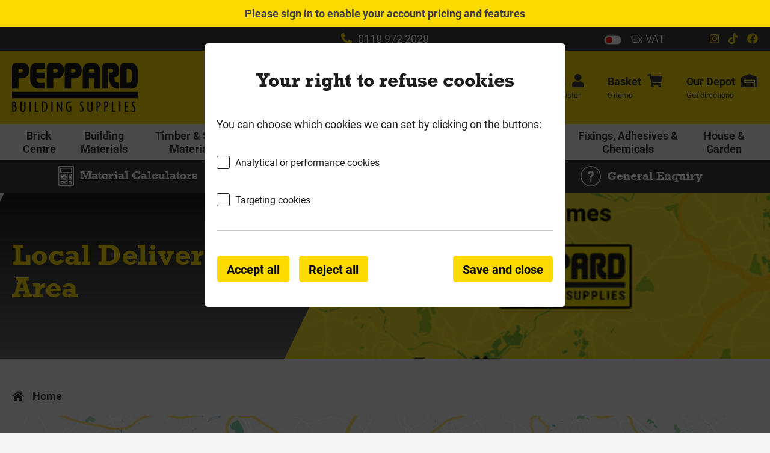

--- FILE ---
content_type: text/html; charset=UTF-8
request_url: https://peppard.uk/delivery-policy
body_size: 14069
content:
<!DOCTYPE html><html lang="en"><head><meta charset="utf-8" /><meta name="viewport" content="width=device-width, initial-scale=1" /><meta name="csrf-token" content="jSIcYE93dQNkREGjDGfTlNmlKl0W4srhNzaLOox3" /><link rel="canonical" href="https://peppard.uk/delivery-policy" /><link rel="manifest" href="/manifest.json" crossorigin="use-credentials" /><title>Local Delivery Area | Peppard Building Supplies</title><meta name="description" content="Explore Peppard.uk&#039;s local delivery area map for all your building supplies needs in South Oxfordshire and the Reading area. Trust us for timely and effici" /><script>window.vueHubData = {"current_user":{"id":null,"first_name":null,"last_name":null,"email":null,"guest":true},"show_prices_inc_vat":0,"experimental":{"payments_on_account":true,"vouchers":false},"adflex_js_lib_url":"https:\/\/paypage-cdn.adflex.co.uk\/MerchantLibrary\/lib.min.js","cart":false,"recaptcha_site_key":"6LcaWQ8jAAAAAE84-iQol0vDptqAn6QXjdapY97N","show_pcode":false,"duoi_labels":{"MTR":"MTR","ROLL":"ROLLS","BOX":"BOXES","EACH":"EACH","TONNE":"TONNES","PACK":"PACKS","EA":"EA","THOU":"THOU","TUB":"TUBS","M2":"M2"}};</script><link rel="stylesheet" href="https://use.typekit.net/lup1ybm.css" /><link type="text/css" href="/css/app.css?id=74ea84fe17d6631dbec5" rel="stylesheet" /><script src="/js/app.js?id=d4f420343e0737f4c0f5" defer></script><link rel="stylesheet" type="text/css" href="https://use.fontawesome.com/releases/v5.15.3/css/all.css" /><!-- partial/favicons.twig --><!-- partial/tracking-codes-functionality-head.twig --><!-- GA --><!-- Google tag (gtag.js) --><script async src="https://www.googletagmanager.com/gtag/js?id=G-66ZTWNHTFT"></script><script>   window.dataLayer = window.dataLayer || [];   function gtag(){dataLayer.push(arguments);}   gtag('js', new Date());   gtag('config', 'G-66ZTWNHTFT'); </script><!-- End GA --></head><body class=" show-cookie-notice"><div class="credit-banner position-sticky top-0 bg-secondary text-primary p-1 text-center"><strong>Please <a href="/login">sign in</a> to enable your account pricing and features</strong></div><!-- partial/header.twig --><vue data-component="credit-limit-banner"></vue><header id="site-header"><div class="header-row header-row-1 bg-primary text-white"><div class="container-xxl"><div class="row"><div class="col-2 col-md-4 offset-xl-4 text-lg-center mobile-size"><!-- company-info/phone.twig --><a href="tel:01189722028" class="contact-detail phone text-link-white-with-span" aria-label="Call Peppards on 0118 972 2028"><i class="fas fa-phone-alt me-1"></i><span class="text-white">0118 972 2028</span></a><!-- /.contact-detail --></div><a href="/our-depot" data-name="contact" class="col-5 col-sm-4 col-md-3 d-xl-none text-white mobile-size"><span class="d-inline-block me-1"><span class="d-none d-md-inline">Our </span>Depot</span><i class="d-inline-block fs-5 fas fa-warehouse"></i></a><!-- /.action --><div class="col-5 col-sm-6 col-md-5 col-lg-4 d-flex justify-content-end mobile-size"><form class="header-vat-toggle" method="post" action="/toggle-vat-display"><input type="hidden" name="_token" value="jSIcYE93dQNkREGjDGfTlNmlKl0W4srhNzaLOox3"><button class="button-toggle-switch btn-reset" type="submit"><i class="toggle-icon toggle-off"></i>Ex VAT
                                                            </button></form><div class="d-none d-sm-block text-end"><div class="social-media"><!-- company-info/social-media.twig --><a href="https://www.instagram.com/peppard.uk/?igsh=NTc4MTIwNjQ2YQ%3D%3D" title="Visit Instagram" target="_blank" rel="noopener" class="company-info social-media-account"><i class="fab fa-instagram"></i></a><a href="https://www.tiktok.com/@peppards" title="Visit TikTok" target="_blank" rel="noopener" class="company-info social-media-account"><i class="fab fa-tiktok"></i></a><a href="https://en-gb.facebook.com/PeppardBuildingSupplies/" title="Visit Facebook" target="_blank" rel="noopener" class="company-info social-media-account"><i class="fab fa-facebook"></i></a></div><!-- /.social-media --></div></div></div></div></div><!-- /.row-1 --><div class="header-row header-row-2 bg-secondary py-2"><div class="container-xxl"><div class="row align-items-center justify-content-lg-between"><div class="logo-container col-5 col-lg-3 order-1 order-md-0"><!-- company-info/logo.twig --><a href="/" class="logo-link d-block" name="Peppard Building Supplies"><svg xmlns="http://www.w3.org/2000/svg" width="208.5" height="81.532" viewBox="0 0 208.5 81.532"><title>Peppard Building Supplies logo</title><g transform="translate(-17.719 -19.917)"><path d="M5.878,2.149a4.06,4.06,0,0,0-.639-2.5A1.817,1.817,0,0,0,3.8-1.18H2.709v6.6H3.8a1.824,1.824,0,0,0,1.438-.812A3.947,3.947,0,0,0,5.878,2.149ZM5.053-5.466A2.92,2.92,0,0,0,4.533-7.4,1.455,1.455,0,0,0,3.455-8H2.709v5.032h.772a1.172,1.172,0,0,0,.546-.146,1.558,1.558,0,0,0,.506-.439,2.408,2.408,0,0,0,.373-.772A3.945,3.945,0,0,0,5.053-5.466ZM8.088,2.149a6.768,6.768,0,0,1-.32,2.17,4.771,4.771,0,0,1-.879,1.6A3.676,3.676,0,0,1,4.041,7.235H.633V-9.753H3.641A3.415,3.415,0,0,1,4.933-9.5a3.1,3.1,0,0,1,1.118.785,4.09,4.09,0,0,1,.8,1.331,5.361,5.361,0,0,1,.306,1.917A5.418,5.418,0,0,1,6.783-3.39a1.934,1.934,0,0,1-.959,1.145,2.04,2.04,0,0,1,.8.453,3.442,3.442,0,0,1,.719.905A5.828,5.828,0,0,1,7.875.431,6.36,6.36,0,0,1,8.088,2.149Zm14.645.905a5.131,5.131,0,0,1-.32,1.864A3.715,3.715,0,0,1,20.15,7.155a4.99,4.99,0,0,1-1.731.293A4.37,4.37,0,0,1,15.291,6.3a4.254,4.254,0,0,1-1.212-3.248V-9.753h2.157V2.921a2.915,2.915,0,0,0,.559,1.9,1.983,1.983,0,0,0,1.624.679,1.983,1.983,0,0,0,1.624-.679,2.915,2.915,0,0,0,.559-1.9V-9.753h2.13Zm6.63,4.18V-9.753h2.183V7.235Zm8.84,0V-9.753H40.36V5.317h4.367V7.235ZM56.868-1.259a14.142,14.142,0,0,0-.28-3.035,6.69,6.69,0,0,0-.772-2.05A3.18,3.18,0,0,0,54.671-7.5,2.8,2.8,0,0,0,53.3-7.863h-.959V5.344H53.3a2.8,2.8,0,0,0,1.371-.359,3.18,3.18,0,0,0,1.145-1.158,6.69,6.69,0,0,0,.772-2.05A14.142,14.142,0,0,0,56.868-1.259Zm2.237,0a14.347,14.347,0,0,1-.453,3.848,8.243,8.243,0,0,1-1.212,2.649A4.683,4.683,0,0,1,55.67,6.755a4.916,4.916,0,0,1-2.13.479H50.185V-9.753H53.54a4.916,4.916,0,0,1,2.13.479,4.683,4.683,0,0,1,1.771,1.518,8.243,8.243,0,0,1,1.212,2.649A14.347,14.347,0,0,1,59.1-1.259Zm6.311,8.494V-9.753H67.6V7.235Zm16.828.133L78.223-.461q-.479-.932-.985-1.984t-.932-1.984h-.053q.053,1.012.067,2.037T76.332-.54V7.235H74.255V-9.753h1.571l3.781,7.589q.426.825.919,1.89t.865,1.944l.053-.027Q81.391.738,81.378-.3t-.013-1.837V-9.753h2.077V7.368ZM98.565,5.85a4.057,4.057,0,0,1-1.518,1.185,5.238,5.238,0,0,1-2.183.413,3.959,3.959,0,0,1-2.117-.6A5.232,5.232,0,0,1,91.07,5.118a9.467,9.467,0,0,1-1.105-2.743,15.138,15.138,0,0,1-.4-3.635,15.263,15.263,0,0,1,.4-3.661A9.048,9.048,0,0,1,91.083-7.65a5.393,5.393,0,0,1,1.691-1.717,3.959,3.959,0,0,1,2.117-.6,4.637,4.637,0,0,1,1.784.32,3.957,3.957,0,0,1,1.2.719l-.24,2.077a4.132,4.132,0,0,0-1.025-.772,2.839,2.839,0,0,0-1.4-.346,2.261,2.261,0,0,0-1.385.479,4,4,0,0,0-1.105,1.358,8.2,8.2,0,0,0-.732,2.117,13.139,13.139,0,0,0-.266,2.756A13.807,13.807,0,0,0,91.975,1.5a8.828,8.828,0,0,0,.692,2.13,4.105,4.105,0,0,0,1.038,1.385A2.13,2.13,0,0,0,96.6,4.865V.471H94.651V-1.339h3.914Zm20.8-2.743a4.694,4.694,0,0,1-1,3.209,3.582,3.582,0,0,1-2.836,1.132,3.8,3.8,0,0,1-1.544-.293,3.314,3.314,0,0,1-1.012-.639l-.266-2.45a4.563,4.563,0,0,0,1.172.972,2.817,2.817,0,0,0,1.438.386,1.72,1.72,0,0,0,1.345-.546,2.332,2.332,0,0,0,.493-1.611,4.778,4.778,0,0,0-.479-2.037,10.434,10.434,0,0,0-1.278-2.037,18.374,18.374,0,0,1-1.744-2.623,5.475,5.475,0,0,1-.679-2.623,4.246,4.246,0,0,1,.919-2.809,3.188,3.188,0,0,1,2.6-1.105,3.465,3.465,0,0,1,1.345.24,2.59,2.59,0,0,1,.812.479l-.24,2a2.075,2.075,0,0,0-.679-.506A2.208,2.208,0,0,0,116.7-8a1.5,1.5,0,0,0-1.158.479,1.9,1.9,0,0,0-.439,1.331,3.814,3.814,0,0,0,.413,1.638,10.086,10.086,0,0,0,1.132,1.8A21.706,21.706,0,0,1,118.629.192,6,6,0,0,1,119.361,3.107Zm14.618-.053a5.131,5.131,0,0,1-.32,1.864A3.715,3.715,0,0,1,131.4,7.155a4.99,4.99,0,0,1-1.731.293A4.37,4.37,0,0,1,126.537,6.3a4.254,4.254,0,0,1-1.212-3.248V-9.753h2.157V2.921a2.915,2.915,0,0,0,.559,1.9,2.282,2.282,0,0,0,3.248,0,2.915,2.915,0,0,0,.559-1.9V-9.753h2.13ZM145.3-5.067a3.647,3.647,0,0,0-.519-2.1,1.476,1.476,0,0,0-1.212-.746h-.985v5.645h1.012a1.453,1.453,0,0,0,1.2-.719A3.588,3.588,0,0,0,145.3-5.067Zm2.183,0a6,6,0,0,1-.293,1.93,4.776,4.776,0,0,1-.785,1.478,3.621,3.621,0,0,1-1.158.959,3.016,3.016,0,0,1-1.411.346h-1.251V7.235h-2.157V-9.753h3.408a3.114,3.114,0,0,1,1.411.333,3.468,3.468,0,0,1,1.158.945A4.776,4.776,0,0,1,147.186-7,6,6,0,0,1,147.479-5.067Zm10.571,0a3.647,3.647,0,0,0-.519-2.1,1.476,1.476,0,0,0-1.212-.746h-.985v5.645h1.012a1.453,1.453,0,0,0,1.2-.719A3.588,3.588,0,0,0,158.049-5.067Zm2.183,0a6,6,0,0,1-.293,1.93,4.776,4.776,0,0,1-.785,1.478A3.621,3.621,0,0,1,158-.7a3.016,3.016,0,0,1-1.411.346h-1.251V7.235h-2.157V-9.753h3.408A3.114,3.114,0,0,1,158-9.42a3.468,3.468,0,0,1,1.158.945A4.776,4.776,0,0,1,159.94-7,6,6,0,0,1,160.233-5.067Zm5.7,12.3V-9.753h2.157V5.317h4.367V7.235Zm12.168,0V-9.753h2.183V7.235Zm8.84,0V-9.753h6.044v1.917H189.1v5.565h3.248V-.354H189.1V5.317h4.367V7.235Zm18.239-4.127a4.694,4.694,0,0,1-1,3.209,3.582,3.582,0,0,1-2.836,1.132,3.8,3.8,0,0,1-1.544-.293,3.314,3.314,0,0,1-1.012-.639l-.266-2.45a4.563,4.563,0,0,0,1.172.972,2.817,2.817,0,0,0,1.438.386,1.72,1.72,0,0,0,1.345-.546,2.332,2.332,0,0,0,.493-1.611,4.778,4.778,0,0,0-.479-2.037,10.434,10.434,0,0,0-1.278-2.037,18.374,18.374,0,0,1-1.744-2.623,5.475,5.475,0,0,1-.679-2.623,4.246,4.246,0,0,1,.919-2.809,3.188,3.188,0,0,1,2.6-1.105,3.465,3.465,0,0,1,1.345.24,2.59,2.59,0,0,1,.812.479l-.24,2a2.075,2.075,0,0,0-.679-.506A2.208,2.208,0,0,0,202.516-8a1.5,1.5,0,0,0-1.158.479,1.9,1.9,0,0,0-.439,1.331,3.814,3.814,0,0,0,.413,1.638,10.086,10.086,0,0,0,1.132,1.8A21.706,21.706,0,0,1,204.446.192,6,6,0,0,1,205.179,3.107Z" transform="translate(17.342 94.002)" fill="#1a1717"/><rect width="208.499" height="10.467" transform="translate(17.72 68.361)" fill="#1a1717"/><path d="M67.849,19.917H58.125a6.972,6.972,0,0,0-6.971,6.973V62.9h10.7l.055-16.845,5.4-.035a12.344,12.344,0,0,0,9.256-4.03,11,11,0,0,0,2.734-6.745V31.365A11.447,11.447,0,0,0,67.849,19.917ZM65.857,36.524h-4V29.948h4.18a3.291,3.291,0,0,1,3.243,3.84A3.411,3.411,0,0,1,65.857,36.524Z" transform="translate(24.27)" fill="#1a1717"/><path d="M84.962,19.917H75.238a6.972,6.972,0,0,0-6.971,6.973V62.9h10.7l.055-16.845,5.4-.035a12.349,12.349,0,0,0,9.256-4.03,11.015,11.015,0,0,0,2.734-6.745V31.365A11.447,11.447,0,0,0,84.962,19.917ZM82.97,36.524h-4V29.948h4.18a3.29,3.29,0,0,1,3.241,3.84A3.407,3.407,0,0,1,82.97,36.524Z" transform="translate(36.693)" fill="#1a1717"/><path d="M34.415,19.917H24.692a6.973,6.973,0,0,0-6.973,6.973V62.9h10.7l.055-16.845,5.4-.035a12.343,12.343,0,0,0,9.254-4.03,11.006,11.006,0,0,0,2.736-6.745V31.365A11.447,11.447,0,0,0,34.415,19.917ZM32.424,36.524h-4V29.948H32.6a3.291,3.291,0,0,1,3.243,3.84A3.409,3.409,0,0,1,32.424,36.524Z" transform="translate(0)" fill="#1a1717"/><path d="M46.7,19.917A11.446,11.446,0,0,0,35.252,31.363V48.634A14.263,14.263,0,0,0,49.515,62.9h9.895V53.484H50.963a5.428,5.428,0,0,1-5.43-5.428V46.088H59.409V36.524H45.533V33.631a3.682,3.682,0,0,1,3.683-3.683H59.409V19.917Z" transform="translate(12.727)" fill="#1a1717"/><path d="M102.063,19.917H98.206A12.505,12.505,0,0,0,85.7,32.423V62.9H95.845V46.088h9.045V62.9h9.677V32.423A12.5,12.5,0,0,0,102.063,19.917Zm2.827,16.607H95.845V32.273a2.325,2.325,0,0,1,2.325-2.325h4.394a2.325,2.325,0,0,1,2.326,2.325Z" transform="translate(49.348)" fill="#1a1717"/><path d="M129.854,42.035c1.414-1.617,1.862-3.814,2.037-6.745V31.412c0-6.322-4.427-11.446-10.749-11.446h-9.724a6.972,6.972,0,0,0-6.973,6.971V62.944h9.641V30h5.238a3.29,3.29,0,0,1,3.243,3.84,3.323,3.323,0,0,1-2.62,2.634h-3.771V47.189c.753,17.19,15.714,15.756,15.714,15.756V53.457c-6.194-.494-7.454-5.842-7.689-8.621V44.13C126.367,44.092,128.352,43.752,129.854,42.035Z" transform="translate(62.954 0.036)" fill="#1a1717"/><path d="M137.7,19.917h-8.809a7.092,7.092,0,0,0-7.092,7.092V62.9h18.322A10.547,10.547,0,0,0,150.667,52.35V32.884A12.967,12.967,0,0,0,137.7,19.917Zm3.493,27a6.5,6.5,0,0,1-6.5,6.5h-2.449V29.948H134.7a6.5,6.5,0,0,1,6.5,6.5Z" transform="translate(75.552)" fill="#1a1717"/></g></svg></a></div><div class="col-md-7 search-container order-3 order-md-0 mt-1 mt-md-0"><!-- partial/search-form.twig --><form action="/search" method="get" class="search-form bg-white border border-2 border-primary position-relative"><i class="fas fa-search position-absolute start-0 fs-5 ms-md-1"></i><input class="border-0 text-gray-300" type="text" name="search" value="" placeholder="Enter name or SKU code" /><button class="position-absolute h-100 top-0 end-0 px-2 border-0 bg-primary text-secondary" type="submit">Search</button></form></div><div class="col-7 col-md-12 col-lg-5 mt-md-2 mt-lg-0 quick-links order-2 order-md-0"><div class="d-flex justify-content-end justify-content-sm-between justify-content-lg-end align-items-end flex-wrap"><a href="/login" data-name="account" class=""><strong class="d-flex flex-wrap flex-md-nowrap justify-content-center justify-content-lg-start action-name"><span class="order-3 order-md-1 d-md-inline-block me-md-1 underline">Account</span><span class="break w-100 order-2 d-md-none"></span><i class="order-1 order-md-2 d-md-inline-block fs-5 fas fa-user"></i></strong><span class="sub-text d-none d-md-block">Sign in/Register</span></a><!-- /.action --><div class="cart ms-lg-2 ms-xl-3"><vue data-component="header-cart"></vue></div><!-- /.cart --><a href="/our-depot" data-name="contact" class="d-none d-xl-block ms-lg-2 ms-xl-3"><strong class="d-block action-name"><span class="d-inline-block me-1 underline"><span class="d-none d-md-inline">Our </span>Depot</span><i class="d-inline-block fs-5 fas fa-warehouse"></i></strong><span class="sub-text d-none d-md-block">Get directions</span></a><!-- /.action --><button type="button" name="menu-trigger" class="btn-reset ms-lg-2 ms-xl-3 d-xl-none"><span class="burger-icon"><span class="line line-1"></span><span class="line line-2"></span><span class="line line-3"></span></span><!-- /.burger-icon --><strong class="label d-block align-middle text-primary">Browse</strong></button></div></div></div></div></div><!-- /.row-2 --><div class="header-row header-row-3 bg-off-white py-xl-0 position-relative"><div class="container-xxl"><nav class="main-menu menu d-xl-block"><i class="fas fa-times close text-end mb-2 d-xl-none" aria-hidden="true"></i><ul class="d-flex justify-content-xl-between flex-wrap flex-xl-nowrap list-unstyled text-xl-center mb-0"><li class="top-level-menu-item d-flex align-items-center justify-content-between flex-wrap"><a href="/c/brick-centre" class="top-level-menu-item-link d-flex align-items-center nav-link px-xl-1"><strong>Brick Centre</strong></a><button type="button" name="toggle-sub-menu" class="btn p-0 border-0 d-xl-none" aria-label="Toggle the sub menu"><i class="fas fa-plus"></i></button><div class="sub-menu w-100 bg-white text-start"><div class="container-xxl"><ul class="child-menu list-unstyled"><li class="sub-menu-item mb-2"><a href="/c/brick-centre" class="d-table mb-1 text-link-body-color"><strong>View All Brick Centre</strong></a></li><li class="sub-menu-item mb-2"><a href="/c/brick-centre/traditional-handmade-bricks" class="d-table mb-1 text-link-body-color"><strong>Traditional Handmade Bricks</strong></a></li><li class="sub-menu-item mb-2"><a href="/c/brick-centre/facing-bricks" class="d-table mb-1 text-link-body-color"><strong>Facing Bricks</strong></a></li><li class="sub-menu-item mb-2"><a href="/c/brick-centre/engineering-bricks" class="d-table mb-1 text-link-body-color"><strong>Engineering Bricks</strong></a></li><li class="sub-menu-item mb-2"><a href="/c/brick-centre/special-shaped-bricks" class="d-table mb-1 text-link-body-color"><strong>Special Shaped Bricks</strong></a></li><li class="sub-menu-item mb-2"><a href="/c/brick-centre/wall-starters-ties" class="d-table mb-1 text-link-body-color"><strong>Wall Starters &amp; Ties</strong></a></li></ul></div></div></li><li class="top-level-menu-item d-flex align-items-center justify-content-between flex-wrap"><a href="/c/building-materials" class="top-level-menu-item-link d-flex align-items-center nav-link px-xl-1"><strong>Building Materials</strong></a><button type="button" name="toggle-sub-menu" class="btn p-0 border-0 d-xl-none" aria-label="Toggle the sub menu"><i class="fas fa-plus"></i></button><div class="sub-menu w-100 bg-white text-start"><div class="container-xxl"><ul class="child-menu list-unstyled"><li class="sub-menu-item mb-2"><a href="/c/building-materials" class="d-table mb-1 text-link-body-color"><strong>View All Building Materials</strong></a></li><li class="sub-menu-item mb-2"><a href="/c/building-materials/cement-lime-postfix" class="d-table mb-1 text-link-body-color"><strong>Cement, Lime &amp; PostFix</strong></a></li><li class="sub-menu-item mb-2"><a href="/c/building-materials/aggregates-blocks" class="d-table mb-1 text-link-body-color"><strong>Aggregates &amp; Blocks</strong></a><div class="grand-child-menu"><ul class="grand-child-menu list-unstyled"><li class="d-block grand-child-menu-item"><a href="/c/building-materials/aggregates-blocks/aggregates" class="text-link-body-color">Aggregates</a></li><li class="d-block grand-child-menu-item"><a href="/c/building-materials/aggregates-blocks/decorative-aggregates" class="text-link-body-color">Decorative Aggregates</a></li><li class="d-block grand-child-menu-item"><a href="/c/building-materials/aggregates-blocks/blocks" class="text-link-body-color">Blocks</a></li><li class="d-block grand-child-menu-item"><a href="/c/building-materials/aggregates-blocks/tarmac" class="text-link-body-color">Tarmac</a></li></ul></div></li><li class="sub-menu-item mb-2"><a href="/c/building-materials/lintels-concrete-products" class="d-table mb-1 text-link-body-color"><strong>Lintels &amp; Concrete Products</strong></a><div class="grand-child-menu"><ul class="grand-child-menu list-unstyled"><li class="d-block grand-child-menu-item"><a href="/c/building-materials/lintels-concrete-products/steel-lintels" class="text-link-body-color">Steel Lintels</a></li><li class="d-block grand-child-menu-item"><a href="/c/building-materials/lintels-concrete-products/concrete-lintels" class="text-link-body-color">Concrete Lintels</a></li><li class="d-block grand-child-menu-item"><a href="/c/building-materials/lintels-concrete-products/concrete-padstones" class="text-link-body-color">Concrete Padstones</a></li><li class="d-block grand-child-menu-item"><a href="/c/building-materials/lintels-concrete-products/concrete-floor-beams" class="text-link-body-color">Concrete Floor Beams</a></li><li class="d-block grand-child-menu-item"><a href="/c/building-materials/lintels-concrete-products/concrete-copings-surrounds" class="text-link-body-color">Concrete Copings &amp; Surrounds</a></li></ul></div></li><li class="sub-menu-item mb-2"><a href="/c/building-materials/metalwork" class="d-table mb-1 text-link-body-color"><strong>Metalwork</strong></a><div class="grand-child-menu"><ul class="grand-child-menu list-unstyled"><li class="d-block grand-child-menu-item"><a href="/c/building-materials/metalwork/joist-hangers-straps" class="text-link-body-color">Joist Hangers &amp; Straps</a></li><li class="d-block grand-child-menu-item"><a href="/c/building-materials/metalwork/wall-starters-ties" class="text-link-body-color">Wall Starters &amp; Ties</a></li></ul></div></li><li class="sub-menu-item mb-2"><a href="/c/building-materials/roofing" class="d-table mb-1 text-link-body-color"><strong>Roofing</strong></a></li><li class="sub-menu-item mb-2"><a href="/c/building-materials/damp-proofing-barriers" class="d-table mb-1 text-link-body-color"><strong>Damp Proofing Barriers</strong></a><div class="grand-child-menu"><ul class="grand-child-menu list-unstyled"><li class="d-block grand-child-menu-item"><a href="/c/building-materials/damp-proofing-barriers/damp-proof-membranes" class="text-link-body-color">Damp Proof Membranes</a></li><li class="d-block grand-child-menu-item"><a href="/c/building-materials/damp-proofing-barriers/pvc-damp-proof-courses" class="text-link-body-color">PVC Damp Proof Courses</a></li><li class="d-block grand-child-menu-item"><a href="/c/building-materials/damp-proofing-barriers/high-performance-dpcs" class="text-link-body-color">High Performance DPCs</a></li><li class="d-block grand-child-menu-item"><a href="/c/building-materials/damp-proofing-barriers/insulated-dpcs" class="text-link-body-color">Insulated DPCs</a></li><li class="d-block grand-child-menu-item"><a href="/c/building-materials/damp-proofing-barriers/temporary-protective-sheeting" class="text-link-body-color">Temporary Protective Sheeting</a></li></ul></div></li><li class="sub-menu-item mb-2"><a href="/c/building-materials/mesh-re-bar-accessories" class="d-table mb-1 text-link-body-color"><strong>Mesh, Re-Bar &amp; Accessories</strong></a><div class="grand-child-menu"><ul class="grand-child-menu list-unstyled"><li class="d-block grand-child-menu-item"><a href="/c/building-materials/mesh-re-bar-accessories/reinforcing-mesh" class="text-link-body-color">Reinforcing Mesh</a></li><li class="d-block grand-child-menu-item"><a href="/c/building-materials/mesh-re-bar-accessories/reinforcing-rods-starter-bars" class="text-link-body-color">Reinforcing Rods &amp; Starter Bars</a></li><li class="d-block grand-child-menu-item"><a href="/c/building-materials/mesh-re-bar-accessories/reinforcing-mesh-accessories" class="text-link-body-color">Reinforcing Mesh Accessories</a></li></ul></div></li><li class="sub-menu-item mb-2"><a href="/c/building-materials/hessian-protection" class="d-table mb-1 text-link-body-color"><strong>Hessian &amp; Protection</strong></a></li></ul></div></div></li><li class="top-level-menu-item d-flex align-items-center justify-content-between flex-wrap"><a href="/c/timber-sheet-materials" class="top-level-menu-item-link d-flex align-items-center nav-link px-xl-1"><strong>Timber &amp; Sheet Materials</strong></a><button type="button" name="toggle-sub-menu" class="btn p-0 border-0 d-xl-none" aria-label="Toggle the sub menu"><i class="fas fa-plus"></i></button><div class="sub-menu w-100 bg-white text-start"><div class="container-xxl"><ul class="child-menu list-unstyled"><li class="sub-menu-item mb-2"><a href="/c/timber-sheet-materials" class="d-table mb-1 text-link-body-color"><strong>View All Timber &amp; Sheet Materials</strong></a></li><li class="sub-menu-item mb-2"><a href="/c/timber-sheet-materials/sawn-timber" class="d-table mb-1 text-link-body-color"><strong>Sawn Timber</strong></a><div class="grand-child-menu"><ul class="grand-child-menu list-unstyled"><li class="d-block grand-child-menu-item"><a href="/c/timber-sheet-materials/sawn-timber/treated-sawn-timber" class="text-link-body-color">Treated Sawn Timber</a></li><li class="d-block grand-child-menu-item"><a href="/c/timber-sheet-materials/sawn-timber/treated-roofing-batten" class="text-link-body-color">Treated Roofing Batten</a></li><li class="d-block grand-child-menu-item"><a href="/c/timber-sheet-materials/sawn-timber/barn-cladding" class="text-link-body-color">Barn Cladding</a></li><li class="d-block grand-child-menu-item"><a href="/c/timber-sheet-materials/sawn-timber/scaffold-boards-site-pegs" class="text-link-body-color">Scaffold Boards &amp; Site Pegs</a></li></ul></div></li><li class="sub-menu-item mb-2"><a href="/c/timber-sheet-materials/planed-timber" class="d-table mb-1 text-link-body-color"><strong>Planed Timber</strong></a><div class="grand-child-menu"><ul class="grand-child-menu list-unstyled"><li class="d-block grand-child-menu-item"><a href="/c/timber-sheet-materials/planed-timber/squared-edged-timber" class="text-link-body-color">Squared Edged Timber</a></li><li class="d-block grand-child-menu-item"><a href="/c/timber-sheet-materials/planed-timber/cls-studwork-timber" class="text-link-body-color">CLS Studwork Timber</a></li><li class="d-block grand-child-menu-item"><a href="/c/timber-sheet-materials/planed-timber/skirtings-architraves" class="text-link-body-color">Skirtings &amp; Architraves</a></li><li class="d-block grand-child-menu-item"><a href="/c/timber-sheet-materials/planed-timber/flooring-cladding-boards" class="text-link-body-color">Flooring &amp; Cladding Boards</a></li><li class="d-block grand-child-menu-item"><a href="/c/timber-sheet-materials/planed-timber/door-lining-sets" class="text-link-body-color">Door Lining Sets</a></li></ul></div></li><li class="sub-menu-item mb-2"><a href="/c/timber-sheet-materials/mdf-moulded-boards" class="d-table mb-1 text-link-body-color"><strong>MDF Moulded Boards</strong></a><div class="grand-child-menu"><ul class="grand-child-menu list-unstyled"><li class="d-block grand-child-menu-item"><a href="/c/timber-sheet-materials/mdf-moulded-boards/mdf-skirtings-architraves" class="text-link-body-color">MDF Skirtings &amp; Architraves</a></li><li class="d-block grand-child-menu-item"><a href="/c/timber-sheet-materials/mdf-moulded-boards/mdf-window-board" class="text-link-body-color">MDF Window Board</a></li></ul></div></li><li class="sub-menu-item mb-2"><a href="/c/timber-sheet-materials/timber-sheets" class="d-table mb-1 text-link-body-color"><strong>Timber Sheets</strong></a><div class="grand-child-menu"><ul class="grand-child-menu list-unstyled"><li class="d-block grand-child-menu-item"><a href="/c/timber-sheet-materials/timber-sheets/plywood-sheets" class="text-link-body-color">Plywood Sheets</a></li><li class="d-block grand-child-menu-item"><a href="/c/timber-sheet-materials/timber-sheets/mdf-sheets" class="text-link-body-color">MDF Sheets</a></li><li class="d-block grand-child-menu-item"><a href="/c/timber-sheet-materials/timber-sheets/osb-sheets" class="text-link-body-color">OSB Sheets</a></li><li class="d-block grand-child-menu-item"><a href="/c/timber-sheet-materials/timber-sheets/chipboard-osb-flooring" class="text-link-body-color">Chipboard &amp; OSB Flooring</a></li><li class="d-block grand-child-menu-item"><a href="/c/timber-sheet-materials/timber-sheets/specialist-sheets" class="text-link-body-color">Specialist Sheets</a></li></ul></div></li><li class="sub-menu-item mb-2"><a href="/c/timber-sheet-materials/protection-sheets-rolls" class="d-table mb-1 text-link-body-color"><strong>Protection Sheets &amp; Rolls</strong></a></li></ul></div></div></li><li class="top-level-menu-item d-flex align-items-center justify-content-between flex-wrap"><a href="/c/landscaping-driveways-fencing" class="top-level-menu-item-link d-flex align-items-center nav-link px-xl-1"><strong>Landscaping, Driveways &amp; Fencing</strong></a><button type="button" name="toggle-sub-menu" class="btn p-0 border-0 d-xl-none" aria-label="Toggle the sub menu"><i class="fas fa-plus"></i></button><div class="sub-menu w-100 bg-white text-start"><div class="container-xxl"><ul class="child-menu list-unstyled"><li class="sub-menu-item mb-2"><a href="/c/landscaping-driveways-fencing" class="d-table mb-1 text-link-body-color"><strong>View All Landscaping, Driveways &amp; Fencing</strong></a></li><li class="sub-menu-item mb-2"><a href="/c/landscaping-driveways-fencing/patio-driveway-paving" class="d-table mb-1 text-link-body-color"><strong>Patio &amp; Driveway Paving</strong></a><div class="grand-child-menu"><ul class="grand-child-menu list-unstyled"><li class="d-block grand-child-menu-item"><a href="/c/landscaping-driveways-fencing/patio-driveway-paving/natural-stone-slabs" class="text-link-body-color">Natural Stone Slabs</a></li><li class="d-block grand-child-menu-item"><a href="/c/landscaping-driveways-fencing/patio-driveway-paving/porcelain-paving-slabs" class="text-link-body-color">Porcelain Paving Slabs</a></li><li class="d-block grand-child-menu-item"><a href="/c/landscaping-driveways-fencing/patio-driveway-paving/concrete-paving-slabs" class="text-link-body-color">Concrete Paving Slabs</a></li><li class="d-block grand-child-menu-item"><a href="/c/landscaping-driveways-fencing/patio-driveway-paving/block-paving" class="text-link-body-color">Block Paving</a></li><li class="d-block grand-child-menu-item"><a href="/c/landscaping-driveways-fencing/patio-driveway-paving/gravel-grids" class="text-link-body-color">Gravel Grids</a></li><li class="d-block grand-child-menu-item"><a href="/c/landscaping-driveways-fencing/patio-driveway-paving/jointing-cleaning-sealing" class="text-link-body-color">Jointing, Cleaning &amp; Sealing</a></li><li class="d-block grand-child-menu-item visibility-toggleable"><a href="/c/landscaping-driveways-fencing/patio-driveway-paving/drainage" class="text-link-body-color">Drainage</a></li><li class="grand-child-menu-item"><button type="button" name="menu-visibility-toggle" class="btn p-0 border-0 fw-bold text-uppercase"><span>See More</span><i class="fas fa-chevron-down ms-1"></i></button></li></ul></div></li><li class="sub-menu-item mb-2"><a href="/c/landscaping-driveways-fencing/decorative-aggregates" class="d-table mb-1 text-link-body-color"><strong>Decorative Aggregates</strong></a></li><li class="sub-menu-item mb-2"><a href="/c/landscaping-driveways-fencing/fencing-sleepers" class="d-table mb-1 text-link-body-color"><strong>Fencing &amp; Sleepers</strong></a><div class="grand-child-menu"><ul class="grand-child-menu list-unstyled"><li class="d-block grand-child-menu-item"><a href="/c/landscaping-driveways-fencing/fencing-sleepers/timber-fence-panels-posts-boards" class="text-link-body-color">Timber Fence Panels, Posts &amp; Boards</a></li><li class="d-block grand-child-menu-item"><a href="/c/landscaping-driveways-fencing/fencing-sleepers/concrete-posts-gravel-boards" class="text-link-body-color">Concrete Posts &amp; Gravel Boards</a></li><li class="d-block grand-child-menu-item"><a href="/c/landscaping-driveways-fencing/fencing-sleepers/sleepers" class="text-link-body-color">Sleepers</a></li><li class="d-block grand-child-menu-item"><a href="/c/landscaping-driveways-fencing/fencing-sleepers/sleeper-fixings" class="text-link-body-color">Sleeper Fixings</a></li></ul></div></li><li class="sub-menu-item mb-2"><a href="/c/landscaping-driveways-fencing/decking-joists" class="d-table mb-1 text-link-body-color"><strong>Decking &amp; Joists</strong></a><div class="grand-child-menu"><ul class="grand-child-menu list-unstyled"><li class="d-block grand-child-menu-item"><a href="/c/landscaping-driveways-fencing/decking-joists/trex-composite-decking" class="text-link-body-color">Trex Composite Decking</a></li><li class="d-block grand-child-menu-item"><a href="/c/landscaping-driveways-fencing/decking-joists/trex-decking-fixings" class="text-link-body-color">Trex Decking Fixings</a></li><li class="d-block grand-child-menu-item"><a href="/c/landscaping-driveways-fencing/decking-joists/softwood-decking-joists-posts" class="text-link-body-color">Softwood Decking, Joists &amp; Posts</a></li><li class="d-block grand-child-menu-item"><a href="/c/landscaping-driveways-fencing/decking-joists/decking-frame-screws" class="text-link-body-color">Decking &amp; Frame Screws</a></li></ul></div></li><li class="sub-menu-item mb-2"><a href="/c/landscaping-driveways-fencing/soils-barks-composts" class="d-table mb-1 text-link-body-color"><strong>Soils, Barks &amp; Composts</strong></a><div class="grand-child-menu"><ul class="grand-child-menu list-unstyled"><li class="d-block grand-child-menu-item"><a href="/c/landscaping-driveways-fencing/soils-barks-composts/soils" class="text-link-body-color">Soils</a></li><li class="d-block grand-child-menu-item"><a href="/c/landscaping-driveways-fencing/soils-barks-composts/barks" class="text-link-body-color">Barks</a></li><li class="d-block grand-child-menu-item"><a href="/c/landscaping-driveways-fencing/soils-barks-composts/composts-manures" class="text-link-body-color">Composts &amp; Manures</a></li></ul></div></li><li class="sub-menu-item mb-2"><a href="/c/landscaping-driveways-fencing/geotextiles" class="d-table mb-1 text-link-body-color"><strong>Geotextiles</strong></a></li><li class="sub-menu-item mb-2"><a href="/c/landscaping-driveways-fencing/watering" class="d-table mb-1 text-link-body-color"><strong>Watering</strong></a><div class="grand-child-menu"><ul class="grand-child-menu list-unstyled"><li class="d-block grand-child-menu-item"><a href="/c/landscaping-driveways-fencing/watering/water-butts-cans" class="text-link-body-color">Water Butts &amp; Cans</a></li></ul></div></li></ul></div></div></li><li class="top-level-menu-item d-flex align-items-center justify-content-between flex-wrap"><a href="/c/insulation-plasterboard" class="top-level-menu-item-link d-flex align-items-center nav-link px-xl-1"><strong>Insulation &amp; Plasterboard</strong></a><button type="button" name="toggle-sub-menu" class="btn p-0 border-0 d-xl-none" aria-label="Toggle the sub menu"><i class="fas fa-plus"></i></button><div class="sub-menu w-100 bg-white text-start"><div class="container-xxl"><ul class="child-menu list-unstyled"><li class="sub-menu-item mb-2"><a href="/c/insulation-plasterboard" class="d-table mb-1 text-link-body-color"><strong>View All Insulation &amp; Plasterboard</strong></a></li><li class="sub-menu-item mb-2"><a href="/c/insulation-plasterboard/plaster-plasterboard" class="d-table mb-1 text-link-body-color"><strong>Plaster &amp; Plasterboard</strong></a><div class="grand-child-menu"><ul class="grand-child-menu list-unstyled"><li class="d-block grand-child-menu-item"><a href="/c/insulation-plasterboard/plaster-plasterboard/plaster" class="text-link-body-color">Plaster</a></li><li class="d-block grand-child-menu-item"><a href="/c/insulation-plasterboard/plaster-plasterboard/standard-plasterboard" class="text-link-body-color">Standard Plasterboard</a></li><li class="d-block grand-child-menu-item"><a href="/c/insulation-plasterboard/plaster-plasterboard/specialist-plasterboard" class="text-link-body-color">Specialist Plasterboard</a></li><li class="d-block grand-child-menu-item"><a href="/c/insulation-plasterboard/plaster-plasterboard/insulated-plasterboard" class="text-link-body-color">Insulated Plasterboard</a></li><li class="d-block grand-child-menu-item"><a href="/c/insulation-plasterboard/plaster-plasterboard/coving-adhesive-fillers" class="text-link-body-color">Coving, Adhesive &amp; Fillers</a></li><li class="d-block grand-child-menu-item"><a href="/c/insulation-plasterboard/plaster-plasterboard/metal-stud-track-and-ceilings" class="text-link-body-color">Metal Stud &amp; Track and Ceilings</a></li><li class="d-block grand-child-menu-item visibility-toggleable"><a href="/c/insulation-plasterboard/plaster-plasterboard/plaster-beads-mesh" class="text-link-body-color">Plaster Beads &amp; Mesh</a></li><li class="d-block grand-child-menu-item visibility-toggleable"><a href="/c/insulation-plasterboard/plaster-plasterboard/drywall-screws" class="text-link-body-color">Drywall Screws</a></li><li class="d-block grand-child-menu-item visibility-toggleable"><a href="/c/insulation-plasterboard/plaster-plasterboard/scrim-tape" class="text-link-body-color">Scrim Tape</a></li><li class="grand-child-menu-item"><button type="button" name="menu-visibility-toggle" class="btn p-0 border-0 fw-bold text-uppercase"><span>See More</span><i class="fas fa-chevron-down ms-1"></i></button></li></ul></div></li><li class="sub-menu-item mb-2"><a href="/c/insulation-plasterboard/insulation" class="d-table mb-1 text-link-body-color"><strong>Insulation</strong></a><div class="grand-child-menu"><ul class="grand-child-menu list-unstyled"><li class="d-block grand-child-menu-item"><a href="/c/insulation-plasterboard/insulation/pir-insulation" class="text-link-body-color">PIR Insulation</a></li><li class="d-block grand-child-menu-item"><a href="/c/insulation-plasterboard/insulation/glassfibre-roll" class="text-link-body-color">Glassfibre Roll</a></li><li class="d-block grand-child-menu-item"><a href="/c/insulation-plasterboard/insulation/glassfibre-slab" class="text-link-body-color">Glassfibre Slab</a></li><li class="d-block grand-child-menu-item"><a href="/c/insulation-plasterboard/insulation/rock-insulation" class="text-link-body-color">Rock Insulation</a></li><li class="d-block grand-child-menu-item"><a href="/c/insulation-plasterboard/insulation/multifoil-insulation" class="text-link-body-color">Multifoil Insulation</a></li><li class="d-block grand-child-menu-item"><a href="/c/insulation-plasterboard/insulation/cavity-closers" class="text-link-body-color">Cavity Closers</a></li><li class="grand-child-menu-item"><button type="button" name="menu-visibility-toggle" class="btn p-0 border-0 fw-bold text-uppercase"><span>See More</span><i class="fas fa-chevron-down ms-1"></i></button></li></ul></div></li><li class="sub-menu-item mb-2"><a href="/c/insulation-plasterboard/cement-backer-boards" class="d-table mb-1 text-link-body-color"><strong>Cement Backer Boards</strong></a></li><li class="sub-menu-item mb-2"><a href="/c/insulation-plasterboard/renders" class="d-table mb-1 text-link-body-color"><strong>Renders</strong></a></li></ul></div></div></li><li class="top-level-menu-item d-flex align-items-center justify-content-between flex-wrap"><a href="/c/drainage-guttering" class="top-level-menu-item-link d-flex align-items-center nav-link px-xl-1"><strong>Drainage &amp; Guttering</strong></a><button type="button" name="toggle-sub-menu" class="btn p-0 border-0 d-xl-none" aria-label="Toggle the sub menu"><i class="fas fa-plus"></i></button><div class="sub-menu w-100 bg-white text-start"><div class="container-xxl"><ul class="child-menu list-unstyled"><li class="sub-menu-item mb-2"><a href="/c/drainage-guttering" class="d-table mb-1 text-link-body-color"><strong>View All Drainage &amp; Guttering</strong></a></li><li class="sub-menu-item mb-2"><a href="/c/drainage-guttering/underground-pipe-fittings" class="d-table mb-1 text-link-body-color"><strong>Underground Pipe &amp; Fittings</strong></a><div class="grand-child-menu"><ul class="grand-child-menu list-unstyled"><li class="d-block grand-child-menu-item"><a href="/c/drainage-guttering/underground-pipe-fittings/110mm-pipe-fittings" class="text-link-body-color">110mm Pipe &amp; Fittings</a></li><li class="d-block grand-child-menu-item"><a href="/c/drainage-guttering/underground-pipe-fittings/160mm-pipe-fittings" class="text-link-body-color">160mm Pipe &amp; Fittings</a></li></ul></div></li><li class="sub-menu-item mb-2"><a href="/c/drainage-guttering/manhole-covers" class="d-table mb-1 text-link-body-color"><strong>Manhole Covers</strong></a><div class="grand-child-menu"><ul class="grand-child-menu list-unstyled"><li class="d-block grand-child-menu-item"><a href="/c/drainage-guttering/manhole-covers/steel-manhole-covers" class="text-link-body-color">Steel Manhole Covers</a></li><li class="d-block grand-child-menu-item"><a href="/c/drainage-guttering/manhole-covers/cast-iron-manhole-covers" class="text-link-body-color">Cast Iron Manhole Covers</a></li><li class="d-block grand-child-menu-item"><a href="/c/drainage-guttering/manhole-covers/plastic-manhole-covers" class="text-link-body-color">Plastic Manhole Covers</a></li><li class="d-block grand-child-menu-item"><a href="/c/drainage-guttering/manhole-covers/plastic-tap-boxes" class="text-link-body-color">Plastic Tap Boxes</a></li></ul></div></li><li class="sub-menu-item mb-2"><a href="/c/drainage-guttering/land-drain-ducting" class="d-table mb-1 text-link-body-color"><strong>Land Drain &amp; Ducting</strong></a><div class="grand-child-menu"><ul class="grand-child-menu list-unstyled"><li class="d-block grand-child-menu-item"><a href="/c/drainage-guttering/land-drain-ducting/land-drains" class="text-link-body-color">Land Drains</a></li><li class="d-block grand-child-menu-item"><a href="/c/drainage-guttering/land-drain-ducting/ducting" class="text-link-body-color">Ducting</a></li><li class="d-block grand-child-menu-item"><a href="/c/drainage-guttering/land-drain-ducting/linear-drainage-channels" class="text-link-body-color">Linear Drainage Channels</a></li><li class="d-block grand-child-menu-item"><a href="/c/drainage-guttering/land-drain-ducting/soakaway-crates" class="text-link-body-color">Soakaway Crates</a></li></ul></div></li><li class="sub-menu-item mb-2"><a href="/c/drainage-guttering/guttering-soil-waste" class="d-table mb-1 text-link-body-color"><strong>Guttering, Soil &amp; Waste</strong></a><div class="grand-child-menu"><ul class="grand-child-menu list-unstyled"><li class="d-block grand-child-menu-item"><a href="/c/drainage-guttering/guttering-soil-waste/roundstyle-gutter-pipe-fittings" class="text-link-body-color">Roundstyle Gutter, Pipe &amp; Fittings</a></li><li class="d-block grand-child-menu-item"><a href="/c/drainage-guttering/guttering-soil-waste/cast-iron-style-gutter-pipe-fittings" class="text-link-body-color">Cast Iron Style Gutter, Pipe &amp; Fittings</a></li><li class="d-block grand-child-menu-item"><a href="/c/drainage-guttering/guttering-soil-waste/deepstyle-gutter-pipe-fittings" class="text-link-body-color">Deepstyle Gutter, Pipe &amp; Fittings</a></li><li class="d-block grand-child-menu-item"><a href="/c/drainage-guttering/guttering-soil-waste/squarestyle-gutter-pipe-fittings" class="text-link-body-color">Squarestyle Gutter, Pipe &amp; Fittings</a></li><li class="d-block grand-child-menu-item"><a href="/c/drainage-guttering/guttering-soil-waste/soil-pipe-fittings" class="text-link-body-color">Soil Pipe &amp; Fittings</a></li><li class="d-block grand-child-menu-item"><a href="/c/drainage-guttering/guttering-soil-waste/waste-pipe-fittings" class="text-link-body-color">Waste Pipe &amp; Fittings</a></li><li class="d-block grand-child-menu-item visibility-toggleable"><a href="/c/drainage-guttering/guttering-soil-waste/overflow-pipe-fittings" class="text-link-body-color">Overflow Pipe &amp; Fittings</a></li><li class="grand-child-menu-item"><button type="button" name="menu-visibility-toggle" class="btn p-0 border-0 fw-bold text-uppercase"><span>See More</span><i class="fas fa-chevron-down ms-1"></i></button></li></ul></div></li></ul></div></div></li><li class="top-level-menu-item d-flex align-items-center justify-content-between flex-wrap"><a href="/c/fixings-adhesives-chemicals" class="top-level-menu-item-link d-flex align-items-center nav-link px-xl-1"><strong>Fixings, Adhesives &amp; Chemicals</strong></a><button type="button" name="toggle-sub-menu" class="btn p-0 border-0 d-xl-none" aria-label="Toggle the sub menu"><i class="fas fa-plus"></i></button><div class="sub-menu w-100 bg-white text-start"><div class="container-xxl"><ul class="child-menu list-unstyled"><li class="sub-menu-item mb-2"><a href="/c/fixings-adhesives-chemicals" class="d-table mb-1 text-link-body-color"><strong>View All Fixings, Adhesives &amp; Chemicals</strong></a></li><li class="sub-menu-item mb-2"><a href="/c/fixings-adhesives-chemicals/screws-nails" class="d-table mb-1 text-link-body-color"><strong>Screws &amp; Nails</strong></a><div class="grand-child-menu"><ul class="grand-child-menu list-unstyled"><li class="d-block grand-child-menu-item"><a href="/c/fixings-adhesives-chemicals/screws-nails/premium-screws" class="text-link-body-color">Premium Screws</a></li><li class="d-block grand-child-menu-item"><a href="/c/fixings-adhesives-chemicals/screws-nails/general-screws" class="text-link-body-color">General Screws</a></li><li class="d-block grand-child-menu-item"><a href="/c/fixings-adhesives-chemicals/screws-nails/drywall-screws" class="text-link-body-color">Drywall Screws</a></li><li class="d-block grand-child-menu-item"><a href="/c/fixings-adhesives-chemicals/screws-nails/decking-frame-screws" class="text-link-body-color">Decking &amp; Frame Screws</a></li><li class="d-block grand-child-menu-item"><a href="/c/fixings-adhesives-chemicals/screws-nails/collated-screws" class="text-link-body-color">Collated Screws</a></li><li class="d-block grand-child-menu-item"><a href="/c/fixings-adhesives-chemicals/screws-nails/concrete-screws" class="text-link-body-color">Concrete Screws</a></li><li class="d-block grand-child-menu-item visibility-toggleable"><a href="/c/fixings-adhesives-chemicals/screws-nails/nails" class="text-link-body-color">Nails</a></li><li class="d-block grand-child-menu-item visibility-toggleable"><a href="/c/fixings-adhesives-chemicals/screws-nails/collated-nails" class="text-link-body-color">Collated Nails</a></li><li class="grand-child-menu-item"><button type="button" name="menu-visibility-toggle" class="btn p-0 border-0 fw-bold text-uppercase"><span>See More</span><i class="fas fa-chevron-down ms-1"></i></button></li></ul></div></li><li class="sub-menu-item mb-2"><a href="/c/fixings-adhesives-chemicals/silicones-adhesives-expanding-foams" class="d-table mb-1 text-link-body-color"><strong>Silicones, Adhesives &amp; Expanding Foams</strong></a><div class="grand-child-menu"><ul class="grand-child-menu list-unstyled"><li class="d-block grand-child-menu-item"><a href="/c/fixings-adhesives-chemicals/silicones-adhesives-expanding-foams/sealants-silicones" class="text-link-body-color">Sealants &amp; Silicones</a></li><li class="d-block grand-child-menu-item"><a href="/c/fixings-adhesives-chemicals/silicones-adhesives-expanding-foams/expanding-foams" class="text-link-body-color">Expanding Foams</a></li><li class="d-block grand-child-menu-item"><a href="/c/fixings-adhesives-chemicals/silicones-adhesives-expanding-foams/grab-adhesives" class="text-link-body-color">Grab Adhesives</a></li><li class="d-block grand-child-menu-item"><a href="/c/fixings-adhesives-chemicals/silicones-adhesives-expanding-foams/glues-adhesives" class="text-link-body-color">Glues &amp; Adhesives</a></li></ul></div></li><li class="sub-menu-item mb-2"><a href="/c/fixings-adhesives-chemicals/cleaning-products-lubricants" class="d-table mb-1 text-link-body-color"><strong>Cleaning Products &amp; Lubricants</strong></a></li><li class="sub-menu-item mb-2"><a href="/c/fixings-adhesives-chemicals/building-chemcials" class="d-table mb-1 text-link-body-color"><strong>Building Chemcials</strong></a></li><li class="sub-menu-item mb-2"><a href="/c/fixings-adhesives-chemicals/floor-leveling-compounds" class="d-table mb-1 text-link-body-color"><strong>Floor Leveling Compounds</strong></a></li><li class="sub-menu-item mb-2"><a href="/c/fixings-adhesives-chemicals/tile-adhesives-grouts" class="d-table mb-1 text-link-body-color"><strong>Tile Adhesives &amp; Grouts</strong></a></li><li class="sub-menu-item mb-2"><a href="/c/fixings-adhesives-chemicals/specialist-fixings" class="d-table mb-1 text-link-body-color"><strong>Specialist Fixings</strong></a></li><li class="sub-menu-item mb-2"><a href="/c/fixings-adhesives-chemicals/water-softener-salt" class="d-table mb-1 text-link-body-color"><strong>Water Softener Salt</strong></a></li></ul></div></div></li><li class="top-level-menu-item d-flex align-items-center justify-content-between flex-wrap"><a href="/c/house-garden" class="top-level-menu-item-link d-flex align-items-center nav-link px-xl-1"><strong>House &amp; Garden</strong></a><button type="button" name="toggle-sub-menu" class="btn p-0 border-0 d-xl-none" aria-label="Toggle the sub menu"><i class="fas fa-plus"></i></button><div class="sub-menu w-100 bg-white text-start"><div class="container-xxl"><ul class="child-menu list-unstyled"><li class="sub-menu-item mb-2"><a href="/c/house-garden" class="d-table mb-1 text-link-body-color"><strong>View All House &amp; Garden</strong></a></li><li class="sub-menu-item mb-2"><a href="/c/house-garden/flooring" class="d-table mb-1 text-link-body-color"><strong>Flooring</strong></a></li><li class="sub-menu-item mb-2"><a href="/c/house-garden/water-softener-salt" class="d-table mb-1 text-link-body-color"><strong>Water Softener Salt</strong></a></li><li class="sub-menu-item mb-2"><a href="/c/house-garden/watering" class="d-table mb-1 text-link-body-color"><strong>Watering</strong></a><div class="grand-child-menu"><ul class="grand-child-menu list-unstyled"><li class="d-block grand-child-menu-item"><a href="/c/house-garden/watering/water-butts-cans" class="text-link-body-color">Water Butts &amp; Cans</a></li></ul></div></li><li class="sub-menu-item mb-2"><a href="/c/house-garden/storage" class="d-table mb-1 text-link-body-color"><strong>Storage</strong></a></li></ul></div></div></li></ul></nav><!-- /.main-menu --></div></div><!-- /.row-3 --><div class="header-row d-none d-md-block header-row-4 bg-primary py-1"><div class="container-xxl"><ul class="row list-unstyled mb-0"><li class="header-usp col-12 col-md-4 pb-1 pb-md-0 mb-1 mb-md-0"><a class="text-link-white-with-span d-flex justify-content-center align-items-center" name="calculator-modal" href="#"><img src="/images/icons/calculator.svg" alt="Calculator icon" class="me-1 d-block" /><span class="underline font-family-heading">Material Calculators</span></a></li><li class="header-usp col-12 col-md-4 pb-1 pb-md-0 mb-1 mb-md-0"><a href="/delivery-policy" class="text-link-white-with-span d-flex justify-content-center align-items-center"><img src="/images/icons/marker.svg" alt="Location icon" class="me-1 d-block" /><span class="underline font-family-heading">Local Delivery Area</span></a></li><li class="header-usp col-12 col-md-4"><a href="/contact-us" class="text-link-white-with-span d-flex justify-content-center align-items-center"><img src="/images/icons/icon-general-enquiry.svg" alt="Discount icon" class="me-1 d-block" /><span class="underline font-family-heading">General Enquiry</span></a></li></ul></div></div><!-- /.row-4 --></header><!-- /#site-header --><div class="page-section banner mb-3" data-section-name="banner"><div class="banner banner-large" style="background-image: url('https://peppard.uk/storage/lcf_media/peppard-deliverymap2.fit-w1920-h222-center.jpg?t=1684932083')"><div class="banner-content px-2"><h1 class="banner-heading text-secondary">Local Delivery Area</h1></div></div></div><!-- partial/breadcrumbs.twig --><div class="container-xxl"><nav aria-label="breadcrumb"><ol class="breadcrumb py-1"><li class="breadcrumb-item fw-bolder"><a class="text-link-primary" href="/"><i class="fas fa-home me-1"></i> Home</a></li></ol></nav><!-- /.breadcrumbs --></div><div id="page-content" class=""><!-- page-sections/full-image.twig --><div class="page-section full-image"><div class="container-xxl"><div class="media-container"><img src="https://peppard.uk/storage/lcf_media/peppard-deliverymap2.none.jpg?t=1684932083" alt="" class="d-block mx-auto" /></div><!-- /.media-container --></div><!-- /.inner --></div><!-- /.page-section.full-image --><!-- page-sections/standard-content.twig --><div class="page-section standard-content mb-3 no-media"><div class="container-xxl"><div class="d-flex justify-content-between flex-wrap bg-white rounded-3 pt-2 pb-3 shadow"><div class="content-container px-2 "><div class="user-generated"><p>Unsure if Peppard.uk can deliver building materials to your location? We're here to help.&nbsp;</p><ul><li>Our knowledgeable sales team is equipped to verify whether your delivery address is within our designated zones.</li><li>A quick call or message to us is all it takes - we're committed to providing prompt assistance.</li><li>You can count on us to establish swiftly whether our quality supplies can reach your doorstep.</li></ul><p>Trust Peppard.uk, your dedicated builders' merchant, to fulfil your construction needs.</p></div><a class="btn btn-secondary rounded-3" href="https://peppard.uk/contact-us">Contact Us To Discuss Delivery Options</a></div><!-- /.content-container --></div></div><!-- /.container --></div><!-- /.page-section.standard-content --></div><!-- /#page-content --><div class="container-xxl text-end"><button id="scroll-to-top" class="btn btn-secondary h4 mb-4 px-3 py-1 rounded-3 cursor-pointer" type="button">RETURN TO TOP <i class="fas fa-solid fa-angle-up"></i></button></div><!-- partial/footer.twig --><div class="pre-footer-menu bg-white py-1"><div class="container-xxl"><ul class="list-unstyled d-table w-100 mb-0"><li class="menu-item d-inline-block d-md-table-cell position-relative fw-bolder text-md-center mb-1"><a class="text-link-primary" href="https://peppard.uk/offers">OFFERS</a></li><li class="menu-item d-inline-block d-md-table-cell position-relative fw-bolder text-md-center mb-1"><a class="text-link-primary" href="https://peppard.uk/about">ABOUT US</a></li><li class="menu-item d-inline-block d-md-table-cell position-relative fw-bolder text-md-center mb-1"><a class="text-link-primary" href="https://peppard.uk/contact-us">CONTACT US</a></li></ul></div></div><footer id="site-footer"><div class="bg-primary"><div class="container-xxl"><div class="row row-1 pt-4 pb-2"><div class="col-12 col-sm-6 col-lg-3 mb-2 menu-container"><p><strong class="heading text-white text-uppercase">Support</strong></p><ul class="list-unstyled"><li class="menu-item"><a href="/login" class="text-link-white">My Account</a></li><li class="menu-item"><a href="https://peppard.uk/delivery-support" class="text-link-white">Delivery Support</a></li><li class="menu-item"><a href="https://peppard.uk/login" class="text-link-white">Account Registration</a></li><li class="menu-item"><a href="https://peppard.uk/press-media" class="text-link-white">Press &amp; Media</a></li></ul></div><!-- /.cols-4 --><div class="col-12 col-sm-6 col-lg-3 mb-2 menu-container"><p><strong class="heading text-white text-uppercase">About</strong></p><ul class="list-unstyled"><li class="menu-item"><a href="https://peppard.uk/about" class="text-link-white">Peppard.uk</a></li><li class="menu-item"><a href="https://peppard.uk/charity-fundraising" class="text-link-white">Charity &amp; Fundraising</a></li><li class="menu-item"><a href="https://peppard.uk/what-is-a-cookie" class="text-link-white">What is a Cookie?</a></li><li class="menu-item"><a href="https://peppard.uk/careers" class="text-link-white">Careers</a></li></ul></div><!-- /.cols-4 --><div class="col-12 col-sm-6 col-lg-3 mb-2 menu-container"><p><strong class="heading text-white text-uppercase">Legal Policy</strong></p><ul class="list-unstyled"><li class="menu-item"><a href="https://peppard.uk/terms-conditions" class="text-link-white">Terms &amp; Conditions</a></li><li class="menu-item"><a href="https://peppard.uk/returns-policy" class="text-link-white">Returns Policy</a></li><li class="menu-item"><a href="https://peppard.uk/privacy-policy" class="text-link-white">Privacy Policy</a></li><li class="menu-item"><a href="https://peppard.uk/acceptable-use-policy" class="text-link-white">Acceptable Use</a></li></ul></div><!-- /.cols-4 --><div class="col-12 col-sm-6 col-lg-3 contact-details"><p><strong class="heading text-white text-uppercase font-family-heading">Get in Touch</strong></p><p><!-- company-info/phone.twig --><a href="tel:01189722028" class="contact-detail phone text-link-white-with-span" aria-label="Call Peppards on 0118 972 2028"><span class="label">Sales: </span><i class="fas fa-phone-alt me-1"></i><span >0118 972 2028</span></a><!-- /.contact-detail --></p><p><!-- company-info/email.twig --><a href="mailto:sales@peppard.uk" class="contact-detail email text-link-white-with-span" aria-label="Email us at sales@peppard.uk"><span class="label">Email </span><span class="underline">sales@peppard.uk</span></a><!-- /.contact-detail --></p><div class="social-media"><!-- company-info/social-media.twig --><a href="https://www.instagram.com/peppard.uk/?igsh=NTc4MTIwNjQ2YQ%3D%3D" title="Visit Instagram" target="_blank" rel="noopener" class="company-info social-media-account"><i class="fab fa-instagram"></i></a><a href="https://www.tiktok.com/@peppards" title="Visit TikTok" target="_blank" rel="noopener" class="company-info social-media-account"><i class="fab fa-tiktok"></i></a><a href="https://en-gb.facebook.com/PeppardBuildingSupplies/" title="Visit Facebook" target="_blank" rel="noopener" class="company-info social-media-account"><i class="fab fa-facebook"></i></a></div></div><!-- /.contact-details --></div><!-- /.row-1 --></div><!-- /.container --></div><div class="bg-secondary"><div class="container-xxl"><div class="row py-3"><p class="col-12 col-md-6 col-lg-8 mb-2 mb-md-0 small">&copy; Peppard Building Supplies — North Reading’s Premier independent builders merchant and first choice for the professional and DIY enthusiast alike. All rights reserved. <br />Peppard Building Supplies Limited. Registered in England & Wales Reg. No 11485480. <br />Registered Offices Bishopsland Farm, Peppard Road, Dunsden, Reading, RG4 9NR, United Kingdom.</p><div class="col-12 col-md-6 col-lg-4 text-md-end"><!-- company-info/logo.twig --><a href="/" class="logo-link d-block" name="Peppard Building Supplies"><svg xmlns="http://www.w3.org/2000/svg" width="208.5" height="81.532" viewBox="0 0 208.5 81.532"><title>Peppard Building Supplies logo</title><g transform="translate(-17.719 -19.917)"><path d="M5.878,2.149a4.06,4.06,0,0,0-.639-2.5A1.817,1.817,0,0,0,3.8-1.18H2.709v6.6H3.8a1.824,1.824,0,0,0,1.438-.812A3.947,3.947,0,0,0,5.878,2.149ZM5.053-5.466A2.92,2.92,0,0,0,4.533-7.4,1.455,1.455,0,0,0,3.455-8H2.709v5.032h.772a1.172,1.172,0,0,0,.546-.146,1.558,1.558,0,0,0,.506-.439,2.408,2.408,0,0,0,.373-.772A3.945,3.945,0,0,0,5.053-5.466ZM8.088,2.149a6.768,6.768,0,0,1-.32,2.17,4.771,4.771,0,0,1-.879,1.6A3.676,3.676,0,0,1,4.041,7.235H.633V-9.753H3.641A3.415,3.415,0,0,1,4.933-9.5a3.1,3.1,0,0,1,1.118.785,4.09,4.09,0,0,1,.8,1.331,5.361,5.361,0,0,1,.306,1.917A5.418,5.418,0,0,1,6.783-3.39a1.934,1.934,0,0,1-.959,1.145,2.04,2.04,0,0,1,.8.453,3.442,3.442,0,0,1,.719.905A5.828,5.828,0,0,1,7.875.431,6.36,6.36,0,0,1,8.088,2.149Zm14.645.905a5.131,5.131,0,0,1-.32,1.864A3.715,3.715,0,0,1,20.15,7.155a4.99,4.99,0,0,1-1.731.293A4.37,4.37,0,0,1,15.291,6.3a4.254,4.254,0,0,1-1.212-3.248V-9.753h2.157V2.921a2.915,2.915,0,0,0,.559,1.9,1.983,1.983,0,0,0,1.624.679,1.983,1.983,0,0,0,1.624-.679,2.915,2.915,0,0,0,.559-1.9V-9.753h2.13Zm6.63,4.18V-9.753h2.183V7.235Zm8.84,0V-9.753H40.36V5.317h4.367V7.235ZM56.868-1.259a14.142,14.142,0,0,0-.28-3.035,6.69,6.69,0,0,0-.772-2.05A3.18,3.18,0,0,0,54.671-7.5,2.8,2.8,0,0,0,53.3-7.863h-.959V5.344H53.3a2.8,2.8,0,0,0,1.371-.359,3.18,3.18,0,0,0,1.145-1.158,6.69,6.69,0,0,0,.772-2.05A14.142,14.142,0,0,0,56.868-1.259Zm2.237,0a14.347,14.347,0,0,1-.453,3.848,8.243,8.243,0,0,1-1.212,2.649A4.683,4.683,0,0,1,55.67,6.755a4.916,4.916,0,0,1-2.13.479H50.185V-9.753H53.54a4.916,4.916,0,0,1,2.13.479,4.683,4.683,0,0,1,1.771,1.518,8.243,8.243,0,0,1,1.212,2.649A14.347,14.347,0,0,1,59.1-1.259Zm6.311,8.494V-9.753H67.6V7.235Zm16.828.133L78.223-.461q-.479-.932-.985-1.984t-.932-1.984h-.053q.053,1.012.067,2.037T76.332-.54V7.235H74.255V-9.753h1.571l3.781,7.589q.426.825.919,1.89t.865,1.944l.053-.027Q81.391.738,81.378-.3t-.013-1.837V-9.753h2.077V7.368ZM98.565,5.85a4.057,4.057,0,0,1-1.518,1.185,5.238,5.238,0,0,1-2.183.413,3.959,3.959,0,0,1-2.117-.6A5.232,5.232,0,0,1,91.07,5.118a9.467,9.467,0,0,1-1.105-2.743,15.138,15.138,0,0,1-.4-3.635,15.263,15.263,0,0,1,.4-3.661A9.048,9.048,0,0,1,91.083-7.65a5.393,5.393,0,0,1,1.691-1.717,3.959,3.959,0,0,1,2.117-.6,4.637,4.637,0,0,1,1.784.32,3.957,3.957,0,0,1,1.2.719l-.24,2.077a4.132,4.132,0,0,0-1.025-.772,2.839,2.839,0,0,0-1.4-.346,2.261,2.261,0,0,0-1.385.479,4,4,0,0,0-1.105,1.358,8.2,8.2,0,0,0-.732,2.117,13.139,13.139,0,0,0-.266,2.756A13.807,13.807,0,0,0,91.975,1.5a8.828,8.828,0,0,0,.692,2.13,4.105,4.105,0,0,0,1.038,1.385A2.13,2.13,0,0,0,96.6,4.865V.471H94.651V-1.339h3.914Zm20.8-2.743a4.694,4.694,0,0,1-1,3.209,3.582,3.582,0,0,1-2.836,1.132,3.8,3.8,0,0,1-1.544-.293,3.314,3.314,0,0,1-1.012-.639l-.266-2.45a4.563,4.563,0,0,0,1.172.972,2.817,2.817,0,0,0,1.438.386,1.72,1.72,0,0,0,1.345-.546,2.332,2.332,0,0,0,.493-1.611,4.778,4.778,0,0,0-.479-2.037,10.434,10.434,0,0,0-1.278-2.037,18.374,18.374,0,0,1-1.744-2.623,5.475,5.475,0,0,1-.679-2.623,4.246,4.246,0,0,1,.919-2.809,3.188,3.188,0,0,1,2.6-1.105,3.465,3.465,0,0,1,1.345.24,2.59,2.59,0,0,1,.812.479l-.24,2a2.075,2.075,0,0,0-.679-.506A2.208,2.208,0,0,0,116.7-8a1.5,1.5,0,0,0-1.158.479,1.9,1.9,0,0,0-.439,1.331,3.814,3.814,0,0,0,.413,1.638,10.086,10.086,0,0,0,1.132,1.8A21.706,21.706,0,0,1,118.629.192,6,6,0,0,1,119.361,3.107Zm14.618-.053a5.131,5.131,0,0,1-.32,1.864A3.715,3.715,0,0,1,131.4,7.155a4.99,4.99,0,0,1-1.731.293A4.37,4.37,0,0,1,126.537,6.3a4.254,4.254,0,0,1-1.212-3.248V-9.753h2.157V2.921a2.915,2.915,0,0,0,.559,1.9,2.282,2.282,0,0,0,3.248,0,2.915,2.915,0,0,0,.559-1.9V-9.753h2.13ZM145.3-5.067a3.647,3.647,0,0,0-.519-2.1,1.476,1.476,0,0,0-1.212-.746h-.985v5.645h1.012a1.453,1.453,0,0,0,1.2-.719A3.588,3.588,0,0,0,145.3-5.067Zm2.183,0a6,6,0,0,1-.293,1.93,4.776,4.776,0,0,1-.785,1.478,3.621,3.621,0,0,1-1.158.959,3.016,3.016,0,0,1-1.411.346h-1.251V7.235h-2.157V-9.753h3.408a3.114,3.114,0,0,1,1.411.333,3.468,3.468,0,0,1,1.158.945A4.776,4.776,0,0,1,147.186-7,6,6,0,0,1,147.479-5.067Zm10.571,0a3.647,3.647,0,0,0-.519-2.1,1.476,1.476,0,0,0-1.212-.746h-.985v5.645h1.012a1.453,1.453,0,0,0,1.2-.719A3.588,3.588,0,0,0,158.049-5.067Zm2.183,0a6,6,0,0,1-.293,1.93,4.776,4.776,0,0,1-.785,1.478A3.621,3.621,0,0,1,158-.7a3.016,3.016,0,0,1-1.411.346h-1.251V7.235h-2.157V-9.753h3.408A3.114,3.114,0,0,1,158-9.42a3.468,3.468,0,0,1,1.158.945A4.776,4.776,0,0,1,159.94-7,6,6,0,0,1,160.233-5.067Zm5.7,12.3V-9.753h2.157V5.317h4.367V7.235Zm12.168,0V-9.753h2.183V7.235Zm8.84,0V-9.753h6.044v1.917H189.1v5.565h3.248V-.354H189.1V5.317h4.367V7.235Zm18.239-4.127a4.694,4.694,0,0,1-1,3.209,3.582,3.582,0,0,1-2.836,1.132,3.8,3.8,0,0,1-1.544-.293,3.314,3.314,0,0,1-1.012-.639l-.266-2.45a4.563,4.563,0,0,0,1.172.972,2.817,2.817,0,0,0,1.438.386,1.72,1.72,0,0,0,1.345-.546,2.332,2.332,0,0,0,.493-1.611,4.778,4.778,0,0,0-.479-2.037,10.434,10.434,0,0,0-1.278-2.037,18.374,18.374,0,0,1-1.744-2.623,5.475,5.475,0,0,1-.679-2.623,4.246,4.246,0,0,1,.919-2.809,3.188,3.188,0,0,1,2.6-1.105,3.465,3.465,0,0,1,1.345.24,2.59,2.59,0,0,1,.812.479l-.24,2a2.075,2.075,0,0,0-.679-.506A2.208,2.208,0,0,0,202.516-8a1.5,1.5,0,0,0-1.158.479,1.9,1.9,0,0,0-.439,1.331,3.814,3.814,0,0,0,.413,1.638,10.086,10.086,0,0,0,1.132,1.8A21.706,21.706,0,0,1,204.446.192,6,6,0,0,1,205.179,3.107Z" transform="translate(17.342 94.002)" fill="#1a1717"/><rect width="208.499" height="10.467" transform="translate(17.72 68.361)" fill="#1a1717"/><path d="M67.849,19.917H58.125a6.972,6.972,0,0,0-6.971,6.973V62.9h10.7l.055-16.845,5.4-.035a12.344,12.344,0,0,0,9.256-4.03,11,11,0,0,0,2.734-6.745V31.365A11.447,11.447,0,0,0,67.849,19.917ZM65.857,36.524h-4V29.948h4.18a3.291,3.291,0,0,1,3.243,3.84A3.411,3.411,0,0,1,65.857,36.524Z" transform="translate(24.27)" fill="#1a1717"/><path d="M84.962,19.917H75.238a6.972,6.972,0,0,0-6.971,6.973V62.9h10.7l.055-16.845,5.4-.035a12.349,12.349,0,0,0,9.256-4.03,11.015,11.015,0,0,0,2.734-6.745V31.365A11.447,11.447,0,0,0,84.962,19.917ZM82.97,36.524h-4V29.948h4.18a3.29,3.29,0,0,1,3.241,3.84A3.407,3.407,0,0,1,82.97,36.524Z" transform="translate(36.693)" fill="#1a1717"/><path d="M34.415,19.917H24.692a6.973,6.973,0,0,0-6.973,6.973V62.9h10.7l.055-16.845,5.4-.035a12.343,12.343,0,0,0,9.254-4.03,11.006,11.006,0,0,0,2.736-6.745V31.365A11.447,11.447,0,0,0,34.415,19.917ZM32.424,36.524h-4V29.948H32.6a3.291,3.291,0,0,1,3.243,3.84A3.409,3.409,0,0,1,32.424,36.524Z" transform="translate(0)" fill="#1a1717"/><path d="M46.7,19.917A11.446,11.446,0,0,0,35.252,31.363V48.634A14.263,14.263,0,0,0,49.515,62.9h9.895V53.484H50.963a5.428,5.428,0,0,1-5.43-5.428V46.088H59.409V36.524H45.533V33.631a3.682,3.682,0,0,1,3.683-3.683H59.409V19.917Z" transform="translate(12.727)" fill="#1a1717"/><path d="M102.063,19.917H98.206A12.505,12.505,0,0,0,85.7,32.423V62.9H95.845V46.088h9.045V62.9h9.677V32.423A12.5,12.5,0,0,0,102.063,19.917Zm2.827,16.607H95.845V32.273a2.325,2.325,0,0,1,2.325-2.325h4.394a2.325,2.325,0,0,1,2.326,2.325Z" transform="translate(49.348)" fill="#1a1717"/><path d="M129.854,42.035c1.414-1.617,1.862-3.814,2.037-6.745V31.412c0-6.322-4.427-11.446-10.749-11.446h-9.724a6.972,6.972,0,0,0-6.973,6.971V62.944h9.641V30h5.238a3.29,3.29,0,0,1,3.243,3.84,3.323,3.323,0,0,1-2.62,2.634h-3.771V47.189c.753,17.19,15.714,15.756,15.714,15.756V53.457c-6.194-.494-7.454-5.842-7.689-8.621V44.13C126.367,44.092,128.352,43.752,129.854,42.035Z" transform="translate(62.954 0.036)" fill="#1a1717"/><path d="M137.7,19.917h-8.809a7.092,7.092,0,0,0-7.092,7.092V62.9h18.322A10.547,10.547,0,0,0,150.667,52.35V32.884A12.967,12.967,0,0,0,137.7,19.917Zm3.493,27a6.5,6.5,0,0,1-6.5,6.5h-2.449V29.948H134.7a6.5,6.5,0,0,1,6.5,6.5Z" transform="translate(75.552)" fill="#1a1717"/></g></svg></a></div></div><!-- /.row-2 --></div></div></footer><!-- /#site-footer --><!-- partial/site-credit.twig --><div id="site-credit" class="text-end"><div class="container-xl py-2"><a href="https://madisonsolutions.co.uk/" target="_blank" aria-label="Visit the Madison Web Solutions website" rel="noreferrer" class="site-credit-content"><span class="align-bottom">Responsive website designed &amp; developed by</span><img class="align-bottom" src="https://www.madisonsolutions.co.uk/madison-web-solutions-logo.svg" width="120" height="28" loading="lazy" alt="Madison Web Solutions logo" /></a></div></div><!-- /#site-credit --><noscript><div id="no-js-message"><p class="mb-0"><strong>JavaScript is not enabled.</strong> You must enable JavaScript or use a browser which supports JavaScript in order to use this site.</p></div></noscript></body></html>

--- FILE ---
content_type: text/css
request_url: https://peppard.uk/css/app.css?id=74ea84fe17d6631dbec5
body_size: 225791
content:
@charset "UTF-8";:root{--ms-blue:#0d6efd;--ms-indigo:#6610f2;--ms-pink:#d63384;--ms-teal:#20c997;--ms-cyan:#0dcaf0;--ms-white:#fff;--ms-gray:#6c757d;--ms-gray-dark:#343a40;--ms-gray-100:#e3e3e3;--ms-gray-200:#e9ecef;--ms-gray-300:#9a9a9a;--ms-gray-400:#ced4da;--ms-gray-500:#3e3e3e;--ms-gray-600:#6c757d;--ms-gray-700:#171717;--ms-gray-800:#343a40;--ms-gray-900:#1e1d1e;--ms-primary:#3e3e3e;--ms-secondary:#fedb00;--ms-success:#7dbb35;--ms-info:#0dcaf0;--ms-warning:#fedb00;--ms-danger:#ff1400;--ms-light:#e3e3e3;--ms-dark:#1e1d1e;--ms-off-white:#f5f5f5;--ms-community-green:#60d369;--ms-yellow:#fedb00;--ms-bright-yellow:#fceb56;--ms-orange:#fc0;--ms-green:#7dbb35;--ms-dark-green:#5da068;--ms-purple:#d453ba;--ms-red:#ff1400;--ms-gold:#ffcc01;--ms-border:#171717;--ms-body:#1e1d1e;--ms-border-alt:#9a9a9a;--ms-another-grey:#707070;--ms-grey-100:#e3e3e3;--ms-grey-300:#9a9a9a;--ms-grey-500:#3e3e3e;--ms-grey-700:#171717;--ms-grey-900:#1e1d1e;--ms-primary-rgb:62,62,62;--ms-secondary-rgb:254,219,0;--ms-success-rgb:125,187,53;--ms-info-rgb:13,202,240;--ms-warning-rgb:254,219,0;--ms-danger-rgb:255,20,0;--ms-light-rgb:227,227,227;--ms-dark-rgb:30,29,30;--ms-white-rgb:255,255,255;--ms-black-rgb:0,0,0;--ms-body-color-rgb:30,29,30;--ms-body-bg-rgb:255,255,255;--ms-font-sans-serif:roboto,sans-serif;--ms-font-monospace:SFMono-Regular,Menlo,Monaco,Consolas,"Liberation Mono","Courier New",monospace;--ms-gradient:linear-gradient(180deg,hsla(0,0%,100%,.15),hsla(0,0%,100%,0));--ms-root-font-size:62.5%;--ms-body-font-family:var(--ms-font-sans-serif);--ms-body-font-size:1.8rem;--ms-body-font-weight:400;--ms-body-line-height:1.4;--ms-body-color:#1e1d1e;--ms-body-bg:#fff}*,:after,:before{box-sizing:border-box}:root{font-size:var(--ms-root-font-size)}@media (prefers-reduced-motion:no-preference){:root{scroll-behavior:smooth}}body{-webkit-text-size-adjust:100%;-webkit-tap-highlight-color:rgba(0,0,0,0);background-color:var(--ms-body-bg);color:var(--ms-body-color);font-family:var(--ms-body-font-family);font-size:var(--ms-body-font-size);font-weight:var(--ms-body-font-weight);line-height:var(--ms-body-line-height);margin:0;text-align:var(--ms-body-text-align)}hr{background-color:currentColor;border:0;color:inherit;margin:4rem 0;opacity:.25}hr:not([size]){height:1px}.h1,.h2,.h3,.h4,.h5,.h6,h1,h2,h3,h4,h5,h6{font-family:rockwell-nova,sans-serif;font-weight:700;line-height:1.2;margin-bottom:2rem;margin-top:0}.h1,h1{font-size:calc(2.875rem + 2.03125vw)}@media (min-width:800px){.h1,h1{font-size:4.5rem}}.h2,h2{font-size:calc(2.375rem + 1.40625vw)}@media (min-width:800px){.h2,h2{font-size:3.5rem}}.h3,h3{font-size:calc(2.125rem + 1.09375vw)}@media (min-width:800px){.h3,h3{font-size:3rem}}.h4,h4{font-size:calc(1.875rem + .78125vw)}@media (min-width:800px){.h4,h4{font-size:2.5rem}}.h5,h5{font-size:calc(1.725rem + .59375vw)}@media (min-width:800px){.h5,h5{font-size:2.2rem}}.h6,h6{font-size:calc(1.625rem + .46875vw)}@media (min-width:800px){.h6,h6{font-size:2rem}}p{margin-bottom:1rem;margin-top:0}abbr[data-bs-original-title],abbr[title]{cursor:help;-webkit-text-decoration:underline dotted;text-decoration:underline dotted;-webkit-text-decoration-skip-ink:none;text-decoration-skip-ink:none}address{font-style:normal;line-height:inherit;margin-bottom:1rem}ol,ul{padding-left:2rem}dl,ol,ul{margin-bottom:1rem;margin-top:0}ol ol,ol ul,ul ol,ul ul{margin-bottom:0}dt{font-weight:500}dd{margin-bottom:.5rem;margin-left:0}blockquote{margin:0 0 1rem}b,strong{font-weight:700}.small,small{font-size:calc(1.375rem + .15625vw)}@media (min-width:800px){.small,small{font-size:1.5rem}}.mark,mark{background-color:#fcf8e3;padding:.2em}sub,sup{font-size:.75em;line-height:0;position:relative;vertical-align:baseline}sub{bottom:-.25em}sup{top:-.5em}a{color:#3e3e3e;text-decoration:none}a:hover{color:#323232}a:not([href]):not([class]),a:not([href]):not([class]):hover{color:inherit;text-decoration:none}code,kbd,pre,samp{direction:ltr;font-family:var(--ms-font-monospace);font-size:1em;unicode-bidi:bidi-override}pre{display:block;font-size:calc(1.375rem + .15625vw);margin-bottom:1rem;margin-top:0;overflow:auto}@media (min-width:800px){pre{font-size:1.5rem}}pre code{color:inherit;font-size:inherit;word-break:normal}code{word-wrap:break-word;color:#d63384;font-size:calc(1.375rem + .15625vw)}@media (min-width:800px){code{font-size:1.5rem}}a>code{color:inherit}kbd{background-color:#1e1d1e;border-radius:.2rem;color:#fff;font-size:calc(1.375rem + .15625vw);padding:.2rem .4rem}@media (min-width:800px){kbd{font-size:1.5rem}}kbd kbd{font-size:1em;font-weight:500;padding:0}figure{margin:0 0 1rem}img,svg{vertical-align:middle}table{border-collapse:collapse;caption-side:bottom}caption{color:#6c757d;padding-bottom:.5rem;padding-top:.5rem;text-align:left}th{text-align:inherit;text-align:-webkit-match-parent}tbody,td,tfoot,th,thead,tr{border:0 solid;border-color:inherit}label{display:inline-block}button{border-radius:0}button:focus:not(:focus-visible){outline:0}button,input,optgroup,select,textarea{font-family:inherit;font-size:inherit;line-height:inherit;margin:0}button,select{text-transform:none}[role=button]{cursor:pointer}select{word-wrap:normal}select:disabled{opacity:1}[list]::-webkit-calendar-picker-indicator{display:none}[type=button],[type=reset],[type=submit],button{-webkit-appearance:button}[type=button]:not(:disabled),[type=reset]:not(:disabled),[type=submit]:not(:disabled),button:not(:disabled){cursor:pointer}::-moz-focus-inner{border-style:none;padding:0}textarea{resize:vertical}fieldset{border:0;margin:0;min-width:0;padding:0}legend{float:left;font-size:calc(1.375rem + .15625vw);line-height:inherit;margin-bottom:.5rem;padding:0;width:100%}@media (min-width:800px){legend{font-size:1.5rem}}legend+*{clear:left}::-webkit-datetime-edit-day-field,::-webkit-datetime-edit-fields-wrapper,::-webkit-datetime-edit-hour-field,::-webkit-datetime-edit-minute,::-webkit-datetime-edit-month-field,::-webkit-datetime-edit-text,::-webkit-datetime-edit-year-field{padding:0}::-webkit-inner-spin-button{height:auto}[type=search]{-webkit-appearance:textfield;outline-offset:-2px}::-webkit-search-decoration{-webkit-appearance:none}::-webkit-color-swatch-wrapper{padding:0}::file-selector-button{font:inherit}::-webkit-file-upload-button{-webkit-appearance:button;font:inherit}output{display:inline-block}iframe{border:0}summary{cursor:pointer;display:list-item}progress{vertical-align:baseline}[hidden]{display:none!important}.lead{font-size:calc(1.875rem + .78125vw);font-weight:300}@media (min-width:800px){.lead{font-size:2.5rem}}.display-1{font-size:calc(3.125rem + 2.34375vw);font-weight:300;line-height:1.2}@media (min-width:800px){.display-1{font-size:5rem}}.display-2{font-size:calc(2.875rem + 2.03125vw);font-weight:300;line-height:1.2}@media (min-width:800px){.display-2{font-size:4.5rem}}.display-3{font-size:calc(2.625rem + 1.71875vw);font-weight:300;line-height:1.2}@media (min-width:800px){.display-3{font-size:4rem}}.display-4{font-size:calc(2.375rem + 1.40625vw);font-weight:300;line-height:1.2}@media (min-width:800px){.display-4{font-size:3.5rem}}.display-5{font-size:calc(2.125rem + 1.09375vw);font-weight:300;line-height:1.2}@media (min-width:800px){.display-5{font-size:3rem}}.display-6{font-size:calc(1.875rem + .78125vw);font-weight:300;line-height:1.2}@media (min-width:800px){.display-6{font-size:2.5rem}}.list-inline,.list-unstyled{list-style:none;padding-left:0}.list-inline-item{display:inline-block}.list-inline-item:not(:last-child){margin-right:.5rem}.initialism{font-size:calc(1.375rem + .15625vw);text-transform:uppercase}@media (min-width:800px){.initialism{font-size:1.5rem}}.blockquote{font-size:calc(1.75rem + .625vw);margin-bottom:4rem}@media (min-width:800px){.blockquote{font-size:2.25rem}}.blockquote>:last-child{margin-bottom:0}.blockquote-footer{color:#6c757d;font-size:calc(1.375rem + .15625vw);margin-bottom:4rem;margin-top:-4rem}@media (min-width:800px){.blockquote-footer{font-size:1.5rem}}.blockquote-footer:before{content:"— "}.container,.container-fluid,.container-lg,.container-md,.container-sm,.container-xl,.container-xxl{margin-left:auto;margin-right:auto;padding-left:var(--ms-gutter-x,2rem);padding-right:var(--ms-gutter-x,2rem);width:100%}@media (min-width:576px){.container,.container-sm{max-width:540px}}@media (min-width:768px){.container,.container-md,.container-sm{max-width:720px}}@media (min-width:992px){.container,.container-lg,.container-md,.container-sm{max-width:960px}}@media (min-width:1200px){.container,.container-lg,.container-md,.container-sm,.container-xl{max-width:1140px}}@media (min-width:1400px){.container,.container-lg,.container-md,.container-sm,.container-xl,.container-xxl{max-width:1288px}}.row{--ms-gutter-x:4rem;--ms-gutter-y:0;display:flex;flex-wrap:wrap;margin-left:calc(var(--ms-gutter-x)*-.5);margin-right:calc(var(--ms-gutter-x)*-.5);margin-top:calc(var(--ms-gutter-y)*-1)}.row>*{flex-shrink:0;margin-top:var(--ms-gutter-y);max-width:100%;padding-left:calc(var(--ms-gutter-x)*.5);padding-right:calc(var(--ms-gutter-x)*.5);width:100%}.col{flex:1 0 0%}.row-cols-auto>*{flex:0 0 auto;width:auto}.row-cols-1>*{flex:0 0 auto;width:100%}.row-cols-2>*{flex:0 0 auto;width:50%}.row-cols-3>*{flex:0 0 auto;width:33.3333333333%}.row-cols-4>*{flex:0 0 auto;width:25%}.row-cols-5>*{flex:0 0 auto;width:20%}.row-cols-6>*{flex:0 0 auto;width:16.6666666667%}.col-auto{flex:0 0 auto;width:auto}.col-1{flex:0 0 auto;width:8.33333333%}.col-2{flex:0 0 auto;width:16.66666667%}.col-3{flex:0 0 auto;width:25%}.col-4{flex:0 0 auto;width:33.33333333%}.col-5{flex:0 0 auto;width:41.66666667%}.col-6{flex:0 0 auto;width:50%}.col-7{flex:0 0 auto;width:58.33333333%}.col-8{flex:0 0 auto;width:66.66666667%}.col-9{flex:0 0 auto;width:75%}.col-10{flex:0 0 auto;width:83.33333333%}.col-11{flex:0 0 auto;width:91.66666667%}.col-12{flex:0 0 auto;width:100%}.offset-1{margin-left:8.33333333%}.offset-2{margin-left:16.66666667%}.offset-3{margin-left:25%}.offset-4{margin-left:33.33333333%}.offset-5{margin-left:41.66666667%}.offset-6{margin-left:50%}.offset-7{margin-left:58.33333333%}.offset-8{margin-left:66.66666667%}.offset-9{margin-left:75%}.offset-10{margin-left:83.33333333%}.offset-11{margin-left:91.66666667%}.g-0,.gx-0{--ms-gutter-x:0}.g-0,.gy-0{--ms-gutter-y:0}.g-1,.gx-1{--ms-gutter-x:1rem}.g-1,.gy-1{--ms-gutter-y:1rem}.g-2,.gx-2{--ms-gutter-x:2rem}.g-2,.gy-2{--ms-gutter-y:2rem}.g-3,.gx-3{--ms-gutter-x:4rem}.g-3,.gy-3{--ms-gutter-y:4rem}.g-4,.gx-4{--ms-gutter-x:6rem}.g-4,.gy-4{--ms-gutter-y:6rem}.g-5,.gx-5{--ms-gutter-x:12rem}.g-5,.gy-5{--ms-gutter-y:12rem}@media (min-width:576px){.col-sm{flex:1 0 0%}.row-cols-sm-auto>*{flex:0 0 auto;width:auto}.row-cols-sm-1>*{flex:0 0 auto;width:100%}.row-cols-sm-2>*{flex:0 0 auto;width:50%}.row-cols-sm-3>*{flex:0 0 auto;width:33.3333333333%}.row-cols-sm-4>*{flex:0 0 auto;width:25%}.row-cols-sm-5>*{flex:0 0 auto;width:20%}.row-cols-sm-6>*{flex:0 0 auto;width:16.6666666667%}.col-sm-auto{flex:0 0 auto;width:auto}.col-sm-1{flex:0 0 auto;width:8.33333333%}.col-sm-2{flex:0 0 auto;width:16.66666667%}.col-sm-3{flex:0 0 auto;width:25%}.col-sm-4{flex:0 0 auto;width:33.33333333%}.col-sm-5{flex:0 0 auto;width:41.66666667%}.col-sm-6{flex:0 0 auto;width:50%}.col-sm-7{flex:0 0 auto;width:58.33333333%}.col-sm-8{flex:0 0 auto;width:66.66666667%}.col-sm-9{flex:0 0 auto;width:75%}.col-sm-10{flex:0 0 auto;width:83.33333333%}.col-sm-11{flex:0 0 auto;width:91.66666667%}.col-sm-12{flex:0 0 auto;width:100%}.offset-sm-0{margin-left:0}.offset-sm-1{margin-left:8.33333333%}.offset-sm-2{margin-left:16.66666667%}.offset-sm-3{margin-left:25%}.offset-sm-4{margin-left:33.33333333%}.offset-sm-5{margin-left:41.66666667%}.offset-sm-6{margin-left:50%}.offset-sm-7{margin-left:58.33333333%}.offset-sm-8{margin-left:66.66666667%}.offset-sm-9{margin-left:75%}.offset-sm-10{margin-left:83.33333333%}.offset-sm-11{margin-left:91.66666667%}.g-sm-0,.gx-sm-0{--ms-gutter-x:0}.g-sm-0,.gy-sm-0{--ms-gutter-y:0}.g-sm-1,.gx-sm-1{--ms-gutter-x:1rem}.g-sm-1,.gy-sm-1{--ms-gutter-y:1rem}.g-sm-2,.gx-sm-2{--ms-gutter-x:2rem}.g-sm-2,.gy-sm-2{--ms-gutter-y:2rem}.g-sm-3,.gx-sm-3{--ms-gutter-x:4rem}.g-sm-3,.gy-sm-3{--ms-gutter-y:4rem}.g-sm-4,.gx-sm-4{--ms-gutter-x:6rem}.g-sm-4,.gy-sm-4{--ms-gutter-y:6rem}.g-sm-5,.gx-sm-5{--ms-gutter-x:12rem}.g-sm-5,.gy-sm-5{--ms-gutter-y:12rem}}@media (min-width:768px){.col-md{flex:1 0 0%}.row-cols-md-auto>*{flex:0 0 auto;width:auto}.row-cols-md-1>*{flex:0 0 auto;width:100%}.row-cols-md-2>*{flex:0 0 auto;width:50%}.row-cols-md-3>*{flex:0 0 auto;width:33.3333333333%}.row-cols-md-4>*{flex:0 0 auto;width:25%}.row-cols-md-5>*{flex:0 0 auto;width:20%}.row-cols-md-6>*{flex:0 0 auto;width:16.6666666667%}.col-md-auto{flex:0 0 auto;width:auto}.col-md-1{flex:0 0 auto;width:8.33333333%}.col-md-2{flex:0 0 auto;width:16.66666667%}.col-md-3{flex:0 0 auto;width:25%}.col-md-4{flex:0 0 auto;width:33.33333333%}.col-md-5{flex:0 0 auto;width:41.66666667%}.col-md-6{flex:0 0 auto;width:50%}.col-md-7{flex:0 0 auto;width:58.33333333%}.col-md-8{flex:0 0 auto;width:66.66666667%}.col-md-9{flex:0 0 auto;width:75%}.col-md-10{flex:0 0 auto;width:83.33333333%}.col-md-11{flex:0 0 auto;width:91.66666667%}.col-md-12{flex:0 0 auto;width:100%}.offset-md-0{margin-left:0}.offset-md-1{margin-left:8.33333333%}.offset-md-2{margin-left:16.66666667%}.offset-md-3{margin-left:25%}.offset-md-4{margin-left:33.33333333%}.offset-md-5{margin-left:41.66666667%}.offset-md-6{margin-left:50%}.offset-md-7{margin-left:58.33333333%}.offset-md-8{margin-left:66.66666667%}.offset-md-9{margin-left:75%}.offset-md-10{margin-left:83.33333333%}.offset-md-11{margin-left:91.66666667%}.g-md-0,.gx-md-0{--ms-gutter-x:0}.g-md-0,.gy-md-0{--ms-gutter-y:0}.g-md-1,.gx-md-1{--ms-gutter-x:1rem}.g-md-1,.gy-md-1{--ms-gutter-y:1rem}.g-md-2,.gx-md-2{--ms-gutter-x:2rem}.g-md-2,.gy-md-2{--ms-gutter-y:2rem}.g-md-3,.gx-md-3{--ms-gutter-x:4rem}.g-md-3,.gy-md-3{--ms-gutter-y:4rem}.g-md-4,.gx-md-4{--ms-gutter-x:6rem}.g-md-4,.gy-md-4{--ms-gutter-y:6rem}.g-md-5,.gx-md-5{--ms-gutter-x:12rem}.g-md-5,.gy-md-5{--ms-gutter-y:12rem}}@media (min-width:992px){.col-lg{flex:1 0 0%}.row-cols-lg-auto>*{flex:0 0 auto;width:auto}.row-cols-lg-1>*{flex:0 0 auto;width:100%}.row-cols-lg-2>*{flex:0 0 auto;width:50%}.row-cols-lg-3>*{flex:0 0 auto;width:33.3333333333%}.row-cols-lg-4>*{flex:0 0 auto;width:25%}.row-cols-lg-5>*{flex:0 0 auto;width:20%}.row-cols-lg-6>*{flex:0 0 auto;width:16.6666666667%}.col-lg-auto{flex:0 0 auto;width:auto}.col-lg-1{flex:0 0 auto;width:8.33333333%}.col-lg-2{flex:0 0 auto;width:16.66666667%}.col-lg-3{flex:0 0 auto;width:25%}.col-lg-4{flex:0 0 auto;width:33.33333333%}.col-lg-5{flex:0 0 auto;width:41.66666667%}.col-lg-6{flex:0 0 auto;width:50%}.col-lg-7{flex:0 0 auto;width:58.33333333%}.col-lg-8{flex:0 0 auto;width:66.66666667%}.col-lg-9{flex:0 0 auto;width:75%}.col-lg-10{flex:0 0 auto;width:83.33333333%}.col-lg-11{flex:0 0 auto;width:91.66666667%}.col-lg-12{flex:0 0 auto;width:100%}.offset-lg-0{margin-left:0}.offset-lg-1{margin-left:8.33333333%}.offset-lg-2{margin-left:16.66666667%}.offset-lg-3{margin-left:25%}.offset-lg-4{margin-left:33.33333333%}.offset-lg-5{margin-left:41.66666667%}.offset-lg-6{margin-left:50%}.offset-lg-7{margin-left:58.33333333%}.offset-lg-8{margin-left:66.66666667%}.offset-lg-9{margin-left:75%}.offset-lg-10{margin-left:83.33333333%}.offset-lg-11{margin-left:91.66666667%}.g-lg-0,.gx-lg-0{--ms-gutter-x:0}.g-lg-0,.gy-lg-0{--ms-gutter-y:0}.g-lg-1,.gx-lg-1{--ms-gutter-x:1rem}.g-lg-1,.gy-lg-1{--ms-gutter-y:1rem}.g-lg-2,.gx-lg-2{--ms-gutter-x:2rem}.g-lg-2,.gy-lg-2{--ms-gutter-y:2rem}.g-lg-3,.gx-lg-3{--ms-gutter-x:4rem}.g-lg-3,.gy-lg-3{--ms-gutter-y:4rem}.g-lg-4,.gx-lg-4{--ms-gutter-x:6rem}.g-lg-4,.gy-lg-4{--ms-gutter-y:6rem}.g-lg-5,.gx-lg-5{--ms-gutter-x:12rem}.g-lg-5,.gy-lg-5{--ms-gutter-y:12rem}}@media (min-width:1200px){.col-xl{flex:1 0 0%}.row-cols-xl-auto>*{flex:0 0 auto;width:auto}.row-cols-xl-1>*{flex:0 0 auto;width:100%}.row-cols-xl-2>*{flex:0 0 auto;width:50%}.row-cols-xl-3>*{flex:0 0 auto;width:33.3333333333%}.row-cols-xl-4>*{flex:0 0 auto;width:25%}.row-cols-xl-5>*{flex:0 0 auto;width:20%}.row-cols-xl-6>*{flex:0 0 auto;width:16.6666666667%}.col-xl-auto{flex:0 0 auto;width:auto}.col-xl-1{flex:0 0 auto;width:8.33333333%}.col-xl-2{flex:0 0 auto;width:16.66666667%}.col-xl-3{flex:0 0 auto;width:25%}.col-xl-4{flex:0 0 auto;width:33.33333333%}.col-xl-5{flex:0 0 auto;width:41.66666667%}.col-xl-6{flex:0 0 auto;width:50%}.col-xl-7{flex:0 0 auto;width:58.33333333%}.col-xl-8{flex:0 0 auto;width:66.66666667%}.col-xl-9{flex:0 0 auto;width:75%}.col-xl-10{flex:0 0 auto;width:83.33333333%}.col-xl-11{flex:0 0 auto;width:91.66666667%}.col-xl-12{flex:0 0 auto;width:100%}.offset-xl-0{margin-left:0}.offset-xl-1{margin-left:8.33333333%}.offset-xl-2{margin-left:16.66666667%}.offset-xl-3{margin-left:25%}.offset-xl-4{margin-left:33.33333333%}.offset-xl-5{margin-left:41.66666667%}.offset-xl-6{margin-left:50%}.offset-xl-7{margin-left:58.33333333%}.offset-xl-8{margin-left:66.66666667%}.offset-xl-9{margin-left:75%}.offset-xl-10{margin-left:83.33333333%}.offset-xl-11{margin-left:91.66666667%}.g-xl-0,.gx-xl-0{--ms-gutter-x:0}.g-xl-0,.gy-xl-0{--ms-gutter-y:0}.g-xl-1,.gx-xl-1{--ms-gutter-x:1rem}.g-xl-1,.gy-xl-1{--ms-gutter-y:1rem}.g-xl-2,.gx-xl-2{--ms-gutter-x:2rem}.g-xl-2,.gy-xl-2{--ms-gutter-y:2rem}.g-xl-3,.gx-xl-3{--ms-gutter-x:4rem}.g-xl-3,.gy-xl-3{--ms-gutter-y:4rem}.g-xl-4,.gx-xl-4{--ms-gutter-x:6rem}.g-xl-4,.gy-xl-4{--ms-gutter-y:6rem}.g-xl-5,.gx-xl-5{--ms-gutter-x:12rem}.g-xl-5,.gy-xl-5{--ms-gutter-y:12rem}}@media (min-width:1400px){.col-xxl{flex:1 0 0%}.row-cols-xxl-auto>*{flex:0 0 auto;width:auto}.row-cols-xxl-1>*{flex:0 0 auto;width:100%}.row-cols-xxl-2>*{flex:0 0 auto;width:50%}.row-cols-xxl-3>*{flex:0 0 auto;width:33.3333333333%}.row-cols-xxl-4>*{flex:0 0 auto;width:25%}.row-cols-xxl-5>*{flex:0 0 auto;width:20%}.row-cols-xxl-6>*{flex:0 0 auto;width:16.6666666667%}.col-xxl-auto{flex:0 0 auto;width:auto}.col-xxl-1{flex:0 0 auto;width:8.33333333%}.col-xxl-2{flex:0 0 auto;width:16.66666667%}.col-xxl-3{flex:0 0 auto;width:25%}.col-xxl-4{flex:0 0 auto;width:33.33333333%}.col-xxl-5{flex:0 0 auto;width:41.66666667%}.col-xxl-6{flex:0 0 auto;width:50%}.col-xxl-7{flex:0 0 auto;width:58.33333333%}.col-xxl-8{flex:0 0 auto;width:66.66666667%}.col-xxl-9{flex:0 0 auto;width:75%}.col-xxl-10{flex:0 0 auto;width:83.33333333%}.col-xxl-11{flex:0 0 auto;width:91.66666667%}.col-xxl-12{flex:0 0 auto;width:100%}.offset-xxl-0{margin-left:0}.offset-xxl-1{margin-left:8.33333333%}.offset-xxl-2{margin-left:16.66666667%}.offset-xxl-3{margin-left:25%}.offset-xxl-4{margin-left:33.33333333%}.offset-xxl-5{margin-left:41.66666667%}.offset-xxl-6{margin-left:50%}.offset-xxl-7{margin-left:58.33333333%}.offset-xxl-8{margin-left:66.66666667%}.offset-xxl-9{margin-left:75%}.offset-xxl-10{margin-left:83.33333333%}.offset-xxl-11{margin-left:91.66666667%}.g-xxl-0,.gx-xxl-0{--ms-gutter-x:0}.g-xxl-0,.gy-xxl-0{--ms-gutter-y:0}.g-xxl-1,.gx-xxl-1{--ms-gutter-x:1rem}.g-xxl-1,.gy-xxl-1{--ms-gutter-y:1rem}.g-xxl-2,.gx-xxl-2{--ms-gutter-x:2rem}.g-xxl-2,.gy-xxl-2{--ms-gutter-y:2rem}.g-xxl-3,.gx-xxl-3{--ms-gutter-x:4rem}.g-xxl-3,.gy-xxl-3{--ms-gutter-y:4rem}.g-xxl-4,.gx-xxl-4{--ms-gutter-x:6rem}.g-xxl-4,.gy-xxl-4{--ms-gutter-y:6rem}.g-xxl-5,.gx-xxl-5{--ms-gutter-x:12rem}.g-xxl-5,.gy-xxl-5{--ms-gutter-y:12rem}}.table{--ms-table-bg:transparent;--ms-table-accent-bg:transparent;--ms-table-striped-color:#1e1d1e;--ms-table-striped-bg:rgba(0,0,0,.05);--ms-table-active-color:#1e1d1e;--ms-table-active-bg:rgba(0,0,0,.1);--ms-table-hover-color:#1e1d1e;--ms-table-hover-bg:rgba(0,0,0,.075);border-color:#9a9a9a;color:#1e1d1e;margin-bottom:4rem;vertical-align:top;width:100%}.table>:not(caption)>*>*{background-color:var(--ms-table-bg);border-bottom-width:1px;box-shadow:inset 0 0 0 9999px var(--ms-table-accent-bg);padding:.5rem}.table>tbody{vertical-align:inherit}.table>thead{vertical-align:bottom}.table>:not(:first-child){border-top:2px solid}.caption-top{caption-side:top}.table-sm>:not(caption)>*>*{padding:.25rem}.table-bordered>:not(caption)>*{border-width:1px 0}.table-bordered>:not(caption)>*>*{border-width:0 1px}.table-borderless>:not(caption)>*>*{border-bottom-width:0}.table-borderless>:not(:first-child){border-top-width:0}.table-striped>tbody>tr:nth-of-type(odd)>*{--ms-table-accent-bg:var(--ms-table-striped-bg);color:var(--ms-table-striped-color)}.table-active{--ms-table-accent-bg:var(--ms-table-active-bg);color:var(--ms-table-active-color)}.table-hover>tbody>tr:hover>*{--ms-table-accent-bg:var(--ms-table-hover-bg);color:var(--ms-table-hover-color)}.table-primary{--ms-table-bg:#d8d8d8;--ms-table-striped-bg:#cdcdcd;--ms-table-striped-color:#000;--ms-table-active-bg:#c2c2c2;--ms-table-active-color:#000;--ms-table-hover-bg:#c8c8c8;--ms-table-hover-color:#000;border-color:#c2c2c2;color:#000}.table-secondary{--ms-table-bg:#fff8cc;--ms-table-striped-bg:#f2ecc2;--ms-table-striped-color:#000;--ms-table-active-bg:#e6dfb8;--ms-table-active-color:#000;--ms-table-hover-bg:#ece5bd;--ms-table-hover-color:#000;border-color:#e6dfb8;color:#000}.table-success{--ms-table-bg:#e5f1d7;--ms-table-striped-bg:#dae5cc;--ms-table-striped-color:#000;--ms-table-active-bg:#ced9c2;--ms-table-active-color:#000;--ms-table-hover-bg:#d4dfc7;--ms-table-hover-color:#000;border-color:#ced9c2;color:#000}.table-info{--ms-table-bg:#cff4fc;--ms-table-striped-bg:#c5e8ef;--ms-table-striped-color:#000;--ms-table-active-bg:#badce3;--ms-table-active-color:#000;--ms-table-hover-bg:#bfe2e9;--ms-table-hover-color:#000;border-color:#badce3;color:#000}.table-warning{--ms-table-bg:#fff8cc;--ms-table-striped-bg:#f2ecc2;--ms-table-striped-color:#000;--ms-table-active-bg:#e6dfb8;--ms-table-active-color:#000;--ms-table-hover-bg:#ece5bd;--ms-table-hover-color:#000;border-color:#e6dfb8;color:#000}.table-danger{--ms-table-bg:#ffd0cc;--ms-table-striped-bg:#f2c6c2;--ms-table-striped-color:#000;--ms-table-active-bg:#e6bbb8;--ms-table-active-color:#000;--ms-table-hover-bg:#ecc0bd;--ms-table-hover-color:#000;border-color:#e6bbb8;color:#000}.table-light{--ms-table-bg:#e3e3e3;--ms-table-striped-bg:#d8d8d8;--ms-table-striped-color:#000;--ms-table-active-bg:#ccc;--ms-table-active-color:#000;--ms-table-hover-bg:#d2d2d2;--ms-table-hover-color:#000;border-color:#ccc;color:#000}.table-dark{--ms-table-bg:#1e1d1e;--ms-table-striped-bg:#292829;--ms-table-striped-color:#fff;--ms-table-active-bg:#353435;--ms-table-active-color:#fff;--ms-table-hover-bg:#2f2e2f;--ms-table-hover-color:#fff;border-color:#353435;color:#fff}.table-responsive{-webkit-overflow-scrolling:touch;overflow-x:auto}@media (max-width:575.98px){.table-responsive-sm{-webkit-overflow-scrolling:touch;overflow-x:auto}}@media (max-width:767.98px){.table-responsive-md{-webkit-overflow-scrolling:touch;overflow-x:auto}}@media (max-width:991.98px){.table-responsive-lg{-webkit-overflow-scrolling:touch;overflow-x:auto}}@media (max-width:1199.98px){.table-responsive-xl{-webkit-overflow-scrolling:touch;overflow-x:auto}}@media (max-width:1399.98px){.table-responsive-xxl{-webkit-overflow-scrolling:touch;overflow-x:auto}}.form-label{margin-bottom:.5rem}.col-form-label{font-size:inherit;line-height:1.4;margin-bottom:0;padding-bottom:calc(.375rem + 1px);padding-top:calc(.375rem + 1px)}.col-form-label-lg{font-size:calc(1.75rem + .625vw);padding-bottom:calc(.5rem + 1px);padding-top:calc(.5rem + 1px)}@media (min-width:800px){.col-form-label-lg{font-size:2.25rem}}.col-form-label-sm{font-size:calc(1.4125rem + .20313vw);padding-bottom:calc(.25rem + 1px);padding-top:calc(.25rem + 1px)}@media (min-width:800px){.col-form-label-sm{font-size:1.575rem}}.form-text{color:#6c757d;font-size:calc(1.375rem + .15625vw);margin-top:.25rem}@media (min-width:800px){.form-text{font-size:1.5rem}}.form-control{-webkit-appearance:none;-moz-appearance:none;appearance:none;background-clip:padding-box;background-color:#fff;border:1px solid #ced4da;border-radius:.25rem;color:#1e1d1e;display:block;font-size:calc(1.525rem + .34375vw);font-weight:400;line-height:1.4;padding:.375rem .75rem;transition:border-color .15s ease-in-out,box-shadow .15s ease-in-out;width:100%}@media (min-width:800px){.form-control{font-size:1.8rem}}@media (prefers-reduced-motion:reduce){.form-control{transition:none}}.form-control[type=file]{overflow:hidden}.form-control[type=file]:not(:disabled):not([readonly]){cursor:pointer}.form-control:focus{background-color:#fff;border-color:#9f9f9f;box-shadow:0 0 0 .25rem rgba(62,62,62,.25);color:#1e1d1e;outline:0}.form-control::-webkit-date-and-time-value{height:1.4em}.form-control::-moz-placeholder{color:#6c757d;opacity:1}.form-control:-ms-input-placeholder{color:#6c757d;opacity:1}.form-control::placeholder{color:#6c757d;opacity:1}.form-control:disabled,.form-control[readonly]{background-color:#e9ecef;opacity:1}.form-control::file-selector-button{-webkit-margin-end:.75rem;background-color:#e9ecef;border:0 solid;border-color:inherit;border-inline-end-width:1px;border-radius:0;color:#1e1d1e;margin:-.375rem -.75rem;margin-inline-end:.75rem;padding:.375rem .75rem;pointer-events:none;transition:background-color .2s ease-in-out,color .2s ease-in-out,border-color .2s ease-in-out}@media (prefers-reduced-motion:reduce){.form-control::-webkit-file-upload-button{-webkit-transition:none;transition:none}.form-control::file-selector-button{transition:none}}.form-control:hover:not(:disabled):not([readonly])::file-selector-button{background-color:#dde0e3}.form-control::-webkit-file-upload-button{-webkit-margin-end:.75rem;background-color:#e9ecef;border:0 solid;border-color:inherit;border-inline-end-width:1px;border-radius:0;color:#1e1d1e;margin:-.375rem -.75rem;margin-inline-end:.75rem;padding:.375rem .75rem;pointer-events:none;-webkit-transition:background-color .2s ease-in-out,color .2s ease-in-out,border-color .2s ease-in-out;transition:background-color .2s ease-in-out,color .2s ease-in-out,border-color .2s ease-in-out}@media (prefers-reduced-motion:reduce){.form-control::-webkit-file-upload-button{-webkit-transition:none;transition:none}}.form-control:hover:not(:disabled):not([readonly])::-webkit-file-upload-button{background-color:#dde0e3}.form-control-plaintext{background-color:transparent;border:solid transparent;border-width:1px 0;color:#1e1d1e;display:block;line-height:1.4;margin-bottom:0;padding:.375rem 0;width:100%}.form-control-plaintext.form-control-lg,.form-control-plaintext.form-control-sm{padding-left:0;padding-right:0}.form-control-sm{border-radius:.2rem;font-size:calc(1.4125rem + .20313vw);min-height:calc(1.4em + .5rem + 2px);padding:.25rem .5rem}@media (min-width:800px){.form-control-sm{font-size:1.575rem}}.form-control-sm::file-selector-button{-webkit-margin-end:.5rem;margin:-.25rem -.5rem;margin-inline-end:.5rem;padding:.25rem .5rem}.form-control-sm::-webkit-file-upload-button{-webkit-margin-end:.5rem;margin:-.25rem -.5rem;margin-inline-end:.5rem;padding:.25rem .5rem}.form-control-lg{border-radius:.6rem;font-size:calc(1.75rem + .625vw);min-height:calc(1.4em + 1rem + 2px);padding:.5rem 1rem}@media (min-width:800px){.form-control-lg{font-size:2.25rem}}.form-control-lg::file-selector-button{-webkit-margin-end:1rem;margin:-.5rem -1rem;margin-inline-end:1rem;padding:.5rem 1rem}.form-control-lg::-webkit-file-upload-button{-webkit-margin-end:1rem;margin:-.5rem -1rem;margin-inline-end:1rem;padding:.5rem 1rem}textarea.form-control{min-height:calc(1.4em + .75rem + 2px)}textarea.form-control-sm{min-height:calc(1.4em + .5rem + 2px)}textarea.form-control-lg{min-height:calc(1.4em + 1rem + 2px)}.form-control-color{height:auto;padding:.375rem;width:3rem}.form-control-color:not(:disabled):not([readonly]){cursor:pointer}.form-control-color::-moz-color-swatch{border-radius:.25rem;height:1.4em}.form-control-color::-webkit-color-swatch{border-radius:.25rem;height:1.4em}.form-select{-moz-padding-start:calc(.75rem - 3px);-webkit-appearance:none;-moz-appearance:none;appearance:none;background-color:#fff;background-image:url("data:image/svg+xml;charset=utf-8,%3Csvg xmlns='http://www.w3.org/2000/svg' viewBox='0 0 16 16'%3E%3Cpath fill='none' stroke='%23343a40' stroke-linecap='round' stroke-linejoin='round' stroke-width='2' d='m2 5 6 6 6-6'/%3E%3C/svg%3E");background-position:right .75rem center;background-repeat:no-repeat;background-size:16px 12px;border:1px solid #ced4da;border-radius:.25rem;color:#1e1d1e;display:block;font-size:calc(1.525rem + .34375vw);font-weight:400;line-height:1.4;padding:.375rem 2.25rem .375rem .75rem;transition:border-color .15s ease-in-out,box-shadow .15s ease-in-out;width:100%}@media (min-width:800px){.form-select{font-size:1.8rem}}@media (prefers-reduced-motion:reduce){.form-select{transition:none}}.form-select:focus{border-color:#9f9f9f;box-shadow:0 0 0 .25rem rgba(62,62,62,.25);outline:0}.form-select[multiple],.form-select[size]:not([size="1"]){background-image:none;padding-right:.75rem}.form-select:disabled{background-color:#e9ecef}.form-select:-moz-focusring{color:transparent;text-shadow:0 0 0 #1e1d1e}.form-select-sm{border-radius:.2rem;font-size:calc(1.4125rem + .20313vw);padding-bottom:.25rem;padding-left:.5rem;padding-top:.25rem}@media (min-width:800px){.form-select-sm{font-size:1.575rem}}.form-select-lg{border-radius:.6rem;font-size:calc(1.75rem + .625vw);padding-bottom:.5rem;padding-left:1rem;padding-top:.5rem}@media (min-width:800px){.form-select-lg{font-size:2.25rem}}.form-check{display:block;margin-bottom:.125rem;min-height:2.52rem;padding-left:1.5em}.form-check .form-check-input{float:left;margin-left:-1.5em}.form-check-input{-webkit-print-color-adjust:exact;-webkit-appearance:none;-moz-appearance:none;appearance:none;background-color:#fff;background-position:50%;background-repeat:no-repeat;background-size:contain;border:1px solid rgba(0,0,0,.25);color-adjust:exact;height:1em;margin-top:.2em;vertical-align:top;width:1em}.form-check-input[type=checkbox]{border-radius:.25em}.form-check-input[type=radio]{border-radius:50%}.form-check-input:active{filter:brightness(90%)}.form-check-input:focus{border-color:#9f9f9f;box-shadow:0 0 0 .25rem rgba(62,62,62,.25);outline:0}.form-check-input:checked{background-color:#3e3e3e;border-color:#3e3e3e}.form-check-input:checked[type=checkbox]{background-image:url("data:image/svg+xml;charset=utf-8,%3Csvg xmlns='http://www.w3.org/2000/svg' viewBox='0 0 20 20'%3E%3Cpath fill='none' stroke='%23fff' stroke-linecap='round' stroke-linejoin='round' stroke-width='3' d='m6 10 3 3 6-6'/%3E%3C/svg%3E")}.form-check-input:checked[type=radio]{background-image:url("data:image/svg+xml;charset=utf-8,%3Csvg xmlns='http://www.w3.org/2000/svg' viewBox='-4 -4 8 8'%3E%3Ccircle r='2' fill='%23fff'/%3E%3C/svg%3E")}.form-check-input[type=checkbox]:indeterminate{background-color:#3e3e3e;background-image:url("data:image/svg+xml;charset=utf-8,%3Csvg xmlns='http://www.w3.org/2000/svg' viewBox='0 0 20 20'%3E%3Cpath fill='none' stroke='%23fff' stroke-linecap='round' stroke-linejoin='round' stroke-width='3' d='M6 10h8'/%3E%3C/svg%3E");border-color:#3e3e3e}.form-check-input:disabled{filter:none;opacity:.5;pointer-events:none}.form-check-input:disabled~.form-check-label,.form-check-input[disabled]~.form-check-label{opacity:.5}.form-switch{padding-left:2.5em}.form-switch .form-check-input{background-image:url("data:image/svg+xml;charset=utf-8,%3Csvg xmlns='http://www.w3.org/2000/svg' viewBox='-4 -4 8 8'%3E%3Ccircle r='3' fill='rgba(0, 0, 0, 0.25)'/%3E%3C/svg%3E");background-position:0;border-radius:2em;margin-left:-2.5em;transition:background-position .15s ease-in-out;width:2em}@media (prefers-reduced-motion:reduce){.form-switch .form-check-input{transition:none}}.form-switch .form-check-input:focus{background-image:url("data:image/svg+xml;charset=utf-8,%3Csvg xmlns='http://www.w3.org/2000/svg' viewBox='-4 -4 8 8'%3E%3Ccircle r='3' fill='%239f9f9f'/%3E%3C/svg%3E")}.form-switch .form-check-input:checked{background-image:url("data:image/svg+xml;charset=utf-8,%3Csvg xmlns='http://www.w3.org/2000/svg' viewBox='-4 -4 8 8'%3E%3Ccircle r='3' fill='%23fff'/%3E%3C/svg%3E");background-position:100%}.form-check-inline{display:inline-block;margin-right:1rem}.btn-check{clip:rect(0,0,0,0);pointer-events:none;position:absolute}.btn-check:disabled+.btn,.btn-check[disabled]+.btn{filter:none;opacity:.65;pointer-events:none}.form-range{-webkit-appearance:none;-moz-appearance:none;appearance:none;background-color:transparent;height:1.5rem;padding:0;width:100%}.form-range:focus{outline:0}.form-range:focus::-webkit-slider-thumb{box-shadow:0 0 0 1px #fff,0 0 0 .25rem rgba(62,62,62,.25)}.form-range:focus::-moz-range-thumb{box-shadow:0 0 0 1px #fff,0 0 0 .25rem rgba(62,62,62,.25)}.form-range::-moz-focus-outer{border:0}.form-range::-webkit-slider-thumb{-webkit-appearance:none;appearance:none;background-color:#3e3e3e;border:0;border-radius:1rem;height:1rem;margin-top:-.25rem;-webkit-transition:background-color .15s ease-in-out,border-color .15s ease-in-out,box-shadow .15s ease-in-out;transition:background-color .15s ease-in-out,border-color .15s ease-in-out,box-shadow .15s ease-in-out;width:1rem}@media (prefers-reduced-motion:reduce){.form-range::-webkit-slider-thumb{-webkit-transition:none;transition:none}}.form-range::-webkit-slider-thumb:active{background-color:#c5c5c5}.form-range::-webkit-slider-runnable-track{background-color:#9a9a9a;border-color:transparent;border-radius:1rem;color:transparent;cursor:pointer;height:.5rem;width:100%}.form-range::-moz-range-thumb{-moz-appearance:none;appearance:none;background-color:#3e3e3e;border:0;border-radius:1rem;height:1rem;-moz-transition:background-color .15s ease-in-out,border-color .15s ease-in-out,box-shadow .15s ease-in-out;transition:background-color .15s ease-in-out,border-color .15s ease-in-out,box-shadow .15s ease-in-out;width:1rem}@media (prefers-reduced-motion:reduce){.form-range::-moz-range-thumb{-moz-transition:none;transition:none}}.form-range::-moz-range-thumb:active{background-color:#c5c5c5}.form-range::-moz-range-track{background-color:#9a9a9a;border-color:transparent;border-radius:1rem;color:transparent;cursor:pointer;height:.5rem;width:100%}.form-range:disabled{pointer-events:none}.form-range:disabled::-webkit-slider-thumb{background-color:#3e3e3e}.form-range:disabled::-moz-range-thumb{background-color:#3e3e3e}.form-floating{position:relative}.form-floating>.form-control,.form-floating>.form-select{height:calc(3.5rem + 2px);line-height:1.25}.form-floating>label{border:1px solid transparent;height:100%;left:0;padding:1rem .75rem;pointer-events:none;position:absolute;top:0;transform-origin:0 0;transition:opacity .1s ease-in-out,transform .1s ease-in-out}@media (prefers-reduced-motion:reduce){.form-floating>label{transition:none}}.form-floating>.form-control{padding:1rem .75rem}.form-floating>.form-control::-moz-placeholder{color:transparent}.form-floating>.form-control:-ms-input-placeholder{color:transparent}.form-floating>.form-control::placeholder{color:transparent}.form-floating>.form-control:not(:-moz-placeholder-shown){padding-bottom:.625rem;padding-top:1.625rem}.form-floating>.form-control:not(:-ms-input-placeholder){padding-bottom:.625rem;padding-top:1.625rem}.form-floating>.form-control:focus,.form-floating>.form-control:not(:placeholder-shown){padding-bottom:.625rem;padding-top:1.625rem}.form-floating>.form-control:-webkit-autofill{padding-bottom:.625rem;padding-top:1.625rem}.form-floating>.form-select{padding-bottom:.625rem;padding-top:1.625rem}.form-floating>.form-control:not(:-moz-placeholder-shown)~label{opacity:.65;transform:scale(.85) translateY(-.5rem) translateX(.15rem)}.form-floating>.form-control:not(:-ms-input-placeholder)~label{opacity:.65;transform:scale(.85) translateY(-.5rem) translateX(.15rem)}.form-floating>.form-control:focus~label,.form-floating>.form-control:not(:placeholder-shown)~label,.form-floating>.form-select~label{opacity:.65;transform:scale(.85) translateY(-.5rem) translateX(.15rem)}.form-floating>.form-control:-webkit-autofill~label{opacity:.65;transform:scale(.85) translateY(-.5rem) translateX(.15rem)}.input-group{align-items:stretch;display:flex;flex-wrap:wrap;position:relative;width:100%}.input-group>.form-control,.input-group>.form-select{flex:1 1 auto;min-width:0;position:relative;width:1%}.input-group>.form-control:focus,.input-group>.form-select:focus{z-index:3}.input-group .btn{position:relative;z-index:2}.input-group .btn:focus{z-index:3}.input-group-text{align-items:center;background-color:#e9ecef;border:1px solid #ced4da;border-radius:.25rem;color:#1e1d1e;display:flex;font-size:calc(1.525rem + .34375vw);font-weight:400;line-height:1.4;padding:.375rem .75rem;text-align:center;white-space:nowrap}@media (min-width:800px){.input-group-text{font-size:1.8rem}}.input-group-lg>.btn,.input-group-lg>.form-control,.input-group-lg>.form-select,.input-group-lg>.input-group-text{border-radius:.6rem;font-size:calc(1.75rem + .625vw);padding:.5rem 1rem}@media (min-width:800px){.input-group-lg>.btn,.input-group-lg>.form-control,.input-group-lg>.form-select,.input-group-lg>.input-group-text{font-size:2.25rem}}.input-group-sm>.btn,.input-group-sm>.form-control,.input-group-sm>.form-select,.input-group-sm>.input-group-text{border-radius:.2rem;font-size:calc(1.4125rem + .20313vw);padding:.25rem .5rem}@media (min-width:800px){.input-group-sm>.btn,.input-group-sm>.form-control,.input-group-sm>.form-select,.input-group-sm>.input-group-text{font-size:1.575rem}}.input-group-lg>.form-select,.input-group-sm>.form-select{padding-right:3rem}.input-group.has-validation>.dropdown-toggle:nth-last-child(n+4),.input-group.has-validation>:nth-last-child(n+3):not(.dropdown-toggle):not(.dropdown-menu),.input-group:not(.has-validation)>.dropdown-toggle:nth-last-child(n+3),.input-group:not(.has-validation)>:not(:last-child):not(.dropdown-toggle):not(.dropdown-menu){border-bottom-right-radius:0;border-top-right-radius:0}.input-group>:not(:first-child):not(.dropdown-menu):not(.valid-tooltip):not(.valid-feedback):not(.invalid-tooltip):not(.invalid-feedback){border-bottom-left-radius:0;border-top-left-radius:0;margin-left:-1px}.valid-feedback{color:#7dbb35;display:none;font-size:calc(1.375rem + .15625vw);margin-top:.25rem;width:100%}@media (min-width:800px){.valid-feedback{font-size:1.5rem}}.valid-tooltip{background-color:rgba(125,187,53,.9);border-radius:.25rem;color:#000;display:none;font-size:calc(1.4125rem + .20313vw);margin-top:.1rem;max-width:100%;padding:1rem 2rem;position:absolute;top:100%;z-index:5}@media (min-width:800px){.valid-tooltip{font-size:1.575rem}}.is-valid~.valid-feedback,.is-valid~.valid-tooltip,.was-validated :valid~.valid-feedback,.was-validated :valid~.valid-tooltip{display:block}.form-control.is-valid,.was-validated .form-control:valid{background-image:url("data:image/svg+xml;charset=utf-8,%3Csvg xmlns='http://www.w3.org/2000/svg' viewBox='0 0 8 8'%3E%3Cpath fill='%237DBB35' d='M2.3 6.73.6 4.53c-.4-1.04.46-1.4 1.1-.8l1.1 1.4 3.4-3.8c.6-.63 1.6-.27 1.2.7l-4 4.6c-.43.5-.8.4-1.1.1z'/%3E%3C/svg%3E");background-position:right calc(.35em + .1875rem) center;background-repeat:no-repeat;background-size:calc(.7em + .375rem) calc(.7em + .375rem);border-color:#7dbb35;padding-right:calc(1.4em + .75rem)}.form-control.is-valid:focus,.was-validated .form-control:valid:focus{border-color:#7dbb35;box-shadow:0 0 0 .25rem rgba(125,187,53,.25)}.was-validated textarea.form-control:valid,textarea.form-control.is-valid{background-position:top calc(.35em + .1875rem) right calc(.35em + .1875rem);padding-right:calc(1.4em + .75rem)}.form-select.is-valid,.was-validated .form-select:valid{border-color:#7dbb35}.form-select.is-valid:not([multiple]):not([size]),.form-select.is-valid:not([multiple])[size="1"],.was-validated .form-select:valid:not([multiple]):not([size]),.was-validated .form-select:valid:not([multiple])[size="1"]{background-image:url("data:image/svg+xml;charset=utf-8,%3Csvg xmlns='http://www.w3.org/2000/svg' viewBox='0 0 16 16'%3E%3Cpath fill='none' stroke='%23343a40' stroke-linecap='round' stroke-linejoin='round' stroke-width='2' d='m2 5 6 6 6-6'/%3E%3C/svg%3E"),url("data:image/svg+xml;charset=utf-8,%3Csvg xmlns='http://www.w3.org/2000/svg' viewBox='0 0 8 8'%3E%3Cpath fill='%237DBB35' d='M2.3 6.73.6 4.53c-.4-1.04.46-1.4 1.1-.8l1.1 1.4 3.4-3.8c.6-.63 1.6-.27 1.2.7l-4 4.6c-.43.5-.8.4-1.1.1z'/%3E%3C/svg%3E");background-position:right .75rem center,center right 2.25rem;background-size:16px 12px,calc(.7em + .375rem) calc(.7em + .375rem);padding-right:4.125rem}.form-select.is-valid:focus,.was-validated .form-select:valid:focus{border-color:#7dbb35;box-shadow:0 0 0 .25rem rgba(125,187,53,.25)}.form-check-input.is-valid,.was-validated .form-check-input:valid{border-color:#7dbb35}.form-check-input.is-valid:checked,.was-validated .form-check-input:valid:checked{background-color:#7dbb35}.form-check-input.is-valid:focus,.was-validated .form-check-input:valid:focus{box-shadow:0 0 0 .25rem rgba(125,187,53,.25)}.form-check-input.is-valid~.form-check-label,.was-validated .form-check-input:valid~.form-check-label{color:#7dbb35}.form-check-inline .form-check-input~.valid-feedback{margin-left:.5em}.input-group .form-control.is-valid,.input-group .form-select.is-valid,.was-validated .input-group .form-control:valid,.was-validated .input-group .form-select:valid{z-index:1}.input-group .form-control.is-valid:focus,.input-group .form-select.is-valid:focus,.was-validated .input-group .form-control:valid:focus,.was-validated .input-group .form-select:valid:focus{z-index:3}.invalid-feedback{color:#ff1400;display:none;font-size:calc(1.375rem + .15625vw);margin-top:.25rem;width:100%}@media (min-width:800px){.invalid-feedback{font-size:1.5rem}}.invalid-tooltip{background-color:rgba(255,20,0,.9);border-radius:.25rem;color:#000;display:none;font-size:calc(1.4125rem + .20313vw);margin-top:.1rem;max-width:100%;padding:1rem 2rem;position:absolute;top:100%;z-index:5}@media (min-width:800px){.invalid-tooltip{font-size:1.575rem}}.is-invalid~.invalid-feedback,.is-invalid~.invalid-tooltip,.was-validated :invalid~.invalid-feedback,.was-validated :invalid~.invalid-tooltip{display:block}.form-control.is-invalid,.was-validated .form-control:invalid{background-image:url("data:image/svg+xml;charset=utf-8,%3Csvg xmlns='http://www.w3.org/2000/svg' width='12' height='12' fill='none' stroke='%23FF1400'%3E%3Ccircle cx='6' cy='6' r='4.5'/%3E%3Cpath stroke-linejoin='round' d='M5.8 3.6h.4L6 6.5z'/%3E%3Ccircle cx='6' cy='8.2' r='.6' fill='%23FF1400' stroke='none'/%3E%3C/svg%3E");background-position:right calc(.35em + .1875rem) center;background-repeat:no-repeat;background-size:calc(.7em + .375rem) calc(.7em + .375rem);border-color:#ff1400;padding-right:calc(1.4em + .75rem)}.form-control.is-invalid:focus,.was-validated .form-control:invalid:focus{border-color:#ff1400;box-shadow:0 0 0 .25rem rgba(255,20,0,.25)}.was-validated textarea.form-control:invalid,textarea.form-control.is-invalid{background-position:top calc(.35em + .1875rem) right calc(.35em + .1875rem);padding-right:calc(1.4em + .75rem)}.form-select.is-invalid,.was-validated .form-select:invalid{border-color:#ff1400}.form-select.is-invalid:not([multiple]):not([size]),.form-select.is-invalid:not([multiple])[size="1"],.was-validated .form-select:invalid:not([multiple]):not([size]),.was-validated .form-select:invalid:not([multiple])[size="1"]{background-image:url("data:image/svg+xml;charset=utf-8,%3Csvg xmlns='http://www.w3.org/2000/svg' viewBox='0 0 16 16'%3E%3Cpath fill='none' stroke='%23343a40' stroke-linecap='round' stroke-linejoin='round' stroke-width='2' d='m2 5 6 6 6-6'/%3E%3C/svg%3E"),url("data:image/svg+xml;charset=utf-8,%3Csvg xmlns='http://www.w3.org/2000/svg' width='12' height='12' fill='none' stroke='%23FF1400'%3E%3Ccircle cx='6' cy='6' r='4.5'/%3E%3Cpath stroke-linejoin='round' d='M5.8 3.6h.4L6 6.5z'/%3E%3Ccircle cx='6' cy='8.2' r='.6' fill='%23FF1400' stroke='none'/%3E%3C/svg%3E");background-position:right .75rem center,center right 2.25rem;background-size:16px 12px,calc(.7em + .375rem) calc(.7em + .375rem);padding-right:4.125rem}.form-select.is-invalid:focus,.was-validated .form-select:invalid:focus{border-color:#ff1400;box-shadow:0 0 0 .25rem rgba(255,20,0,.25)}.form-check-input.is-invalid,.was-validated .form-check-input:invalid{border-color:#ff1400}.form-check-input.is-invalid:checked,.was-validated .form-check-input:invalid:checked{background-color:#ff1400}.form-check-input.is-invalid:focus,.was-validated .form-check-input:invalid:focus{box-shadow:0 0 0 .25rem rgba(255,20,0,.25)}.form-check-input.is-invalid~.form-check-label,.was-validated .form-check-input:invalid~.form-check-label{color:#ff1400}.form-check-inline .form-check-input~.invalid-feedback{margin-left:.5em}.input-group .form-control.is-invalid,.input-group .form-select.is-invalid,.was-validated .input-group .form-control:invalid,.was-validated .input-group .form-select:invalid{z-index:2}.input-group .form-control.is-invalid:focus,.input-group .form-select.is-invalid:focus,.was-validated .input-group .form-control:invalid:focus,.was-validated .input-group .form-select:invalid:focus{z-index:3}.btn{background-color:transparent;border:1px solid transparent;border-radius:.25rem;color:#1e1d1e;cursor:pointer;display:inline-block;font-size:calc(1.525rem + .34375vw);font-weight:400;line-height:1.4;padding:.375rem .75rem;text-align:center;transition:background-color .2s ease-in-out,color .2s ease-in-out,border-color .2s ease-in-out;-webkit-user-select:none;-moz-user-select:none;-ms-user-select:none;user-select:none;vertical-align:middle}@media (min-width:800px){.btn{font-size:1.8rem}}@media (prefers-reduced-motion:reduce){.btn{transition:none}}.btn:hover{color:#1e1d1e}.btn-check:focus+.btn,.btn:focus{box-shadow:0 0 0 .25rem rgba(62,62,62,.25);outline:0}.btn.disabled,.btn:disabled,fieldset:disabled .btn{opacity:.65;pointer-events:none}.btn-primary{background-color:#3e3e3e;border-color:#3e3e3e;color:#fff}.btn-check:focus+.btn-primary,.btn-primary:focus,.btn-primary:hover{background-color:#353535;border-color:#323232;color:#fff}.btn-check:focus+.btn-primary,.btn-primary:focus{box-shadow:0 0 0 .25rem rgba(91,91,91,.5)}.btn-check:active+.btn-primary,.btn-check:checked+.btn-primary,.btn-primary.active,.btn-primary:active,.show>.btn-primary.dropdown-toggle{background-color:#323232;border-color:#2f2f2f;color:#fff}.btn-check:active+.btn-primary:focus,.btn-check:checked+.btn-primary:focus,.btn-primary.active:focus,.btn-primary:active:focus,.show>.btn-primary.dropdown-toggle:focus{box-shadow:0 0 0 .25rem rgba(91,91,91,.5)}.btn-primary.disabled,.btn-primary:disabled{background-color:#3e3e3e;border-color:#3e3e3e;color:#fff}.btn-secondary{border-color:#fedb00}.btn-secondary:hover{background-color:#fee026;border-color:#fedf1a}.btn-check:focus+.btn-secondary,.btn-secondary:focus{background-color:#fee026;border-color:#fedf1a;box-shadow:0 0 0 .25rem rgba(216,186,0,.5)}.btn-check:active+.btn-secondary,.btn-check:checked+.btn-secondary,.btn-secondary.active,.btn-secondary:active,.show>.btn-secondary.dropdown-toggle{background-color:#fee233;border-color:#fedf1a}.btn-check:active+.btn-secondary:focus,.btn-check:checked+.btn-secondary:focus,.btn-secondary.active:focus,.btn-secondary:active:focus,.show>.btn-secondary.dropdown-toggle:focus{box-shadow:0 0 0 .25rem rgba(216,186,0,.5)}.btn-secondary.disabled,.btn-secondary:disabled{border-color:#fedb00}.btn-success{border-color:#7dbb35;color:#000}.btn-check:focus+.btn-success,.btn-success:focus,.btn-success:hover{background-color:#91c553;border-color:#8ac249;color:#000}.btn-check:focus+.btn-success,.btn-success:focus{box-shadow:0 0 0 .25rem rgba(106,159,45,.5)}.btn-check:active+.btn-success,.btn-check:checked+.btn-success,.btn-success.active,.btn-success:active,.show>.btn-success.dropdown-toggle{background-color:#97c95d;border-color:#8ac249;color:#000}.btn-check:active+.btn-success:focus,.btn-check:checked+.btn-success:focus,.btn-success.active:focus,.btn-success:active:focus,.show>.btn-success.dropdown-toggle:focus{box-shadow:0 0 0 .25rem rgba(106,159,45,.5)}.btn-success.disabled,.btn-success:disabled{border-color:#7dbb35}.btn-info{background-color:#0dcaf0;border-color:#0dcaf0;color:#000}.btn-check:focus+.btn-info,.btn-info:focus,.btn-info:hover{background-color:#31d2f2;border-color:#25cff2;color:#000}.btn-check:focus+.btn-info,.btn-info:focus{box-shadow:0 0 0 .25rem rgba(11,172,204,.5)}.btn-check:active+.btn-info,.btn-check:checked+.btn-info,.btn-info.active,.btn-info:active,.show>.btn-info.dropdown-toggle{background-color:#3dd5f3;border-color:#25cff2;color:#000}.btn-check:active+.btn-info:focus,.btn-check:checked+.btn-info:focus,.btn-info.active:focus,.btn-info:active:focus,.show>.btn-info.dropdown-toggle:focus{box-shadow:0 0 0 .25rem rgba(11,172,204,.5)}.btn-info.disabled,.btn-info:disabled{background-color:#0dcaf0;border-color:#0dcaf0;color:#000}.btn-warning{border-color:#fedb00;color:#000}.btn-check:focus+.btn-warning,.btn-warning:focus,.btn-warning:hover{background-color:#fee026;border-color:#fedf1a;color:#000}.btn-check:focus+.btn-warning,.btn-warning:focus{box-shadow:0 0 0 .25rem rgba(216,186,0,.5)}.btn-check:active+.btn-warning,.btn-check:checked+.btn-warning,.btn-warning.active,.btn-warning:active,.show>.btn-warning.dropdown-toggle{background-color:#fee233;border-color:#fedf1a;color:#000}.btn-check:active+.btn-warning:focus,.btn-check:checked+.btn-warning:focus,.btn-warning.active:focus,.btn-warning:active:focus,.show>.btn-warning.dropdown-toggle:focus{box-shadow:0 0 0 .25rem rgba(216,186,0,.5)}.btn-warning.disabled,.btn-warning:disabled{border-color:#fedb00}.btn-danger{border-color:#ff1400;color:#000}.btn-check:focus+.btn-danger,.btn-danger:focus,.btn-danger:hover{background-color:#ff3726;border-color:#ff2c1a;color:#000}.btn-check:focus+.btn-danger,.btn-danger:focus{box-shadow:0 0 0 .25rem rgba(217,17,0,.5)}.btn-check:active+.btn-danger,.btn-check:checked+.btn-danger,.btn-danger.active,.btn-danger:active,.show>.btn-danger.dropdown-toggle{background-color:#ff4333;border-color:#ff2c1a;color:#000}.btn-check:active+.btn-danger:focus,.btn-check:checked+.btn-danger:focus,.btn-danger.active:focus,.btn-danger:active:focus,.show>.btn-danger.dropdown-toggle:focus{box-shadow:0 0 0 .25rem rgba(217,17,0,.5)}.btn-danger.disabled,.btn-danger:disabled{border-color:#ff1400}.btn-light{background-color:#e3e3e3;border-color:#e3e3e3;color:#000}.btn-check:focus+.btn-light,.btn-light:focus,.btn-light:hover{background-color:#e7e7e7;border-color:#e6e6e6;color:#000}.btn-check:focus+.btn-light,.btn-light:focus{box-shadow:0 0 0 .25rem hsla(0,0%,76%,.5)}.btn-check:active+.btn-light,.btn-check:checked+.btn-light,.btn-light.active,.btn-light:active,.show>.btn-light.dropdown-toggle{background-color:#e9e9e9;border-color:#e6e6e6;color:#000}.btn-check:active+.btn-light:focus,.btn-check:checked+.btn-light:focus,.btn-light.active:focus,.btn-light:active:focus,.show>.btn-light.dropdown-toggle:focus{box-shadow:0 0 0 .25rem hsla(0,0%,76%,.5)}.btn-light.disabled,.btn-light:disabled{background-color:#e3e3e3;border-color:#e3e3e3;color:#000}.btn-check:focus+.btn-dark,.btn-dark:focus,.btn-dark:hover{background-color:#1a191a;border-color:#181718;color:#fff}.btn-check:active+.btn-dark,.btn-check:checked+.btn-dark,.btn-dark.active,.btn-dark:active,.show>.btn-dark.dropdown-toggle{background-color:#181718;border-color:#171617;color:#fff}.btn-off-white{background-color:#f5f5f5;border-color:#f5f5f5;color:#000}.btn-check:focus+.btn-off-white,.btn-off-white:focus,.btn-off-white:hover{background-color:#f7f7f7;border-color:#f6f6f6;color:#000}.btn-check:focus+.btn-off-white,.btn-off-white:focus{box-shadow:0 0 0 .25rem hsla(0,0%,82%,.5)}.btn-check:active+.btn-off-white,.btn-check:checked+.btn-off-white,.btn-off-white.active,.btn-off-white:active,.show>.btn-off-white.dropdown-toggle{background-color:#f7f7f7;border-color:#f6f6f6;color:#000}.btn-check:active+.btn-off-white:focus,.btn-check:checked+.btn-off-white:focus,.btn-off-white.active:focus,.btn-off-white:active:focus,.show>.btn-off-white.dropdown-toggle:focus{box-shadow:0 0 0 .25rem hsla(0,0%,82%,.5)}.btn-off-white.disabled,.btn-off-white:disabled{background-color:#f5f5f5;border-color:#f5f5f5;color:#000}.btn-community-green{border-color:#60d369;color:#000}.btn-community-green:hover{background-color:#78da80;border-color:#70d778;color:#000}.btn-check:focus+.btn-community-green,.btn-community-green:focus{background-color:#78da80;border-color:#70d778;box-shadow:0 0 0 .25rem rgba(82,179,89,.5);color:#000}.btn-check:active+.btn-community-green,.btn-check:checked+.btn-community-green,.btn-community-green.active,.btn-community-green:active,.show>.btn-community-green.dropdown-toggle{background-color:#80dc87;border-color:#70d778;color:#000}.btn-check:active+.btn-community-green:focus,.btn-check:checked+.btn-community-green:focus,.btn-community-green.active:focus,.btn-community-green:active:focus,.show>.btn-community-green.dropdown-toggle:focus{box-shadow:0 0 0 .25rem rgba(82,179,89,.5)}.btn-yellow{background-color:#fedb00;border-color:#fedb00;color:#000}.btn-check:focus+.btn-yellow,.btn-yellow:focus,.btn-yellow:hover{background-color:#fee026;border-color:#fedf1a;color:#000}.btn-check:focus+.btn-yellow,.btn-yellow:focus{box-shadow:0 0 0 .25rem rgba(216,186,0,.5)}.btn-check:active+.btn-yellow,.btn-check:checked+.btn-yellow,.btn-yellow.active,.btn-yellow:active,.show>.btn-yellow.dropdown-toggle{background-color:#fee233;border-color:#fedf1a;color:#000}.btn-check:active+.btn-yellow:focus,.btn-check:checked+.btn-yellow:focus,.btn-yellow.active:focus,.btn-yellow:active:focus,.show>.btn-yellow.dropdown-toggle:focus{box-shadow:0 0 0 .25rem rgba(216,186,0,.5)}.btn-yellow.disabled,.btn-yellow:disabled{background-color:#fedb00;border-color:#fedb00;color:#000}.btn-bright-yellow{background-color:#fceb56;border-color:#fceb56;color:#000}.btn-bright-yellow:hover{background-color:#fcee6f;border-color:#fced67;color:#000}.btn-bright-yellow:focus,.btn-check:focus+.btn-bright-yellow{background-color:#fcee6f;border-color:#fced67;box-shadow:0 0 0 .25rem rgba(214,200,73,.5);color:#000}.btn-bright-yellow.active,.btn-bright-yellow:active,.btn-check:active+.btn-bright-yellow,.btn-check:checked+.btn-bright-yellow,.show>.btn-bright-yellow.dropdown-toggle{background-color:#fdef78;border-color:#fced67;color:#000}.btn-bright-yellow.active:focus,.btn-bright-yellow:active:focus,.btn-check:active+.btn-bright-yellow:focus,.btn-check:checked+.btn-bright-yellow:focus,.show>.btn-bright-yellow.dropdown-toggle:focus{box-shadow:0 0 0 .25rem rgba(214,200,73,.5)}.btn-bright-yellow.disabled,.btn-bright-yellow:disabled{background-color:#fceb56;border-color:#fceb56;color:#000}.btn-orange{background-color:#fc0;border-color:#fc0;color:#000}.btn-check:focus+.btn-orange,.btn-orange:focus,.btn-orange:hover{background-color:#ffd426;border-color:#ffd11a;color:#000}.btn-check:focus+.btn-orange,.btn-orange:focus{box-shadow:0 0 0 .25rem rgba(217,173,0,.5)}.btn-check:active+.btn-orange,.btn-check:checked+.btn-orange,.btn-orange.active,.btn-orange:active,.show>.btn-orange.dropdown-toggle{background-color:#ffd633;border-color:#ffd11a;color:#000}.btn-check:active+.btn-orange:focus,.btn-check:checked+.btn-orange:focus,.btn-orange.active:focus,.btn-orange:active:focus,.show>.btn-orange.dropdown-toggle:focus{box-shadow:0 0 0 .25rem rgba(217,173,0,.5)}.btn-orange.disabled,.btn-orange:disabled{background-color:#fc0;border-color:#fc0}.btn-green{background-color:#7dbb35;border-color:#7dbb35;color:#000}.btn-check:focus+.btn-green,.btn-green:focus,.btn-green:hover{background-color:#91c553;border-color:#8ac249;color:#000}.btn-check:focus+.btn-green,.btn-green:focus{box-shadow:0 0 0 .25rem rgba(106,159,45,.5)}.btn-check:active+.btn-green,.btn-check:checked+.btn-green,.btn-green.active,.btn-green:active,.show>.btn-green.dropdown-toggle{background-color:#97c95d;border-color:#8ac249;color:#000}.btn-check:active+.btn-green:focus,.btn-check:checked+.btn-green:focus,.btn-green.active:focus,.btn-green:active:focus,.show>.btn-green.dropdown-toggle:focus{box-shadow:0 0 0 .25rem rgba(106,159,45,.5)}.btn-green.disabled,.btn-green:disabled{background-color:#7dbb35;border-color:#7dbb35;color:#000}.btn-dark-green{background-color:#5da068;border-color:#5da068;color:#000}.btn-check:focus+.btn-dark-green,.btn-dark-green:focus,.btn-dark-green:hover{background-color:#75ae7f;border-color:#6daa77;color:#000}.btn-check:focus+.btn-dark-green,.btn-dark-green:focus{box-shadow:0 0 0 .25rem rgba(79,136,88,.5)}.btn-check:active+.btn-dark-green,.btn-check:checked+.btn-dark-green,.btn-dark-green.active,.btn-dark-green:active,.show>.btn-dark-green.dropdown-toggle{background-color:#7db386;border-color:#6daa77;color:#000}.btn-check:active+.btn-dark-green:focus,.btn-check:checked+.btn-dark-green:focus,.btn-dark-green.active:focus,.btn-dark-green:active:focus,.show>.btn-dark-green.dropdown-toggle:focus{box-shadow:0 0 0 .25rem rgba(79,136,88,.5)}.btn-dark-green.disabled,.btn-dark-green:disabled{background-color:#5da068;border-color:#5da068;color:#000}.btn-purple{background-color:#d453ba;border-color:#d453ba;color:#000}.btn-check:focus+.btn-purple,.btn-purple:focus,.btn-purple:hover{background-color:#da6dc4;border-color:#d864c1;color:#000}.btn-check:focus+.btn-purple,.btn-purple:focus{box-shadow:0 0 0 .25rem rgba(180,71,158,.5)}.btn-check:active+.btn-purple,.btn-check:checked+.btn-purple,.btn-purple.active,.btn-purple:active,.show>.btn-purple.dropdown-toggle{background-color:#dd75c8;border-color:#d864c1;color:#000}.btn-check:active+.btn-purple:focus,.btn-check:checked+.btn-purple:focus,.btn-purple.active:focus,.btn-purple:active:focus,.show>.btn-purple.dropdown-toggle:focus{box-shadow:0 0 0 .25rem rgba(180,71,158,.5)}.btn-purple.disabled,.btn-purple:disabled{background-color:#d453ba;border-color:#d453ba;color:#000}.btn-red{background-color:#ff1400;border-color:#ff1400;color:#000}.btn-check:focus+.btn-red,.btn-red:focus,.btn-red:hover{background-color:#ff3726;border-color:#ff2c1a;color:#000}.btn-check:focus+.btn-red,.btn-red:focus{box-shadow:0 0 0 .25rem rgba(217,17,0,.5)}.btn-check:active+.btn-red,.btn-check:checked+.btn-red,.btn-red.active,.btn-red:active,.show>.btn-red.dropdown-toggle{background-color:#ff4333;border-color:#ff2c1a;color:#000}.btn-check:active+.btn-red:focus,.btn-check:checked+.btn-red:focus,.btn-red.active:focus,.btn-red:active:focus,.show>.btn-red.dropdown-toggle:focus{box-shadow:0 0 0 .25rem rgba(217,17,0,.5)}.btn-red.disabled,.btn-red:disabled{background-color:#ff1400;border-color:#ff1400;color:#000}.btn-gold{background-color:#ffcc01;border-color:#ffcc01;color:#000}.btn-check:focus+.btn-gold,.btn-gold:focus,.btn-gold:hover{background-color:#ffd427;border-color:#ffd11a;color:#000}.btn-check:focus+.btn-gold,.btn-gold:focus{box-shadow:0 0 0 .25rem rgba(217,173,1,.5)}.btn-check:active+.btn-gold,.btn-check:checked+.btn-gold,.btn-gold.active,.btn-gold:active,.show>.btn-gold.dropdown-toggle{background-color:#ffd634;border-color:#ffd11a;color:#000}.btn-check:active+.btn-gold:focus,.btn-check:checked+.btn-gold:focus,.btn-gold.active:focus,.btn-gold:active:focus,.show>.btn-gold.dropdown-toggle:focus{box-shadow:0 0 0 .25rem rgba(217,173,1,.5)}.btn-gold.disabled,.btn-gold:disabled{background-color:#ffcc01;border-color:#ffcc01;color:#000}.btn-border{background-color:#171717;border-color:#171717;color:#fff}.btn-border:focus,.btn-border:hover,.btn-check:focus+.btn-border{background-color:#141414;border-color:#121212;color:#fff}.btn-border:focus,.btn-check:focus+.btn-border{box-shadow:0 0 0 .25rem rgba(58,58,58,.5)}.btn-border.active,.btn-border:active,.btn-check:active+.btn-border,.btn-check:checked+.btn-border,.show>.btn-border.dropdown-toggle{background-color:#121212;border-color:#111;color:#fff}.btn-border.active:focus,.btn-border:active:focus,.btn-check:active+.btn-border:focus,.btn-check:checked+.btn-border:focus,.show>.btn-border.dropdown-toggle:focus{box-shadow:0 0 0 .25rem rgba(58,58,58,.5)}.btn-border.disabled,.btn-border:disabled{background-color:#171717;border-color:#171717;color:#fff}.btn-body{background-color:#1e1d1e;border-color:#1e1d1e;color:#fff}.btn-body:focus,.btn-body:hover,.btn-check:focus+.btn-body{background-color:#1a191a;border-color:#181718;color:#fff}.btn-body:focus,.btn-check:focus+.btn-body{box-shadow:0 0 0 .25rem rgba(64,63,64,.5)}.btn-body.active,.btn-body:active,.btn-check:active+.btn-body,.btn-check:checked+.btn-body,.show>.btn-body.dropdown-toggle{background-color:#181718;border-color:#171617;color:#fff}.btn-body.active:focus,.btn-body:active:focus,.btn-check:active+.btn-body:focus,.btn-check:checked+.btn-body:focus,.show>.btn-body.dropdown-toggle:focus{box-shadow:0 0 0 .25rem rgba(64,63,64,.5)}.btn-body.disabled,.btn-body:disabled{background-color:#1e1d1e;border-color:#1e1d1e;color:#fff}.btn-border-alt{background-color:#9a9a9a;border-color:#9a9a9a;color:#000}.btn-border-alt:focus,.btn-border-alt:hover,.btn-check:focus+.btn-border-alt{background-color:#a9a9a9;border-color:#a4a4a4;color:#000}.btn-border-alt:focus,.btn-check:focus+.btn-border-alt{box-shadow:0 0 0 .25rem hsla(0,0%,51%,.5)}.btn-border-alt.active,.btn-border-alt:active,.btn-check:active+.btn-border-alt,.btn-check:checked+.btn-border-alt,.show>.btn-border-alt.dropdown-toggle{background-color:#aeaeae;border-color:#a4a4a4;color:#000}.btn-border-alt.active:focus,.btn-border-alt:active:focus,.btn-check:active+.btn-border-alt:focus,.btn-check:checked+.btn-border-alt:focus,.show>.btn-border-alt.dropdown-toggle:focus{box-shadow:0 0 0 .25rem hsla(0,0%,51%,.5)}.btn-border-alt.disabled,.btn-border-alt:disabled{background-color:#9a9a9a;border-color:#9a9a9a;color:#000}.btn-another-grey{background-color:#707070;border-color:#707070;color:#fff}.btn-another-grey:hover{background-color:#5f5f5f;border-color:#5a5a5a;color:#fff}.btn-another-grey:focus,.btn-check:focus+.btn-another-grey{background-color:#5f5f5f;border-color:#5a5a5a;box-shadow:0 0 0 .25rem hsla(0,0%,52%,.5);color:#fff}.btn-another-grey.active,.btn-another-grey:active,.btn-check:active+.btn-another-grey,.btn-check:checked+.btn-another-grey,.show>.btn-another-grey.dropdown-toggle{background-color:#5a5a5a;border-color:#545454;color:#fff}.btn-another-grey.active:focus,.btn-another-grey:active:focus,.btn-check:active+.btn-another-grey:focus,.btn-check:checked+.btn-another-grey:focus,.show>.btn-another-grey.dropdown-toggle:focus{box-shadow:0 0 0 .25rem hsla(0,0%,52%,.5)}.btn-another-grey.disabled,.btn-another-grey:disabled{background-color:#707070;border-color:#707070;color:#fff}.btn-grey-100{background-color:#e3e3e3;border-color:#e3e3e3;color:#000}.btn-check:focus+.btn-grey-100,.btn-grey-100:focus,.btn-grey-100:hover{background-color:#e7e7e7;border-color:#e6e6e6;color:#000}.btn-check:focus+.btn-grey-100,.btn-grey-100:focus{box-shadow:0 0 0 .25rem hsla(0,0%,76%,.5)}.btn-check:active+.btn-grey-100,.btn-check:checked+.btn-grey-100,.btn-grey-100.active,.btn-grey-100:active,.show>.btn-grey-100.dropdown-toggle{background-color:#e9e9e9;border-color:#e6e6e6;color:#000}.btn-check:active+.btn-grey-100:focus,.btn-check:checked+.btn-grey-100:focus,.btn-grey-100.active:focus,.btn-grey-100:active:focus,.show>.btn-grey-100.dropdown-toggle:focus{box-shadow:0 0 0 .25rem hsla(0,0%,76%,.5)}.btn-grey-100.disabled,.btn-grey-100:disabled{background-color:#e3e3e3;border-color:#e3e3e3;color:#000}.btn-grey-300{background-color:#9a9a9a;border-color:#9a9a9a;color:#000}.btn-check:focus+.btn-grey-300,.btn-grey-300:focus,.btn-grey-300:hover{background-color:#a9a9a9;border-color:#a4a4a4;color:#000}.btn-check:focus+.btn-grey-300,.btn-grey-300:focus{box-shadow:0 0 0 .25rem hsla(0,0%,51%,.5)}.btn-check:active+.btn-grey-300,.btn-check:checked+.btn-grey-300,.btn-grey-300.active,.btn-grey-300:active,.show>.btn-grey-300.dropdown-toggle{background-color:#aeaeae;border-color:#a4a4a4;color:#000}.btn-check:active+.btn-grey-300:focus,.btn-check:checked+.btn-grey-300:focus,.btn-grey-300.active:focus,.btn-grey-300:active:focus,.show>.btn-grey-300.dropdown-toggle:focus{box-shadow:0 0 0 .25rem hsla(0,0%,51%,.5)}.btn-grey-300.disabled,.btn-grey-300:disabled{background-color:#9a9a9a;border-color:#9a9a9a;color:#000}.btn-grey-500{background-color:#3e3e3e;border-color:#3e3e3e;color:#fff}.btn-check:focus+.btn-grey-500,.btn-grey-500:focus,.btn-grey-500:hover{background-color:#353535;border-color:#323232;color:#fff}.btn-check:focus+.btn-grey-500,.btn-grey-500:focus{box-shadow:0 0 0 .25rem rgba(91,91,91,.5)}.btn-check:active+.btn-grey-500,.btn-check:checked+.btn-grey-500,.btn-grey-500.active,.btn-grey-500:active,.show>.btn-grey-500.dropdown-toggle{background-color:#323232;border-color:#2f2f2f;color:#fff}.btn-check:active+.btn-grey-500:focus,.btn-check:checked+.btn-grey-500:focus,.btn-grey-500.active:focus,.btn-grey-500:active:focus,.show>.btn-grey-500.dropdown-toggle:focus{box-shadow:0 0 0 .25rem rgba(91,91,91,.5)}.btn-grey-500.disabled,.btn-grey-500:disabled{background-color:#3e3e3e;border-color:#3e3e3e;color:#fff}.btn-grey-700{background-color:#171717;border-color:#171717;color:#fff}.btn-check:focus+.btn-grey-700,.btn-grey-700:focus,.btn-grey-700:hover{background-color:#141414;border-color:#121212;color:#fff}.btn-check:focus+.btn-grey-700,.btn-grey-700:focus{box-shadow:0 0 0 .25rem rgba(58,58,58,.5)}.btn-check:active+.btn-grey-700,.btn-check:checked+.btn-grey-700,.btn-grey-700.active,.btn-grey-700:active,.show>.btn-grey-700.dropdown-toggle{background-color:#121212;border-color:#111;color:#fff}.btn-check:active+.btn-grey-700:focus,.btn-check:checked+.btn-grey-700:focus,.btn-grey-700.active:focus,.btn-grey-700:active:focus,.show>.btn-grey-700.dropdown-toggle:focus{box-shadow:0 0 0 .25rem rgba(58,58,58,.5)}.btn-grey-700.disabled,.btn-grey-700:disabled{background-color:#171717;border-color:#171717;color:#fff}.btn-grey-900{background-color:#1e1d1e;border-color:#1e1d1e;color:#fff}.btn-check:focus+.btn-grey-900,.btn-grey-900:focus,.btn-grey-900:hover{background-color:#1a191a;border-color:#181718;color:#fff}.btn-check:focus+.btn-grey-900,.btn-grey-900:focus{box-shadow:0 0 0 .25rem rgba(64,63,64,.5)}.btn-check:active+.btn-grey-900,.btn-check:checked+.btn-grey-900,.btn-grey-900.active,.btn-grey-900:active,.show>.btn-grey-900.dropdown-toggle{background-color:#181718;border-color:#171617;color:#fff}.btn-check:active+.btn-grey-900:focus,.btn-check:checked+.btn-grey-900:focus,.btn-grey-900.active:focus,.btn-grey-900:active:focus,.show>.btn-grey-900.dropdown-toggle:focus{box-shadow:0 0 0 .25rem rgba(64,63,64,.5)}.btn-grey-900.disabled,.btn-grey-900:disabled{background-color:#1e1d1e;border-color:#1e1d1e;color:#fff}.btn-outline-primary{border-color:#3e3e3e;color:#3e3e3e}.btn-outline-primary:hover{background-color:#3e3e3e;border-color:#3e3e3e;color:#fff}.btn-check:focus+.btn-outline-primary,.btn-outline-primary:focus{box-shadow:0 0 0 .25rem rgba(62,62,62,.5)}.btn-check:active+.btn-outline-primary,.btn-check:checked+.btn-outline-primary,.btn-outline-primary.active,.btn-outline-primary.dropdown-toggle.show,.btn-outline-primary:active{background-color:#3e3e3e;border-color:#3e3e3e;color:#fff}.btn-check:active+.btn-outline-primary:focus,.btn-check:checked+.btn-outline-primary:focus,.btn-outline-primary.active:focus,.btn-outline-primary.dropdown-toggle.show:focus,.btn-outline-primary:active:focus{box-shadow:0 0 0 .25rem rgba(62,62,62,.5)}.btn-outline-primary.disabled,.btn-outline-primary:disabled{background-color:transparent;color:#3e3e3e}.btn-outline-secondary{border-color:#fedb00;color:#fedb00}.btn-outline-secondary:hover{background-color:#fedb00;border-color:#fedb00;color:#000}.btn-check:focus+.btn-outline-secondary,.btn-outline-secondary:focus{box-shadow:0 0 0 .25rem rgba(254,219,0,.5)}.btn-check:active+.btn-outline-secondary,.btn-check:checked+.btn-outline-secondary,.btn-outline-secondary.active,.btn-outline-secondary.dropdown-toggle.show,.btn-outline-secondary:active{background-color:#fedb00;border-color:#fedb00;color:#000}.btn-check:active+.btn-outline-secondary:focus,.btn-check:checked+.btn-outline-secondary:focus,.btn-outline-secondary.active:focus,.btn-outline-secondary.dropdown-toggle.show:focus,.btn-outline-secondary:active:focus{box-shadow:0 0 0 .25rem rgba(254,219,0,.5)}.btn-outline-secondary.disabled,.btn-outline-secondary:disabled{background-color:transparent;color:#fedb00}.btn-outline-success{border-color:#7dbb35;color:#7dbb35}.btn-outline-success:hover{background-color:#7dbb35;border-color:#7dbb35;color:#000}.btn-check:focus+.btn-outline-success,.btn-outline-success:focus{box-shadow:0 0 0 .25rem rgba(125,187,53,.5)}.btn-check:active+.btn-outline-success,.btn-check:checked+.btn-outline-success,.btn-outline-success.active,.btn-outline-success.dropdown-toggle.show,.btn-outline-success:active{background-color:#7dbb35;border-color:#7dbb35;color:#000}.btn-check:active+.btn-outline-success:focus,.btn-check:checked+.btn-outline-success:focus,.btn-outline-success.active:focus,.btn-outline-success.dropdown-toggle.show:focus,.btn-outline-success:active:focus{box-shadow:0 0 0 .25rem rgba(125,187,53,.5)}.btn-outline-success.disabled,.btn-outline-success:disabled{background-color:transparent;color:#7dbb35}.btn-outline-info{border-color:#0dcaf0;color:#0dcaf0}.btn-outline-info:hover{background-color:#0dcaf0;border-color:#0dcaf0;color:#000}.btn-check:focus+.btn-outline-info,.btn-outline-info:focus{box-shadow:0 0 0 .25rem rgba(13,202,240,.5)}.btn-check:active+.btn-outline-info,.btn-check:checked+.btn-outline-info,.btn-outline-info.active,.btn-outline-info.dropdown-toggle.show,.btn-outline-info:active{background-color:#0dcaf0;border-color:#0dcaf0;color:#000}.btn-check:active+.btn-outline-info:focus,.btn-check:checked+.btn-outline-info:focus,.btn-outline-info.active:focus,.btn-outline-info.dropdown-toggle.show:focus,.btn-outline-info:active:focus{box-shadow:0 0 0 .25rem rgba(13,202,240,.5)}.btn-outline-info.disabled,.btn-outline-info:disabled{background-color:transparent;color:#0dcaf0}.btn-outline-warning{border-color:#fedb00;color:#fedb00}.btn-outline-warning:hover{background-color:#fedb00;border-color:#fedb00;color:#000}.btn-check:focus+.btn-outline-warning,.btn-outline-warning:focus{box-shadow:0 0 0 .25rem rgba(254,219,0,.5)}.btn-check:active+.btn-outline-warning,.btn-check:checked+.btn-outline-warning,.btn-outline-warning.active,.btn-outline-warning.dropdown-toggle.show,.btn-outline-warning:active{background-color:#fedb00;border-color:#fedb00;color:#000}.btn-check:active+.btn-outline-warning:focus,.btn-check:checked+.btn-outline-warning:focus,.btn-outline-warning.active:focus,.btn-outline-warning.dropdown-toggle.show:focus,.btn-outline-warning:active:focus{box-shadow:0 0 0 .25rem rgba(254,219,0,.5)}.btn-outline-warning.disabled,.btn-outline-warning:disabled{background-color:transparent;color:#fedb00}.btn-outline-danger{border-color:#ff1400;color:#ff1400}.btn-outline-danger:hover{background-color:#ff1400;border-color:#ff1400;color:#000}.btn-check:focus+.btn-outline-danger,.btn-outline-danger:focus{box-shadow:0 0 0 .25rem rgba(255,20,0,.5)}.btn-check:active+.btn-outline-danger,.btn-check:checked+.btn-outline-danger,.btn-outline-danger.active,.btn-outline-danger.dropdown-toggle.show,.btn-outline-danger:active{background-color:#ff1400;border-color:#ff1400;color:#000}.btn-check:active+.btn-outline-danger:focus,.btn-check:checked+.btn-outline-danger:focus,.btn-outline-danger.active:focus,.btn-outline-danger.dropdown-toggle.show:focus,.btn-outline-danger:active:focus{box-shadow:0 0 0 .25rem rgba(255,20,0,.5)}.btn-outline-danger.disabled,.btn-outline-danger:disabled{background-color:transparent;color:#ff1400}.btn-outline-light{border-color:#e3e3e3;color:#e3e3e3}.btn-outline-light:hover{background-color:#e3e3e3;border-color:#e3e3e3;color:#000}.btn-check:focus+.btn-outline-light,.btn-outline-light:focus{box-shadow:0 0 0 .25rem hsla(0,0%,89%,.5)}.btn-check:active+.btn-outline-light,.btn-check:checked+.btn-outline-light,.btn-outline-light.active,.btn-outline-light.dropdown-toggle.show,.btn-outline-light:active{background-color:#e3e3e3;border-color:#e3e3e3;color:#000}.btn-check:active+.btn-outline-light:focus,.btn-check:checked+.btn-outline-light:focus,.btn-outline-light.active:focus,.btn-outline-light.dropdown-toggle.show:focus,.btn-outline-light:active:focus{box-shadow:0 0 0 .25rem hsla(0,0%,89%,.5)}.btn-outline-light.disabled,.btn-outline-light:disabled{background-color:transparent;color:#e3e3e3}.btn-outline-dark{border-color:#1e1d1e;color:#1e1d1e}.btn-outline-dark:hover{background-color:#1e1d1e;border-color:#1e1d1e;color:#fff}.btn-check:focus+.btn-outline-dark,.btn-outline-dark:focus{box-shadow:0 0 0 .25rem rgba(30,29,30,.5)}.btn-check:active+.btn-outline-dark,.btn-check:checked+.btn-outline-dark,.btn-outline-dark.active,.btn-outline-dark.dropdown-toggle.show,.btn-outline-dark:active{background-color:#1e1d1e;border-color:#1e1d1e;color:#fff}.btn-check:active+.btn-outline-dark:focus,.btn-check:checked+.btn-outline-dark:focus,.btn-outline-dark.active:focus,.btn-outline-dark.dropdown-toggle.show:focus,.btn-outline-dark:active:focus{box-shadow:0 0 0 .25rem rgba(30,29,30,.5)}.btn-outline-dark.disabled,.btn-outline-dark:disabled{background-color:transparent;color:#1e1d1e}.btn-outline-off-white{border-color:#f5f5f5;color:#f5f5f5}.btn-outline-off-white:hover{background-color:#f5f5f5;border-color:#f5f5f5;color:#000}.btn-check:focus+.btn-outline-off-white,.btn-outline-off-white:focus{box-shadow:0 0 0 .25rem hsla(0,0%,96%,.5)}.btn-check:active+.btn-outline-off-white,.btn-check:checked+.btn-outline-off-white,.btn-outline-off-white.active,.btn-outline-off-white.dropdown-toggle.show,.btn-outline-off-white:active{background-color:#f5f5f5;border-color:#f5f5f5;color:#000}.btn-check:active+.btn-outline-off-white:focus,.btn-check:checked+.btn-outline-off-white:focus,.btn-outline-off-white.active:focus,.btn-outline-off-white.dropdown-toggle.show:focus,.btn-outline-off-white:active:focus{box-shadow:0 0 0 .25rem hsla(0,0%,96%,.5)}.btn-outline-off-white.disabled,.btn-outline-off-white:disabled{background-color:transparent;color:#f5f5f5}.btn-outline-community-green{border-color:#60d369;color:#60d369}.btn-outline-community-green:hover{background-color:#60d369;border-color:#60d369;color:#000}.btn-check:focus+.btn-outline-community-green,.btn-outline-community-green:focus{box-shadow:0 0 0 .25rem rgba(96,211,105,.5)}.btn-check:active+.btn-outline-community-green,.btn-check:checked+.btn-outline-community-green,.btn-outline-community-green.active,.btn-outline-community-green.dropdown-toggle.show,.btn-outline-community-green:active{background-color:#60d369;border-color:#60d369;color:#000}.btn-check:active+.btn-outline-community-green:focus,.btn-check:checked+.btn-outline-community-green:focus,.btn-outline-community-green.active:focus,.btn-outline-community-green.dropdown-toggle.show:focus,.btn-outline-community-green:active:focus{box-shadow:0 0 0 .25rem rgba(96,211,105,.5)}.btn-outline-community-green.disabled,.btn-outline-community-green:disabled{background-color:transparent;color:#60d369}.btn-outline-yellow{border-color:#fedb00;color:#fedb00}.btn-outline-yellow:hover{background-color:#fedb00;border-color:#fedb00;color:#000}.btn-check:focus+.btn-outline-yellow,.btn-outline-yellow:focus{box-shadow:0 0 0 .25rem rgba(254,219,0,.5)}.btn-check:active+.btn-outline-yellow,.btn-check:checked+.btn-outline-yellow,.btn-outline-yellow.active,.btn-outline-yellow.dropdown-toggle.show,.btn-outline-yellow:active{background-color:#fedb00;border-color:#fedb00;color:#000}.btn-check:active+.btn-outline-yellow:focus,.btn-check:checked+.btn-outline-yellow:focus,.btn-outline-yellow.active:focus,.btn-outline-yellow.dropdown-toggle.show:focus,.btn-outline-yellow:active:focus{box-shadow:0 0 0 .25rem rgba(254,219,0,.5)}.btn-outline-yellow.disabled,.btn-outline-yellow:disabled{background-color:transparent;color:#fedb00}.btn-outline-bright-yellow{border-color:#fceb56;color:#fceb56}.btn-outline-bright-yellow:hover{background-color:#fceb56;border-color:#fceb56;color:#000}.btn-check:focus+.btn-outline-bright-yellow,.btn-outline-bright-yellow:focus{box-shadow:0 0 0 .25rem rgba(252,235,86,.5)}.btn-check:active+.btn-outline-bright-yellow,.btn-check:checked+.btn-outline-bright-yellow,.btn-outline-bright-yellow.active,.btn-outline-bright-yellow.dropdown-toggle.show,.btn-outline-bright-yellow:active{background-color:#fceb56;border-color:#fceb56;color:#000}.btn-check:active+.btn-outline-bright-yellow:focus,.btn-check:checked+.btn-outline-bright-yellow:focus,.btn-outline-bright-yellow.active:focus,.btn-outline-bright-yellow.dropdown-toggle.show:focus,.btn-outline-bright-yellow:active:focus{box-shadow:0 0 0 .25rem rgba(252,235,86,.5)}.btn-outline-bright-yellow.disabled,.btn-outline-bright-yellow:disabled{background-color:transparent;color:#fceb56}.btn-outline-orange{border-color:#fc0;color:#fc0}.btn-outline-orange:hover{background-color:#fc0;border-color:#fc0;color:#000}.btn-check:focus+.btn-outline-orange,.btn-outline-orange:focus{box-shadow:0 0 0 .25rem rgba(255,204,0,.5)}.btn-check:active+.btn-outline-orange,.btn-check:checked+.btn-outline-orange,.btn-outline-orange.active,.btn-outline-orange.dropdown-toggle.show,.btn-outline-orange:active{background-color:#fc0;border-color:#fc0;color:#000}.btn-check:active+.btn-outline-orange:focus,.btn-check:checked+.btn-outline-orange:focus,.btn-outline-orange.active:focus,.btn-outline-orange.dropdown-toggle.show:focus,.btn-outline-orange:active:focus{box-shadow:0 0 0 .25rem rgba(255,204,0,.5)}.btn-outline-orange.disabled,.btn-outline-orange:disabled{background-color:transparent;color:#fc0}.btn-outline-green{border-color:#7dbb35;color:#7dbb35}.btn-outline-green:hover{background-color:#7dbb35;border-color:#7dbb35;color:#000}.btn-check:focus+.btn-outline-green,.btn-outline-green:focus{box-shadow:0 0 0 .25rem rgba(125,187,53,.5)}.btn-check:active+.btn-outline-green,.btn-check:checked+.btn-outline-green,.btn-outline-green.active,.btn-outline-green.dropdown-toggle.show,.btn-outline-green:active{background-color:#7dbb35;border-color:#7dbb35;color:#000}.btn-check:active+.btn-outline-green:focus,.btn-check:checked+.btn-outline-green:focus,.btn-outline-green.active:focus,.btn-outline-green.dropdown-toggle.show:focus,.btn-outline-green:active:focus{box-shadow:0 0 0 .25rem rgba(125,187,53,.5)}.btn-outline-green.disabled,.btn-outline-green:disabled{background-color:transparent;color:#7dbb35}.btn-outline-dark-green{border-color:#5da068;color:#5da068}.btn-outline-dark-green:hover{background-color:#5da068;border-color:#5da068;color:#000}.btn-check:focus+.btn-outline-dark-green,.btn-outline-dark-green:focus{box-shadow:0 0 0 .25rem rgba(93,160,104,.5)}.btn-check:active+.btn-outline-dark-green,.btn-check:checked+.btn-outline-dark-green,.btn-outline-dark-green.active,.btn-outline-dark-green.dropdown-toggle.show,.btn-outline-dark-green:active{background-color:#5da068;border-color:#5da068;color:#000}.btn-check:active+.btn-outline-dark-green:focus,.btn-check:checked+.btn-outline-dark-green:focus,.btn-outline-dark-green.active:focus,.btn-outline-dark-green.dropdown-toggle.show:focus,.btn-outline-dark-green:active:focus{box-shadow:0 0 0 .25rem rgba(93,160,104,.5)}.btn-outline-dark-green.disabled,.btn-outline-dark-green:disabled{background-color:transparent;color:#5da068}.btn-outline-purple{border-color:#d453ba;color:#d453ba}.btn-outline-purple:hover{background-color:#d453ba;border-color:#d453ba;color:#000}.btn-check:focus+.btn-outline-purple,.btn-outline-purple:focus{box-shadow:0 0 0 .25rem rgba(212,83,186,.5)}.btn-check:active+.btn-outline-purple,.btn-check:checked+.btn-outline-purple,.btn-outline-purple.active,.btn-outline-purple.dropdown-toggle.show,.btn-outline-purple:active{background-color:#d453ba;border-color:#d453ba;color:#000}.btn-check:active+.btn-outline-purple:focus,.btn-check:checked+.btn-outline-purple:focus,.btn-outline-purple.active:focus,.btn-outline-purple.dropdown-toggle.show:focus,.btn-outline-purple:active:focus{box-shadow:0 0 0 .25rem rgba(212,83,186,.5)}.btn-outline-purple.disabled,.btn-outline-purple:disabled{background-color:transparent;color:#d453ba}.btn-outline-red{border-color:#ff1400;color:#ff1400}.btn-outline-red:hover{background-color:#ff1400;border-color:#ff1400;color:#000}.btn-check:focus+.btn-outline-red,.btn-outline-red:focus{box-shadow:0 0 0 .25rem rgba(255,20,0,.5)}.btn-check:active+.btn-outline-red,.btn-check:checked+.btn-outline-red,.btn-outline-red.active,.btn-outline-red.dropdown-toggle.show,.btn-outline-red:active{background-color:#ff1400;border-color:#ff1400;color:#000}.btn-check:active+.btn-outline-red:focus,.btn-check:checked+.btn-outline-red:focus,.btn-outline-red.active:focus,.btn-outline-red.dropdown-toggle.show:focus,.btn-outline-red:active:focus{box-shadow:0 0 0 .25rem rgba(255,20,0,.5)}.btn-outline-red.disabled,.btn-outline-red:disabled{background-color:transparent;color:#ff1400}.btn-outline-gold{border-color:#ffcc01;color:#ffcc01}.btn-outline-gold:hover{background-color:#ffcc01;border-color:#ffcc01;color:#000}.btn-check:focus+.btn-outline-gold,.btn-outline-gold:focus{box-shadow:0 0 0 .25rem rgba(255,204,1,.5)}.btn-check:active+.btn-outline-gold,.btn-check:checked+.btn-outline-gold,.btn-outline-gold.active,.btn-outline-gold.dropdown-toggle.show,.btn-outline-gold:active{background-color:#ffcc01;border-color:#ffcc01;color:#000}.btn-check:active+.btn-outline-gold:focus,.btn-check:checked+.btn-outline-gold:focus,.btn-outline-gold.active:focus,.btn-outline-gold.dropdown-toggle.show:focus,.btn-outline-gold:active:focus{box-shadow:0 0 0 .25rem rgba(255,204,1,.5)}.btn-outline-gold.disabled,.btn-outline-gold:disabled{background-color:transparent;color:#ffcc01}.btn-outline-border{border-color:#171717;color:#171717}.btn-outline-border:hover{background-color:#171717;border-color:#171717;color:#fff}.btn-check:focus+.btn-outline-border,.btn-outline-border:focus{box-shadow:0 0 0 .25rem hsla(0,0%,9%,.5)}.btn-check:active+.btn-outline-border,.btn-check:checked+.btn-outline-border,.btn-outline-border.active,.btn-outline-border.dropdown-toggle.show,.btn-outline-border:active{background-color:#171717;border-color:#171717;color:#fff}.btn-check:active+.btn-outline-border:focus,.btn-check:checked+.btn-outline-border:focus,.btn-outline-border.active:focus,.btn-outline-border.dropdown-toggle.show:focus,.btn-outline-border:active:focus{box-shadow:0 0 0 .25rem hsla(0,0%,9%,.5)}.btn-outline-border.disabled,.btn-outline-border:disabled{background-color:transparent;color:#171717}.btn-outline-body{border-color:#1e1d1e;color:#1e1d1e}.btn-outline-body:hover{background-color:#1e1d1e;border-color:#1e1d1e;color:#fff}.btn-check:focus+.btn-outline-body,.btn-outline-body:focus{box-shadow:0 0 0 .25rem rgba(30,29,30,.5)}.btn-check:active+.btn-outline-body,.btn-check:checked+.btn-outline-body,.btn-outline-body.active,.btn-outline-body.dropdown-toggle.show,.btn-outline-body:active{background-color:#1e1d1e;border-color:#1e1d1e;color:#fff}.btn-check:active+.btn-outline-body:focus,.btn-check:checked+.btn-outline-body:focus,.btn-outline-body.active:focus,.btn-outline-body.dropdown-toggle.show:focus,.btn-outline-body:active:focus{box-shadow:0 0 0 .25rem rgba(30,29,30,.5)}.btn-outline-body.disabled,.btn-outline-body:disabled{background-color:transparent;color:#1e1d1e}.btn-outline-border-alt{border-color:#9a9a9a;color:#9a9a9a}.btn-outline-border-alt:hover{background-color:#9a9a9a;border-color:#9a9a9a;color:#000}.btn-check:focus+.btn-outline-border-alt,.btn-outline-border-alt:focus{box-shadow:0 0 0 .25rem hsla(0,0%,60%,.5)}.btn-check:active+.btn-outline-border-alt,.btn-check:checked+.btn-outline-border-alt,.btn-outline-border-alt.active,.btn-outline-border-alt.dropdown-toggle.show,.btn-outline-border-alt:active{background-color:#9a9a9a;border-color:#9a9a9a;color:#000}.btn-check:active+.btn-outline-border-alt:focus,.btn-check:checked+.btn-outline-border-alt:focus,.btn-outline-border-alt.active:focus,.btn-outline-border-alt.dropdown-toggle.show:focus,.btn-outline-border-alt:active:focus{box-shadow:0 0 0 .25rem hsla(0,0%,60%,.5)}.btn-outline-border-alt.disabled,.btn-outline-border-alt:disabled{background-color:transparent;color:#9a9a9a}.btn-outline-another-grey{border-color:#707070;color:#707070}.btn-outline-another-grey:hover{background-color:#707070;border-color:#707070;color:#fff}.btn-check:focus+.btn-outline-another-grey,.btn-outline-another-grey:focus{box-shadow:0 0 0 .25rem hsla(0,0%,44%,.5)}.btn-check:active+.btn-outline-another-grey,.btn-check:checked+.btn-outline-another-grey,.btn-outline-another-grey.active,.btn-outline-another-grey.dropdown-toggle.show,.btn-outline-another-grey:active{background-color:#707070;border-color:#707070;color:#fff}.btn-check:active+.btn-outline-another-grey:focus,.btn-check:checked+.btn-outline-another-grey:focus,.btn-outline-another-grey.active:focus,.btn-outline-another-grey.dropdown-toggle.show:focus,.btn-outline-another-grey:active:focus{box-shadow:0 0 0 .25rem hsla(0,0%,44%,.5)}.btn-outline-another-grey.disabled,.btn-outline-another-grey:disabled{background-color:transparent;color:#707070}.btn-outline-grey-100{border-color:#e3e3e3;color:#e3e3e3}.btn-outline-grey-100:hover{background-color:#e3e3e3;border-color:#e3e3e3;color:#000}.btn-check:focus+.btn-outline-grey-100,.btn-outline-grey-100:focus{box-shadow:0 0 0 .25rem hsla(0,0%,89%,.5)}.btn-check:active+.btn-outline-grey-100,.btn-check:checked+.btn-outline-grey-100,.btn-outline-grey-100.active,.btn-outline-grey-100.dropdown-toggle.show,.btn-outline-grey-100:active{background-color:#e3e3e3;border-color:#e3e3e3;color:#000}.btn-check:active+.btn-outline-grey-100:focus,.btn-check:checked+.btn-outline-grey-100:focus,.btn-outline-grey-100.active:focus,.btn-outline-grey-100.dropdown-toggle.show:focus,.btn-outline-grey-100:active:focus{box-shadow:0 0 0 .25rem hsla(0,0%,89%,.5)}.btn-outline-grey-100.disabled,.btn-outline-grey-100:disabled{background-color:transparent;color:#e3e3e3}.btn-outline-grey-300{border-color:#9a9a9a;color:#9a9a9a}.btn-outline-grey-300:hover{background-color:#9a9a9a;border-color:#9a9a9a;color:#000}.btn-check:focus+.btn-outline-grey-300,.btn-outline-grey-300:focus{box-shadow:0 0 0 .25rem hsla(0,0%,60%,.5)}.btn-check:active+.btn-outline-grey-300,.btn-check:checked+.btn-outline-grey-300,.btn-outline-grey-300.active,.btn-outline-grey-300.dropdown-toggle.show,.btn-outline-grey-300:active{background-color:#9a9a9a;border-color:#9a9a9a;color:#000}.btn-check:active+.btn-outline-grey-300:focus,.btn-check:checked+.btn-outline-grey-300:focus,.btn-outline-grey-300.active:focus,.btn-outline-grey-300.dropdown-toggle.show:focus,.btn-outline-grey-300:active:focus{box-shadow:0 0 0 .25rem hsla(0,0%,60%,.5)}.btn-outline-grey-300.disabled,.btn-outline-grey-300:disabled{background-color:transparent;color:#9a9a9a}.btn-outline-grey-500{border-color:#3e3e3e;color:#3e3e3e}.btn-outline-grey-500:hover{background-color:#3e3e3e;border-color:#3e3e3e;color:#fff}.btn-check:focus+.btn-outline-grey-500,.btn-outline-grey-500:focus{box-shadow:0 0 0 .25rem rgba(62,62,62,.5)}.btn-check:active+.btn-outline-grey-500,.btn-check:checked+.btn-outline-grey-500,.btn-outline-grey-500.active,.btn-outline-grey-500.dropdown-toggle.show,.btn-outline-grey-500:active{background-color:#3e3e3e;border-color:#3e3e3e;color:#fff}.btn-check:active+.btn-outline-grey-500:focus,.btn-check:checked+.btn-outline-grey-500:focus,.btn-outline-grey-500.active:focus,.btn-outline-grey-500.dropdown-toggle.show:focus,.btn-outline-grey-500:active:focus{box-shadow:0 0 0 .25rem rgba(62,62,62,.5)}.btn-outline-grey-500.disabled,.btn-outline-grey-500:disabled{background-color:transparent;color:#3e3e3e}.btn-outline-grey-700{border-color:#171717;color:#171717}.btn-outline-grey-700:hover{background-color:#171717;border-color:#171717;color:#fff}.btn-check:focus+.btn-outline-grey-700,.btn-outline-grey-700:focus{box-shadow:0 0 0 .25rem hsla(0,0%,9%,.5)}.btn-check:active+.btn-outline-grey-700,.btn-check:checked+.btn-outline-grey-700,.btn-outline-grey-700.active,.btn-outline-grey-700.dropdown-toggle.show,.btn-outline-grey-700:active{background-color:#171717;border-color:#171717;color:#fff}.btn-check:active+.btn-outline-grey-700:focus,.btn-check:checked+.btn-outline-grey-700:focus,.btn-outline-grey-700.active:focus,.btn-outline-grey-700.dropdown-toggle.show:focus,.btn-outline-grey-700:active:focus{box-shadow:0 0 0 .25rem hsla(0,0%,9%,.5)}.btn-outline-grey-700.disabled,.btn-outline-grey-700:disabled{background-color:transparent;color:#171717}.btn-outline-grey-900{border-color:#1e1d1e;color:#1e1d1e}.btn-outline-grey-900:hover{background-color:#1e1d1e;border-color:#1e1d1e;color:#fff}.btn-check:focus+.btn-outline-grey-900,.btn-outline-grey-900:focus{box-shadow:0 0 0 .25rem rgba(30,29,30,.5)}.btn-check:active+.btn-outline-grey-900,.btn-check:checked+.btn-outline-grey-900,.btn-outline-grey-900.active,.btn-outline-grey-900.dropdown-toggle.show,.btn-outline-grey-900:active{background-color:#1e1d1e;border-color:#1e1d1e;color:#fff}.btn-check:active+.btn-outline-grey-900:focus,.btn-check:checked+.btn-outline-grey-900:focus,.btn-outline-grey-900.active:focus,.btn-outline-grey-900.dropdown-toggle.show:focus,.btn-outline-grey-900:active:focus{box-shadow:0 0 0 .25rem rgba(30,29,30,.5)}.btn-outline-grey-900.disabled,.btn-outline-grey-900:disabled{background-color:transparent;color:#1e1d1e}.btn-link{color:#3e3e3e;font-weight:400;text-decoration:none}.btn-link:hover{color:#323232}.btn-link.disabled,.btn-link:disabled{color:#6c757d}.btn-lg{border-radius:.6rem;font-size:calc(1.75rem + .625vw);padding:.5rem 1rem}@media (min-width:800px){.btn-lg{font-size:2.25rem}}.btn-sm{border-radius:.2rem;font-size:calc(1.4125rem + .20313vw);padding:.25rem .5rem}@media (min-width:800px){.btn-sm{font-size:1.575rem}}.breadcrumb{display:flex;flex-wrap:wrap;list-style:none;margin-bottom:1rem;padding:0}.breadcrumb-item+.breadcrumb-item{padding-left:.5rem}.breadcrumb-item+.breadcrumb-item:before{color:#6c757d;content:var(--ms-breadcrumb-divider,"/");float:left;padding-right:.5rem}.breadcrumb-item.active{color:#6c757d}.pagination{display:flex;list-style:none;padding-left:0}.page-link{background-color:#fff;border:1px solid #9a9a9a;color:#3e3e3e;display:block;position:relative;transition:color .15s ease-in-out,background-color .15s ease-in-out,border-color .15s ease-in-out,box-shadow .15s ease-in-out}@media (prefers-reduced-motion:reduce){.page-link{transition:none}}.page-link:hover{border-color:#9a9a9a;z-index:2}.page-link:focus,.page-link:hover{background-color:#e9ecef;color:#323232}.page-link:focus{box-shadow:0 0 0 .25rem rgba(62,62,62,.25);outline:0;z-index:3}.page-item:not(:first-child) .page-link{margin-left:-1px}.page-item.active .page-link{background-color:#3e3e3e;border-color:#3e3e3e;color:#fff;z-index:3}.page-item.disabled .page-link{background-color:#fff;border-color:#9a9a9a;color:#6c757d;pointer-events:none}.page-link{padding:.375rem .75rem}.page-item:first-child .page-link{border-bottom-left-radius:.25rem;border-top-left-radius:.25rem}.page-item:last-child .page-link{border-bottom-right-radius:.25rem;border-top-right-radius:.25rem}.pagination-lg .page-link{font-size:calc(1.75rem + .625vw);padding:.75rem 1.5rem}@media (min-width:800px){.pagination-lg .page-link{font-size:2.25rem}}.pagination-lg .page-item:first-child .page-link{border-bottom-left-radius:.6rem;border-top-left-radius:.6rem}.pagination-lg .page-item:last-child .page-link{border-bottom-right-radius:.6rem;border-top-right-radius:.6rem}.pagination-sm .page-link{font-size:calc(1.4125rem + .20313vw);padding:.25rem .5rem}@media (min-width:800px){.pagination-sm .page-link{font-size:1.575rem}}.pagination-sm .page-item:first-child .page-link{border-bottom-left-radius:.2rem;border-top-left-radius:.2rem}.pagination-sm .page-item:last-child .page-link{border-bottom-right-radius:.2rem;border-top-right-radius:.2rem}.alert{border:1px solid transparent;border-radius:.25rem;margin-bottom:1rem;padding:4rem;position:relative}.alert-heading{color:inherit}.alert-link{font-weight:500}.alert-dismissible{padding-right:12rem}.alert-dismissible .btn-close{padding:5rem 4rem;position:absolute;right:0;top:0;z-index:2}.alert-primary{background-color:#d8d8d8;border-color:#c5c5c5;color:#252525}.alert-primary .alert-link{color:#1e1e1e}.alert-secondary{background-color:#fff8cc;border-color:#fff4b3;color:#665800}.alert-secondary .alert-link{color:#524600}.alert-success{background-color:#e5f1d7;border-color:#d8ebc2;color:#4b7020}.alert-success .alert-link{color:#3c5a1a}.alert-info{background-color:#cff4fc;border-color:#b6effb;color:#055160}.alert-info .alert-link{color:#04414d}.alert-warning{background-color:#fff8cc;border-color:#fff4b3;color:#665800}.alert-warning .alert-link{color:#524600}.alert-danger{background-color:#ffd0cc;border-color:#ffb9b3;color:#990c00}.alert-danger .alert-link{color:#7a0a00}.alert-light{background-color:#f9f9f9;border-color:#f7f7f7;color:#5b5b5b}.alert-light .alert-link{color:#494949}.alert-dark{background-color:#d2d2d2;border-color:#bcbbbc;color:#121112}.alert-dark .alert-link{color:#0e0e0e}.alert-off-white{background-color:#fdfdfd;border-color:#fcfcfc;color:#626262}.alert-off-white .alert-link{color:#4e4e4e}.alert-community-green{background-color:#dff6e1;border-color:#cff2d2;color:#26542a}.alert-community-green .alert-link{color:#1e4322}.alert-yellow{background-color:#fff8cc;border-color:#fff4b3;color:#665800}.alert-yellow .alert-link{color:#524600}.alert-bright-yellow{background-color:#fefbdd;border-color:#fef9cc;color:#655e22}.alert-bright-yellow .alert-link{color:#514b1b}.alert-orange{background-color:#fff5cc;border-color:#fff0b3;color:#665200}.alert-orange .alert-link{color:#524200}.alert-green{background-color:#e5f1d7;border-color:#d8ebc2;color:#4b7020}.alert-green .alert-link{color:#3c5a1a}.alert-dark-green{background-color:#dfece1;border-color:#cee3d2;color:#38603e}.alert-dark-green .alert-link{color:#2d4d32}.alert-purple{background-color:#f6ddf1;border-color:#f2cbea;color:#7f3270}.alert-purple .alert-link{color:#66285a}.alert-red{background-color:#ffd0cc;border-color:#ffb9b3;color:#990c00}.alert-red .alert-link{color:#7a0a00}.alert-gold{background-color:#fff5cc;border-color:#fff0b3;color:#665200}.alert-gold .alert-link{color:#524200}.alert-border{background-color:#d1d1d1;border-color:#b9b9b9;color:#0e0e0e}.alert-border .alert-link{color:#0b0b0b}.alert-body{background-color:#d2d2d2;border-color:#bcbbbc;color:#121112}.alert-body .alert-link{color:#0e0e0e}.alert-border-alt{background-color:#ebebeb;border-color:#e1e1e1;color:#5c5c5c}.alert-border-alt .alert-link{color:#4a4a4a}.alert-another-grey{background-color:#e2e2e2;border-color:#d4d4d4;color:#434343}.alert-another-grey .alert-link{color:#363636}.alert-grey-100{background-color:#f9f9f9;border-color:#f7f7f7;color:#5b5b5b}.alert-grey-100 .alert-link{color:#494949}.alert-grey-300{background-color:#ebebeb;border-color:#e1e1e1;color:#5c5c5c}.alert-grey-300 .alert-link{color:#4a4a4a}.alert-grey-500{background-color:#d8d8d8;border-color:#c5c5c5;color:#252525}.alert-grey-500 .alert-link{color:#1e1e1e}.alert-grey-700{background-color:#d1d1d1;border-color:#b9b9b9;color:#0e0e0e}.alert-grey-700 .alert-link{color:#0b0b0b}.alert-grey-900{background-color:#d2d2d2;border-color:#bcbbbc;color:#121112}.alert-grey-900 .alert-link{color:#0e0e0e}.btn-close{background:transparent url("data:image/svg+xml;charset=utf-8,%3Csvg xmlns='http://www.w3.org/2000/svg' viewBox='0 0 16 16'%3E%3Cpath d='M.293.293a1 1 0 0 1 1.414 0L8 6.586 14.293.293a1 1 0 1 1 1.414 1.414L9.414 8l6.293 6.293a1 1 0 0 1-1.414 1.414L8 9.414l-6.293 6.293a1 1 0 0 1-1.414-1.414L6.586 8 .293 1.707a1 1 0 0 1 0-1.414z'/%3E%3C/svg%3E") 50%/1em auto no-repeat;border:0;border-radius:.25rem;box-sizing:content-box;color:#000;height:1em;opacity:.5;padding:.25em;width:1em}.btn-close:hover{color:#000;opacity:.75;text-decoration:none}.btn-close:focus{box-shadow:0 0 0 .25rem rgba(62,62,62,.25);opacity:1;outline:0}.btn-close.disabled,.btn-close:disabled{opacity:.25;pointer-events:none;-webkit-user-select:none;-moz-user-select:none;-ms-user-select:none;user-select:none}.btn-close-white{filter:invert(1) grayscale(100%) brightness(200%)}.modal{display:none;height:100%;left:0;outline:0;overflow-x:hidden;overflow-y:auto;position:fixed;top:0;width:100%;z-index:1055}.modal-dialog{margin:.5rem;pointer-events:none;position:relative;width:auto}.modal.fade .modal-dialog{transform:translateY(-50px);transition:transform .3s ease-out}@media (prefers-reduced-motion:reduce){.modal.fade .modal-dialog{transition:none}}.modal.show .modal-dialog{transform:none}.modal.modal-static .modal-dialog{transform:scale(1.02)}.modal-dialog-scrollable{height:calc(100% - 1rem)}.modal-dialog-scrollable .modal-content{max-height:100%;overflow:hidden}.modal-dialog-scrollable .modal-body{overflow-y:auto}.modal-dialog-centered{align-items:center;display:flex;min-height:calc(100% - 1rem)}.modal-content{background-clip:padding-box;background-color:#fff;border:1px solid rgba(0,0,0,.2);border-radius:.6rem;display:flex;flex-direction:column;outline:0;pointer-events:auto;position:relative;width:100%}.modal-backdrop{background-color:#000;height:100vh;left:0;position:fixed;top:0;width:100vw;z-index:1050}.modal-backdrop.fade{opacity:0}.modal-backdrop.show{opacity:.5}.modal-header{align-items:center;border-bottom:1px solid #9a9a9a;border-top-left-radius:calc(.6rem - 1px);border-top-right-radius:calc(.6rem - 1px);display:flex;flex-shrink:0;justify-content:space-between;padding:4rem}.modal-header .btn-close{margin:-2rem -2rem -2rem auto;padding:2rem}.modal-title{line-height:1.4;margin-bottom:0}.modal-body{flex:1 1 auto;padding:4rem;position:relative}.modal-footer{align-items:center;border-bottom-left-radius:calc(.6rem - 1px);border-bottom-right-radius:calc(.6rem - 1px);border-top:1px solid #9a9a9a;display:flex;flex-shrink:0;flex-wrap:wrap;justify-content:flex-end;padding:3.75rem}.modal-footer>*{margin:.25rem}@media (min-width:576px){.modal-dialog{margin:1.75rem auto;max-width:500px}.modal-dialog-scrollable{height:calc(100% - 3.5rem)}.modal-dialog-centered{min-height:calc(100% - 3.5rem)}.modal-sm{max-width:300px}}@media (min-width:992px){.modal-lg,.modal-xl{max-width:800px}}@media (min-width:1200px){.modal-xl{max-width:1140px}}.modal-fullscreen{height:100%;margin:0;max-width:none;width:100vw}.modal-fullscreen .modal-content{border:0;border-radius:0;height:100%}.modal-fullscreen .modal-header{border-radius:0}.modal-fullscreen .modal-body{overflow-y:auto}.modal-fullscreen .modal-footer{border-radius:0}@media (max-width:575.98px){.modal-fullscreen-sm-down{height:100%;margin:0;max-width:none;width:100vw}.modal-fullscreen-sm-down .modal-content{border:0;border-radius:0;height:100%}.modal-fullscreen-sm-down .modal-header{border-radius:0}.modal-fullscreen-sm-down .modal-body{overflow-y:auto}.modal-fullscreen-sm-down .modal-footer{border-radius:0}}@media (max-width:767.98px){.modal-fullscreen-md-down{height:100%;margin:0;max-width:none;width:100vw}.modal-fullscreen-md-down .modal-content{border:0;border-radius:0;height:100%}.modal-fullscreen-md-down .modal-header{border-radius:0}.modal-fullscreen-md-down .modal-body{overflow-y:auto}.modal-fullscreen-md-down .modal-footer{border-radius:0}}@media (max-width:991.98px){.modal-fullscreen-lg-down{height:100%;margin:0;max-width:none;width:100vw}.modal-fullscreen-lg-down .modal-content{border:0;border-radius:0;height:100%}.modal-fullscreen-lg-down .modal-header{border-radius:0}.modal-fullscreen-lg-down .modal-body{overflow-y:auto}.modal-fullscreen-lg-down .modal-footer{border-radius:0}}@media (max-width:1199.98px){.modal-fullscreen-xl-down{height:100%;margin:0;max-width:none;width:100vw}.modal-fullscreen-xl-down .modal-content{border:0;border-radius:0;height:100%}.modal-fullscreen-xl-down .modal-header{border-radius:0}.modal-fullscreen-xl-down .modal-body{overflow-y:auto}.modal-fullscreen-xl-down .modal-footer{border-radius:0}}@media (max-width:1399.98px){.modal-fullscreen-xxl-down{height:100%;margin:0;max-width:none;width:100vw}.modal-fullscreen-xxl-down .modal-content{border:0;border-radius:0;height:100%}.modal-fullscreen-xxl-down .modal-header{border-radius:0}.modal-fullscreen-xxl-down .modal-body{overflow-y:auto}.modal-fullscreen-xxl-down .modal-footer{border-radius:0}}.clearfix:after{clear:both;content:"";display:block}.link-primary{color:#3e3e3e}.link-primary:focus,.link-primary:hover{color:#323232}.link-secondary{color:#fedb00}.link-secondary:focus,.link-secondary:hover{color:#fee233}.link-success{color:#7dbb35}.link-success:focus,.link-success:hover{color:#97c95d}.link-info{color:#0dcaf0}.link-info:focus,.link-info:hover{color:#3dd5f3}.link-warning{color:#fedb00}.link-warning:focus,.link-warning:hover{color:#fee233}.link-danger{color:#ff1400}.link-danger:focus,.link-danger:hover{color:#ff4333}.link-light{color:#e3e3e3}.link-light:focus,.link-light:hover{color:#e9e9e9}.link-dark{color:#1e1d1e}.link-dark:focus,.link-dark:hover{color:#181718}.link-off-white{color:#f5f5f5}.link-off-white:focus,.link-off-white:hover{color:#f7f7f7}.link-community-green{color:#60d369}.link-community-green:focus,.link-community-green:hover{color:#80dc87}.link-yellow{color:#fedb00}.link-yellow:focus,.link-yellow:hover{color:#fee233}.link-bright-yellow{color:#fceb56}.link-bright-yellow:focus,.link-bright-yellow:hover{color:#fdef78}.link-orange{color:#fc0}.link-orange:focus,.link-orange:hover{color:#ffd633}.link-green{color:#7dbb35}.link-green:focus,.link-green:hover{color:#97c95d}.link-dark-green{color:#5da068}.link-dark-green:focus,.link-dark-green:hover{color:#7db386}.link-purple{color:#d453ba}.link-purple:focus,.link-purple:hover{color:#dd75c8}.link-red{color:#ff1400}.link-red:focus,.link-red:hover{color:#ff4333}.link-gold{color:#ffcc01}.link-gold:focus,.link-gold:hover{color:#ffd634}.link-border{color:#171717}.link-border:focus,.link-border:hover{color:#121212}.link-body{color:#1e1d1e}.link-body:focus,.link-body:hover{color:#181718}.link-border-alt{color:#9a9a9a}.link-border-alt:focus,.link-border-alt:hover{color:#aeaeae}.link-another-grey{color:#707070}.link-another-grey:focus,.link-another-grey:hover{color:#5a5a5a}.link-grey-100{color:#e3e3e3}.link-grey-100:focus,.link-grey-100:hover{color:#e9e9e9}.link-grey-300{color:#9a9a9a}.link-grey-300:focus,.link-grey-300:hover{color:#aeaeae}.link-grey-500{color:#3e3e3e}.link-grey-500:focus,.link-grey-500:hover{color:#323232}.link-grey-700{color:#171717}.link-grey-700:focus,.link-grey-700:hover{color:#121212}.link-grey-900{color:#1e1d1e}.link-grey-900:focus,.link-grey-900:hover{color:#181718}.ratio{position:relative;width:100%}.ratio:before{content:"";display:block;padding-top:var(--ms-aspect-ratio)}.ratio>*{height:100%;left:0;position:absolute;top:0;width:100%}.ratio-1x1{--ms-aspect-ratio:100%}.ratio-4x3{--ms-aspect-ratio:75%}.ratio-16x9{--ms-aspect-ratio:56.25%}.ratio-21x9{--ms-aspect-ratio:42.85714%}.fixed-top{top:0}.fixed-bottom,.fixed-top{left:0;position:fixed;right:0;z-index:1030}.fixed-bottom{bottom:0}.sticky-top{position:-webkit-sticky;position:sticky;top:0;z-index:1020}@media (min-width:576px){.sticky-sm-top{position:-webkit-sticky;position:sticky;top:0;z-index:1020}}@media (min-width:768px){.sticky-md-top{position:-webkit-sticky;position:sticky;top:0;z-index:1020}}@media (min-width:992px){.sticky-lg-top{position:-webkit-sticky;position:sticky;top:0;z-index:1020}}@media (min-width:1200px){.sticky-xl-top{position:-webkit-sticky;position:sticky;top:0;z-index:1020}}@media (min-width:1400px){.sticky-xxl-top{position:-webkit-sticky;position:sticky;top:0;z-index:1020}}.hstack{align-items:center;flex-direction:row}.hstack,.vstack{align-self:stretch;display:flex}.vstack{flex:1 1 auto;flex-direction:column}.visually-hidden,.visually-hidden-focusable:not(:focus):not(:focus-within){clip:rect(0,0,0,0)!important;border:0!important;height:1px!important;margin:-1px!important;overflow:hidden!important;padding:0!important;position:absolute!important;white-space:nowrap!important;width:1px!important}.stretched-link:after{bottom:0;content:"";left:0;position:absolute;right:0;top:0;z-index:1}.text-truncate{overflow:hidden;text-overflow:ellipsis;white-space:nowrap}.vr{align-self:stretch;background-color:currentColor;display:inline-block;min-height:1em;opacity:.25;width:1px}.align-baseline{vertical-align:baseline}.align-top{vertical-align:top}.align-middle{vertical-align:middle}.align-bottom{vertical-align:bottom}.align-text-bottom{vertical-align:text-bottom}.align-text-top{vertical-align:text-top}.float-start{float:left}.float-end{float:right}.float-none{float:none}.opacity-0{opacity:0}.opacity-25{opacity:.25}.opacity-50{opacity:.5}.opacity-75{opacity:.75}.opacity-100{opacity:1}.overflow-auto{overflow:auto}.overflow-hidden{overflow:hidden}.overflow-visible{overflow:visible}.overflow-scroll{overflow:scroll}.d-inline{display:inline}.d-inline-block{display:inline-block}.d-block{display:block}.d-grid{display:grid}.d-table{display:table}.d-table-row{display:table-row}.d-table-cell{display:table-cell}.d-flex{display:flex}.d-inline-flex{display:inline-flex}.d-none{display:none}.shadow{box-shadow:0 .5rem 1rem rgba(0,0,0,.15)}.shadow-sm{box-shadow:0 .125rem .25rem rgba(0,0,0,.075)}.shadow-lg{box-shadow:0 1rem 3rem rgba(0,0,0,.175)}.shadow-none{box-shadow:none}.position-static{position:static}.position-relative{position:relative}.position-absolute{position:absolute}.position-fixed{position:fixed}.position-sticky{position:-webkit-sticky;position:sticky}.top-0{top:0}.top-50{top:50%}.top-100{top:100%}.bottom-0{bottom:0}.bottom-50{bottom:50%}.bottom-100{bottom:100%}.start-0{left:0}.start-50{left:50%}.start-100{left:100%}.end-0{right:0}.end-50{right:50%}.end-100{right:100%}.translate-middle{transform:translate(-50%,-50%)}.translate-middle-x{transform:translateX(-50%)}.translate-middle-y{transform:translateY(-50%)}.border{border:1px solid #9a9a9a}.border-0{border:0}.border-top{border-top:1px solid #9a9a9a}.border-top-0{border-top:0}.border-end{border-right:1px solid #9a9a9a}.border-end-0{border-right:0}.border-bottom{border-bottom:1px solid #9a9a9a}.border-bottom-0{border-bottom:0}.border-start{border-left:1px solid #9a9a9a}.border-start-0{border-left:0}.border-primary{border-color:#3e3e3e}.border-secondary{border-color:#fedb00}.border-success{border-color:#7dbb35}.border-info{border-color:#0dcaf0}.border-warning{border-color:#fedb00}.border-danger{border-color:#ff1400}.border-light{border-color:#e3e3e3}.border-dark{border-color:#1e1d1e}.border-white{border-color:#fff}.border-1{border-width:1px}.border-2{border-width:2px}.border-3{border-width:3px}.border-4{border-width:4px}.border-5{border-width:5px}.w-25{width:25%}.w-50{width:50%}.w-75{width:75%}.w-100{width:100%}.w-auto{width:auto}.mw-100{max-width:100%}.vw-100{width:100vw}.min-vw-100{min-width:100vw}.h-25{height:25%}.h-50{height:50%}.h-75{height:75%}.h-100{height:100%}.h-auto{height:auto}.mh-100{max-height:100%}.vh-100{height:100vh}.min-vh-100{min-height:100vh}.flex-fill{flex:1 1 auto}.flex-row{flex-direction:row}.flex-column{flex-direction:column}.flex-row-reverse{flex-direction:row-reverse}.flex-column-reverse{flex-direction:column-reverse}.flex-grow-0{flex-grow:0}.flex-grow-1{flex-grow:1}.flex-shrink-0{flex-shrink:0}.flex-shrink-1{flex-shrink:1}.flex-wrap{flex-wrap:wrap}.flex-nowrap{flex-wrap:nowrap}.flex-wrap-reverse{flex-wrap:wrap-reverse}.gap-0{gap:0}.gap-1{gap:1rem}.gap-2{gap:2rem}.gap-3{gap:4rem}.gap-4{gap:6rem}.gap-5{gap:12rem}.justify-content-start{justify-content:flex-start}.justify-content-end{justify-content:flex-end}.justify-content-center{justify-content:center}.justify-content-between{justify-content:space-between}.justify-content-around{justify-content:space-around}.justify-content-evenly{justify-content:space-evenly}.align-items-start{align-items:flex-start}.align-items-end{align-items:flex-end}.align-items-center{align-items:center}.align-items-baseline{align-items:baseline}.align-items-stretch{align-items:stretch}.align-content-start{align-content:flex-start}.align-content-end{align-content:flex-end}.align-content-center{align-content:center}.align-content-between{align-content:space-between}.align-content-around{align-content:space-around}.align-content-stretch{align-content:stretch}.align-self-auto{align-self:auto}.align-self-start{align-self:flex-start}.align-self-end{align-self:flex-end}.align-self-center{align-self:center}.align-self-baseline{align-self:baseline}.align-self-stretch{align-self:stretch}.order-first{order:-1}.order-0{order:0}.order-1{order:1}.order-2{order:2}.order-3{order:3}.order-4{order:4}.order-5{order:5}.order-last{order:6}.m-0{margin:0}.m-1{margin:1rem}.m-2{margin:2rem}.m-3{margin:4rem}.m-4{margin:6rem}.m-5{margin:12rem}.m-auto{margin:auto}.mx-0{margin-left:0;margin-right:0}.mx-1{margin-left:1rem;margin-right:1rem}.mx-2{margin-left:2rem;margin-right:2rem}.mx-3{margin-left:4rem;margin-right:4rem}.mx-4{margin-left:6rem;margin-right:6rem}.mx-5{margin-left:12rem;margin-right:12rem}.mx-auto{margin-left:auto;margin-right:auto}.my-0{margin-bottom:0;margin-top:0}.my-1{margin-bottom:1rem;margin-top:1rem}.my-2{margin-bottom:2rem;margin-top:2rem}.my-3{margin-bottom:4rem;margin-top:4rem}.my-4{margin-bottom:6rem;margin-top:6rem}.my-5{margin-bottom:12rem;margin-top:12rem}.my-auto{margin-bottom:auto;margin-top:auto}.mt-0{margin-top:0}.mt-1{margin-top:1rem}.mt-2{margin-top:2rem}.mt-3{margin-top:4rem}.mt-4{margin-top:6rem}.mt-5{margin-top:12rem}.mt-auto{margin-top:auto}.me-0{margin-right:0}.me-1{margin-right:1rem}.me-2{margin-right:2rem}.me-3{margin-right:4rem}.me-4{margin-right:6rem}.me-5{margin-right:12rem}.me-auto{margin-right:auto}.mb-0{margin-bottom:0}.mb-1{margin-bottom:1rem}.mb-2{margin-bottom:2rem}.mb-3{margin-bottom:4rem}.mb-4{margin-bottom:6rem}.mb-5{margin-bottom:12rem}.mb-auto{margin-bottom:auto}.ms-0{margin-left:0}.ms-1{margin-left:1rem}.ms-2{margin-left:2rem}.ms-3{margin-left:4rem}.ms-4{margin-left:6rem}.ms-5{margin-left:12rem}.ms-auto{margin-left:auto}.m-n1{margin:-1rem}.m-n2{margin:-2rem}.m-n3{margin:-4rem}.m-n4{margin:-6rem}.m-n5{margin:-12rem}.mx-n1{margin-left:-1rem;margin-right:-1rem}.mx-n2{margin-left:-2rem;margin-right:-2rem}.mx-n3{margin-left:-4rem;margin-right:-4rem}.mx-n4{margin-left:-6rem;margin-right:-6rem}.mx-n5{margin-left:-12rem;margin-right:-12rem}.my-n1{margin-bottom:-1rem;margin-top:-1rem}.my-n2{margin-bottom:-2rem;margin-top:-2rem}.my-n3{margin-bottom:-4rem;margin-top:-4rem}.my-n4{margin-bottom:-6rem;margin-top:-6rem}.my-n5{margin-bottom:-12rem;margin-top:-12rem}.mt-n1{margin-top:-1rem}.mt-n2{margin-top:-2rem}.mt-n3{margin-top:-4rem}.mt-n4{margin-top:-6rem}.mt-n5{margin-top:-12rem}.me-n1{margin-right:-1rem}.me-n2{margin-right:-2rem}.me-n3{margin-right:-4rem}.me-n4{margin-right:-6rem}.me-n5{margin-right:-12rem}.mb-n1{margin-bottom:-1rem}.mb-n2{margin-bottom:-2rem}.mb-n3{margin-bottom:-4rem}.mb-n4{margin-bottom:-6rem}.mb-n5{margin-bottom:-12rem}.ms-n1{margin-left:-1rem}.ms-n2{margin-left:-2rem}.ms-n3{margin-left:-4rem}.ms-n4{margin-left:-6rem}.ms-n5{margin-left:-12rem}.p-0{padding:0}.p-1{padding:1rem}.p-2{padding:2rem}.p-3{padding:4rem}.p-4{padding:6rem}.p-5{padding:12rem}.px-0{padding-left:0;padding-right:0}.px-1{padding-left:1rem;padding-right:1rem}.px-2{padding-left:2rem;padding-right:2rem}.px-3{padding-left:4rem;padding-right:4rem}.px-4{padding-left:6rem;padding-right:6rem}.px-5{padding-left:12rem;padding-right:12rem}.py-0{padding-bottom:0;padding-top:0}.py-1{padding-bottom:1rem;padding-top:1rem}.py-2{padding-bottom:2rem;padding-top:2rem}.py-3{padding-bottom:4rem;padding-top:4rem}.py-4{padding-bottom:6rem;padding-top:6rem}.py-5{padding-bottom:12rem;padding-top:12rem}.pt-0{padding-top:0}.pt-1{padding-top:1rem}.pt-2{padding-top:2rem}.pt-3{padding-top:4rem}.pt-4{padding-top:6rem}.pt-5{padding-top:12rem}.pe-0{padding-right:0}.pe-1{padding-right:1rem}.pe-2{padding-right:2rem}.pe-3{padding-right:4rem}.pe-4{padding-right:6rem}.pe-5{padding-right:12rem}.pb-0{padding-bottom:0}.pb-1{padding-bottom:1rem}.pb-2{padding-bottom:2rem}.pb-3{padding-bottom:4rem}.pb-4{padding-bottom:6rem}.pb-5{padding-bottom:12rem}.ps-0{padding-left:0}.ps-1{padding-left:1rem}.ps-2{padding-left:2rem}.ps-3{padding-left:4rem}.ps-4{padding-left:6rem}.ps-5{padding-left:12rem}.font-monospace{font-family:var(--ms-font-monospace)}.fs-1{font-size:calc(2.875rem + 2.03125vw)}.fs-2{font-size:calc(2.375rem + 1.40625vw)}.fs-3{font-size:calc(2.125rem + 1.09375vw)}.fs-4{font-size:calc(1.875rem + .78125vw)}.fs-5{font-size:calc(1.725rem + .59375vw)}.fs-6{font-size:calc(1.625rem + .46875vw)}.fst-italic{font-style:italic}.fst-normal{font-style:normal}.fw-light{font-weight:300}.fw-lighter{font-weight:lighter}.fw-normal{font-weight:400}.fw-bold{font-weight:500}.fw-bolder{font-weight:700}.lh-1{line-height:1}.lh-sm{line-height:1.25}.lh-base{line-height:1.4}.lh-lg{line-height:2}.text-start{text-align:left}.text-end{text-align:right}.text-center{text-align:center}.text-decoration-none{text-decoration:none}.text-decoration-underline{text-decoration:underline}.text-decoration-line-through{text-decoration:line-through}.text-lowercase{text-transform:lowercase}.text-uppercase{text-transform:uppercase}.text-capitalize{text-transform:capitalize}.text-wrap{white-space:normal}.text-nowrap{white-space:nowrap}.text-break{word-wrap:break-word;word-break:break-word}.text-primary{--ms-text-opacity:1;color:rgba(var(--ms-primary-rgb),var(--ms-text-opacity))}.text-secondary{--ms-text-opacity:1;color:rgba(var(--ms-secondary-rgb),var(--ms-text-opacity))}.text-success{--ms-text-opacity:1;color:rgba(var(--ms-success-rgb),var(--ms-text-opacity))}.text-info{--ms-text-opacity:1;color:rgba(var(--ms-info-rgb),var(--ms-text-opacity))}.text-warning{--ms-text-opacity:1;color:#fedb00}.text-danger{--ms-text-opacity:1;color:rgba(var(--ms-danger-rgb),var(--ms-text-opacity))}.text-light{--ms-text-opacity:1;color:rgba(var(--ms-light-rgb),var(--ms-text-opacity))}.text-dark{--ms-text-opacity:1;color:rgba(var(--ms-dark-rgb),var(--ms-text-opacity))}.text-black{--ms-text-opacity:1;color:rgba(var(--ms-black-rgb),var(--ms-text-opacity))}.text-white{--ms-text-opacity:1;color:rgba(var(--ms-white-rgb),var(--ms-text-opacity))}.text-body{--ms-text-opacity:1;color:#1e1d1e}.text-muted{--ms-text-opacity:1;color:#6c757d}.text-black-50{--ms-text-opacity:1;color:rgba(0,0,0,.5)}.text-white-50{--ms-text-opacity:1;color:hsla(0,0%,100%,.5)}.text-reset{--ms-text-opacity:1;color:inherit}.text-off-white{--ms-text-opacity:1;color:#f5f5f5}.text-community-green{--ms-text-opacity:1;color:#60d369}.text-yellow{--ms-text-opacity:1;color:#fedb00}.text-bright-yellow{--ms-text-opacity:1;color:#fceb56}.text-orange{--ms-text-opacity:1;color:#fc0}.text-green{--ms-text-opacity:1;color:#7dbb35}.text-dark-green{--ms-text-opacity:1;color:#5da068}.text-purple{--ms-text-opacity:1;color:#d453ba}.text-red{--ms-text-opacity:1;color:#ff1400}.text-gold{--ms-text-opacity:1;color:#ffcc01}.text-border{--ms-text-opacity:1;color:#171717}.text-border-alt{--ms-text-opacity:1;color:#9a9a9a}.text-another-grey{--ms-text-opacity:1;color:#707070}.text-grey-100{--ms-text-opacity:1;color:#e3e3e3}.text-grey-300{--ms-text-opacity:1;color:#9a9a9a}.text-grey-500{--ms-text-opacity:1;color:#3e3e3e}.text-grey-700{--ms-text-opacity:1;color:#171717}.text-grey-900{--ms-text-opacity:1;color:#1e1d1e}.text-opacity-25{--ms-text-opacity:0.25}.text-opacity-50{--ms-text-opacity:0.5}.text-opacity-75{--ms-text-opacity:0.75}.text-opacity-100{--ms-text-opacity:1}.bg-primary{--ms-bg-opacity:1;background-color:rgba(var(--ms-primary-rgb),var(--ms-bg-opacity))}.bg-secondary{--ms-bg-opacity:1;background-color:rgba(var(--ms-secondary-rgb),var(--ms-bg-opacity))}.bg-success{--ms-bg-opacity:1;background-color:rgba(var(--ms-success-rgb),var(--ms-bg-opacity))}.bg-info{--ms-bg-opacity:1;background-color:rgba(var(--ms-info-rgb),var(--ms-bg-opacity))}.bg-warning{--ms-bg-opacity:1;background-color:#fedb00}.bg-danger{--ms-bg-opacity:1;background-color:rgba(var(--ms-danger-rgb),var(--ms-bg-opacity))}.bg-light{--ms-bg-opacity:1;background-color:rgba(var(--ms-light-rgb),var(--ms-bg-opacity))}.bg-dark{--ms-bg-opacity:1;background-color:rgba(var(--ms-dark-rgb),var(--ms-bg-opacity))}.bg-black{--ms-bg-opacity:1;background-color:rgba(var(--ms-black-rgb),var(--ms-bg-opacity))}.bg-white{--ms-bg-opacity:1;background-color:rgba(var(--ms-white-rgb),var(--ms-bg-opacity))}.bg-body{--ms-bg-opacity:1;background-color:#1e1d1e}.bg-transparent{--ms-bg-opacity:1;background-color:transparent}.bg-off-white{--ms-bg-opacity:1;background-color:#f5f5f5}.bg-community-green{--ms-bg-opacity:1;background-color:#60d369}.bg-yellow{--ms-bg-opacity:1;background-color:#fedb00}.bg-bright-yellow{--ms-bg-opacity:1;background-color:#fceb56}.bg-orange{--ms-bg-opacity:1;background-color:#fc0}.bg-green{--ms-bg-opacity:1;background-color:#7dbb35}.bg-dark-green{--ms-bg-opacity:1;background-color:#5da068}.bg-purple{--ms-bg-opacity:1;background-color:#d453ba}.bg-red{background-color:#ff1400}.bg-gold,.bg-red{--ms-bg-opacity:1}.bg-gold{background-color:#ffcc01}.bg-border{--ms-bg-opacity:1;background-color:#171717}.bg-border-alt{--ms-bg-opacity:1;background-color:#9a9a9a}.bg-another-grey{--ms-bg-opacity:1;background-color:#707070}.bg-grey-100{--ms-bg-opacity:1;background-color:#e3e3e3}.bg-grey-300{--ms-bg-opacity:1;background-color:#9a9a9a}.bg-grey-500{--ms-bg-opacity:1;background-color:#3e3e3e}.bg-grey-700{--ms-bg-opacity:1;background-color:#171717}.bg-grey-900{--ms-bg-opacity:1;background-color:#1e1d1e}.bg-opacity-10{--ms-bg-opacity:0.1}.bg-opacity-25{--ms-bg-opacity:0.25}.bg-opacity-50{--ms-bg-opacity:0.5}.bg-opacity-75{--ms-bg-opacity:0.75}.bg-opacity-100{--ms-bg-opacity:1}.bg-gradient{background-image:var(--ms-gradient)}.user-select-all{-webkit-user-select:all;-moz-user-select:all;user-select:all}.user-select-auto{-webkit-user-select:auto;-moz-user-select:auto;-ms-user-select:auto;user-select:auto}.user-select-none{-webkit-user-select:none;-moz-user-select:none;-ms-user-select:none;user-select:none}.pe-none{pointer-events:none}.pe-auto{pointer-events:auto}.rounded{border-radius:.25rem}.rounded-0{border-radius:0}.rounded-1{border-radius:.2rem}.rounded-2{border-radius:.25rem}.rounded-3{border-radius:.6rem}.rounded-circle{border-radius:50%}.rounded-pill{border-radius:50rem}.rounded-top{border-top-left-radius:.25rem}.rounded-end,.rounded-top{border-top-right-radius:.25rem}.rounded-bottom,.rounded-end{border-bottom-right-radius:.25rem}.rounded-bottom,.rounded-start{border-bottom-left-radius:.25rem}.rounded-start{border-top-left-radius:.25rem}.visible{visibility:visible}.invisible{visibility:hidden}@media (min-width:576px){.float-sm-start{float:left}.float-sm-end{float:right}.float-sm-none{float:none}.d-sm-inline{display:inline}.d-sm-inline-block{display:inline-block}.d-sm-block{display:block}.d-sm-grid{display:grid}.d-sm-table{display:table}.d-sm-table-row{display:table-row}.d-sm-table-cell{display:table-cell}.d-sm-flex{display:flex}.d-sm-inline-flex{display:inline-flex}.d-sm-none{display:none}.flex-sm-fill{flex:1 1 auto}.flex-sm-row{flex-direction:row}.flex-sm-column{flex-direction:column}.flex-sm-row-reverse{flex-direction:row-reverse}.flex-sm-column-reverse{flex-direction:column-reverse}.flex-sm-grow-0{flex-grow:0}.flex-sm-grow-1{flex-grow:1}.flex-sm-shrink-0{flex-shrink:0}.flex-sm-shrink-1{flex-shrink:1}.flex-sm-wrap{flex-wrap:wrap}.flex-sm-nowrap{flex-wrap:nowrap}.flex-sm-wrap-reverse{flex-wrap:wrap-reverse}.gap-sm-0{gap:0}.gap-sm-1{gap:1rem}.gap-sm-2{gap:2rem}.gap-sm-3{gap:4rem}.gap-sm-4{gap:6rem}.gap-sm-5{gap:12rem}.justify-content-sm-start{justify-content:flex-start}.justify-content-sm-end{justify-content:flex-end}.justify-content-sm-center{justify-content:center}.justify-content-sm-between{justify-content:space-between}.justify-content-sm-around{justify-content:space-around}.justify-content-sm-evenly{justify-content:space-evenly}.align-items-sm-start{align-items:flex-start}.align-items-sm-end{align-items:flex-end}.align-items-sm-center{align-items:center}.align-items-sm-baseline{align-items:baseline}.align-items-sm-stretch{align-items:stretch}.align-content-sm-start{align-content:flex-start}.align-content-sm-end{align-content:flex-end}.align-content-sm-center{align-content:center}.align-content-sm-between{align-content:space-between}.align-content-sm-around{align-content:space-around}.align-content-sm-stretch{align-content:stretch}.align-self-sm-auto{align-self:auto}.align-self-sm-start{align-self:flex-start}.align-self-sm-end{align-self:flex-end}.align-self-sm-center{align-self:center}.align-self-sm-baseline{align-self:baseline}.align-self-sm-stretch{align-self:stretch}.order-sm-first{order:-1}.order-sm-0{order:0}.order-sm-1{order:1}.order-sm-2{order:2}.order-sm-3{order:3}.order-sm-4{order:4}.order-sm-5{order:5}.order-sm-last{order:6}.m-sm-0{margin:0}.m-sm-1{margin:1rem}.m-sm-2{margin:2rem}.m-sm-3{margin:4rem}.m-sm-4{margin:6rem}.m-sm-5{margin:12rem}.m-sm-auto{margin:auto}.mx-sm-0{margin-left:0;margin-right:0}.mx-sm-1{margin-left:1rem;margin-right:1rem}.mx-sm-2{margin-left:2rem;margin-right:2rem}.mx-sm-3{margin-left:4rem;margin-right:4rem}.mx-sm-4{margin-left:6rem;margin-right:6rem}.mx-sm-5{margin-left:12rem;margin-right:12rem}.mx-sm-auto{margin-left:auto;margin-right:auto}.my-sm-0{margin-bottom:0;margin-top:0}.my-sm-1{margin-bottom:1rem;margin-top:1rem}.my-sm-2{margin-bottom:2rem;margin-top:2rem}.my-sm-3{margin-bottom:4rem;margin-top:4rem}.my-sm-4{margin-bottom:6rem;margin-top:6rem}.my-sm-5{margin-bottom:12rem;margin-top:12rem}.my-sm-auto{margin-bottom:auto;margin-top:auto}.mt-sm-0{margin-top:0}.mt-sm-1{margin-top:1rem}.mt-sm-2{margin-top:2rem}.mt-sm-3{margin-top:4rem}.mt-sm-4{margin-top:6rem}.mt-sm-5{margin-top:12rem}.mt-sm-auto{margin-top:auto}.me-sm-0{margin-right:0}.me-sm-1{margin-right:1rem}.me-sm-2{margin-right:2rem}.me-sm-3{margin-right:4rem}.me-sm-4{margin-right:6rem}.me-sm-5{margin-right:12rem}.me-sm-auto{margin-right:auto}.mb-sm-0{margin-bottom:0}.mb-sm-1{margin-bottom:1rem}.mb-sm-2{margin-bottom:2rem}.mb-sm-3{margin-bottom:4rem}.mb-sm-4{margin-bottom:6rem}.mb-sm-5{margin-bottom:12rem}.mb-sm-auto{margin-bottom:auto}.ms-sm-0{margin-left:0}.ms-sm-1{margin-left:1rem}.ms-sm-2{margin-left:2rem}.ms-sm-3{margin-left:4rem}.ms-sm-4{margin-left:6rem}.ms-sm-5{margin-left:12rem}.ms-sm-auto{margin-left:auto}.m-sm-n1{margin:-1rem}.m-sm-n2{margin:-2rem}.m-sm-n3{margin:-4rem}.m-sm-n4{margin:-6rem}.m-sm-n5{margin:-12rem}.mx-sm-n1{margin-left:-1rem;margin-right:-1rem}.mx-sm-n2{margin-left:-2rem;margin-right:-2rem}.mx-sm-n3{margin-left:-4rem;margin-right:-4rem}.mx-sm-n4{margin-left:-6rem;margin-right:-6rem}.mx-sm-n5{margin-left:-12rem;margin-right:-12rem}.my-sm-n1{margin-bottom:-1rem;margin-top:-1rem}.my-sm-n2{margin-bottom:-2rem;margin-top:-2rem}.my-sm-n3{margin-bottom:-4rem;margin-top:-4rem}.my-sm-n4{margin-bottom:-6rem;margin-top:-6rem}.my-sm-n5{margin-bottom:-12rem;margin-top:-12rem}.mt-sm-n1{margin-top:-1rem}.mt-sm-n2{margin-top:-2rem}.mt-sm-n3{margin-top:-4rem}.mt-sm-n4{margin-top:-6rem}.mt-sm-n5{margin-top:-12rem}.me-sm-n1{margin-right:-1rem}.me-sm-n2{margin-right:-2rem}.me-sm-n3{margin-right:-4rem}.me-sm-n4{margin-right:-6rem}.me-sm-n5{margin-right:-12rem}.mb-sm-n1{margin-bottom:-1rem}.mb-sm-n2{margin-bottom:-2rem}.mb-sm-n3{margin-bottom:-4rem}.mb-sm-n4{margin-bottom:-6rem}.mb-sm-n5{margin-bottom:-12rem}.ms-sm-n1{margin-left:-1rem}.ms-sm-n2{margin-left:-2rem}.ms-sm-n3{margin-left:-4rem}.ms-sm-n4{margin-left:-6rem}.ms-sm-n5{margin-left:-12rem}.p-sm-0{padding:0}.p-sm-1{padding:1rem}.p-sm-2{padding:2rem}.p-sm-3{padding:4rem}.p-sm-4{padding:6rem}.p-sm-5{padding:12rem}.px-sm-0{padding-left:0;padding-right:0}.px-sm-1{padding-left:1rem;padding-right:1rem}.px-sm-2{padding-left:2rem;padding-right:2rem}.px-sm-3{padding-left:4rem;padding-right:4rem}.px-sm-4{padding-left:6rem;padding-right:6rem}.px-sm-5{padding-left:12rem;padding-right:12rem}.py-sm-0{padding-bottom:0;padding-top:0}.py-sm-1{padding-bottom:1rem;padding-top:1rem}.py-sm-2{padding-bottom:2rem;padding-top:2rem}.py-sm-3{padding-bottom:4rem;padding-top:4rem}.py-sm-4{padding-bottom:6rem;padding-top:6rem}.py-sm-5{padding-bottom:12rem;padding-top:12rem}.pt-sm-0{padding-top:0}.pt-sm-1{padding-top:1rem}.pt-sm-2{padding-top:2rem}.pt-sm-3{padding-top:4rem}.pt-sm-4{padding-top:6rem}.pt-sm-5{padding-top:12rem}.pe-sm-0{padding-right:0}.pe-sm-1{padding-right:1rem}.pe-sm-2{padding-right:2rem}.pe-sm-3{padding-right:4rem}.pe-sm-4{padding-right:6rem}.pe-sm-5{padding-right:12rem}.pb-sm-0{padding-bottom:0}.pb-sm-1{padding-bottom:1rem}.pb-sm-2{padding-bottom:2rem}.pb-sm-3{padding-bottom:4rem}.pb-sm-4{padding-bottom:6rem}.pb-sm-5{padding-bottom:12rem}.ps-sm-0{padding-left:0}.ps-sm-1{padding-left:1rem}.ps-sm-2{padding-left:2rem}.ps-sm-3{padding-left:4rem}.ps-sm-4{padding-left:6rem}.ps-sm-5{padding-left:12rem}.text-sm-start{text-align:left}.text-sm-end{text-align:right}.text-sm-center{text-align:center}}@media (min-width:768px){.float-md-start{float:left}.float-md-end{float:right}.float-md-none{float:none}.d-md-inline{display:inline}.d-md-inline-block{display:inline-block}.d-md-block{display:block}.d-md-grid{display:grid}.d-md-table{display:table}.d-md-table-row{display:table-row}.d-md-table-cell{display:table-cell}.d-md-flex{display:flex}.d-md-inline-flex{display:inline-flex}.d-md-none{display:none}.flex-md-fill{flex:1 1 auto}.flex-md-row{flex-direction:row}.flex-md-column{flex-direction:column}.flex-md-row-reverse{flex-direction:row-reverse}.flex-md-column-reverse{flex-direction:column-reverse}.flex-md-grow-0{flex-grow:0}.flex-md-grow-1{flex-grow:1}.flex-md-shrink-0{flex-shrink:0}.flex-md-shrink-1{flex-shrink:1}.flex-md-wrap{flex-wrap:wrap}.flex-md-nowrap{flex-wrap:nowrap}.flex-md-wrap-reverse{flex-wrap:wrap-reverse}.gap-md-0{gap:0}.gap-md-1{gap:1rem}.gap-md-2{gap:2rem}.gap-md-3{gap:4rem}.gap-md-4{gap:6rem}.gap-md-5{gap:12rem}.justify-content-md-start{justify-content:flex-start}.justify-content-md-end{justify-content:flex-end}.justify-content-md-center{justify-content:center}.justify-content-md-between{justify-content:space-between}.justify-content-md-around{justify-content:space-around}.justify-content-md-evenly{justify-content:space-evenly}.align-items-md-start{align-items:flex-start}.align-items-md-end{align-items:flex-end}.align-items-md-center{align-items:center}.align-items-md-baseline{align-items:baseline}.align-items-md-stretch{align-items:stretch}.align-content-md-start{align-content:flex-start}.align-content-md-end{align-content:flex-end}.align-content-md-center{align-content:center}.align-content-md-between{align-content:space-between}.align-content-md-around{align-content:space-around}.align-content-md-stretch{align-content:stretch}.align-self-md-auto{align-self:auto}.align-self-md-start{align-self:flex-start}.align-self-md-end{align-self:flex-end}.align-self-md-center{align-self:center}.align-self-md-baseline{align-self:baseline}.align-self-md-stretch{align-self:stretch}.order-md-first{order:-1}.order-md-0{order:0}.order-md-1{order:1}.order-md-2{order:2}.order-md-3{order:3}.order-md-4{order:4}.order-md-5{order:5}.order-md-last{order:6}.m-md-0{margin:0}.m-md-1{margin:1rem}.m-md-2{margin:2rem}.m-md-3{margin:4rem}.m-md-4{margin:6rem}.m-md-5{margin:12rem}.m-md-auto{margin:auto}.mx-md-0{margin-left:0;margin-right:0}.mx-md-1{margin-left:1rem;margin-right:1rem}.mx-md-2{margin-left:2rem;margin-right:2rem}.mx-md-3{margin-left:4rem;margin-right:4rem}.mx-md-4{margin-left:6rem;margin-right:6rem}.mx-md-5{margin-left:12rem;margin-right:12rem}.mx-md-auto{margin-left:auto;margin-right:auto}.my-md-0{margin-bottom:0;margin-top:0}.my-md-1{margin-bottom:1rem;margin-top:1rem}.my-md-2{margin-bottom:2rem;margin-top:2rem}.my-md-3{margin-bottom:4rem;margin-top:4rem}.my-md-4{margin-bottom:6rem;margin-top:6rem}.my-md-5{margin-bottom:12rem;margin-top:12rem}.my-md-auto{margin-bottom:auto;margin-top:auto}.mt-md-0{margin-top:0}.mt-md-1{margin-top:1rem}.mt-md-2{margin-top:2rem}.mt-md-3{margin-top:4rem}.mt-md-4{margin-top:6rem}.mt-md-5{margin-top:12rem}.mt-md-auto{margin-top:auto}.me-md-0{margin-right:0}.me-md-1{margin-right:1rem}.me-md-2{margin-right:2rem}.me-md-3{margin-right:4rem}.me-md-4{margin-right:6rem}.me-md-5{margin-right:12rem}.me-md-auto{margin-right:auto}.mb-md-0{margin-bottom:0}.mb-md-1{margin-bottom:1rem}.mb-md-2{margin-bottom:2rem}.mb-md-3{margin-bottom:4rem}.mb-md-4{margin-bottom:6rem}.mb-md-5{margin-bottom:12rem}.mb-md-auto{margin-bottom:auto}.ms-md-0{margin-left:0}.ms-md-1{margin-left:1rem}.ms-md-2{margin-left:2rem}.ms-md-3{margin-left:4rem}.ms-md-4{margin-left:6rem}.ms-md-5{margin-left:12rem}.ms-md-auto{margin-left:auto}.m-md-n1{margin:-1rem}.m-md-n2{margin:-2rem}.m-md-n3{margin:-4rem}.m-md-n4{margin:-6rem}.m-md-n5{margin:-12rem}.mx-md-n1{margin-left:-1rem;margin-right:-1rem}.mx-md-n2{margin-left:-2rem;margin-right:-2rem}.mx-md-n3{margin-left:-4rem;margin-right:-4rem}.mx-md-n4{margin-left:-6rem;margin-right:-6rem}.mx-md-n5{margin-left:-12rem;margin-right:-12rem}.my-md-n1{margin-bottom:-1rem;margin-top:-1rem}.my-md-n2{margin-bottom:-2rem;margin-top:-2rem}.my-md-n3{margin-bottom:-4rem;margin-top:-4rem}.my-md-n4{margin-bottom:-6rem;margin-top:-6rem}.my-md-n5{margin-bottom:-12rem;margin-top:-12rem}.mt-md-n1{margin-top:-1rem}.mt-md-n2{margin-top:-2rem}.mt-md-n3{margin-top:-4rem}.mt-md-n4{margin-top:-6rem}.mt-md-n5{margin-top:-12rem}.me-md-n1{margin-right:-1rem}.me-md-n2{margin-right:-2rem}.me-md-n3{margin-right:-4rem}.me-md-n4{margin-right:-6rem}.me-md-n5{margin-right:-12rem}.mb-md-n1{margin-bottom:-1rem}.mb-md-n2{margin-bottom:-2rem}.mb-md-n3{margin-bottom:-4rem}.mb-md-n4{margin-bottom:-6rem}.mb-md-n5{margin-bottom:-12rem}.ms-md-n1{margin-left:-1rem}.ms-md-n2{margin-left:-2rem}.ms-md-n3{margin-left:-4rem}.ms-md-n4{margin-left:-6rem}.ms-md-n5{margin-left:-12rem}.p-md-0{padding:0}.p-md-1{padding:1rem}.p-md-2{padding:2rem}.p-md-3{padding:4rem}.p-md-4{padding:6rem}.p-md-5{padding:12rem}.px-md-0{padding-left:0;padding-right:0}.px-md-1{padding-left:1rem;padding-right:1rem}.px-md-2{padding-left:2rem;padding-right:2rem}.px-md-3{padding-left:4rem;padding-right:4rem}.px-md-4{padding-left:6rem;padding-right:6rem}.px-md-5{padding-left:12rem;padding-right:12rem}.py-md-0{padding-bottom:0;padding-top:0}.py-md-1{padding-bottom:1rem;padding-top:1rem}.py-md-2{padding-bottom:2rem;padding-top:2rem}.py-md-3{padding-bottom:4rem;padding-top:4rem}.py-md-4{padding-bottom:6rem;padding-top:6rem}.py-md-5{padding-bottom:12rem;padding-top:12rem}.pt-md-0{padding-top:0}.pt-md-1{padding-top:1rem}.pt-md-2{padding-top:2rem}.pt-md-3{padding-top:4rem}.pt-md-4{padding-top:6rem}.pt-md-5{padding-top:12rem}.pe-md-0{padding-right:0}.pe-md-1{padding-right:1rem}.pe-md-2{padding-right:2rem}.pe-md-3{padding-right:4rem}.pe-md-4{padding-right:6rem}.pe-md-5{padding-right:12rem}.pb-md-0{padding-bottom:0}.pb-md-1{padding-bottom:1rem}.pb-md-2{padding-bottom:2rem}.pb-md-3{padding-bottom:4rem}.pb-md-4{padding-bottom:6rem}.pb-md-5{padding-bottom:12rem}.ps-md-0{padding-left:0}.ps-md-1{padding-left:1rem}.ps-md-2{padding-left:2rem}.ps-md-3{padding-left:4rem}.ps-md-4{padding-left:6rem}.ps-md-5{padding-left:12rem}.text-md-start{text-align:left}.text-md-end{text-align:right}.text-md-center{text-align:center}}@media (min-width:992px){.float-lg-start{float:left}.float-lg-end{float:right}.float-lg-none{float:none}.d-lg-inline{display:inline}.d-lg-inline-block{display:inline-block}.d-lg-block{display:block}.d-lg-grid{display:grid}.d-lg-table{display:table}.d-lg-table-row{display:table-row}.d-lg-table-cell{display:table-cell}.d-lg-flex{display:flex}.d-lg-inline-flex{display:inline-flex}.d-lg-none{display:none}.flex-lg-fill{flex:1 1 auto}.flex-lg-row{flex-direction:row}.flex-lg-column{flex-direction:column}.flex-lg-row-reverse{flex-direction:row-reverse}.flex-lg-column-reverse{flex-direction:column-reverse}.flex-lg-grow-0{flex-grow:0}.flex-lg-grow-1{flex-grow:1}.flex-lg-shrink-0{flex-shrink:0}.flex-lg-shrink-1{flex-shrink:1}.flex-lg-wrap{flex-wrap:wrap}.flex-lg-nowrap{flex-wrap:nowrap}.flex-lg-wrap-reverse{flex-wrap:wrap-reverse}.gap-lg-0{gap:0}.gap-lg-1{gap:1rem}.gap-lg-2{gap:2rem}.gap-lg-3{gap:4rem}.gap-lg-4{gap:6rem}.gap-lg-5{gap:12rem}.justify-content-lg-start{justify-content:flex-start}.justify-content-lg-end{justify-content:flex-end}.justify-content-lg-center{justify-content:center}.justify-content-lg-between{justify-content:space-between}.justify-content-lg-around{justify-content:space-around}.justify-content-lg-evenly{justify-content:space-evenly}.align-items-lg-start{align-items:flex-start}.align-items-lg-end{align-items:flex-end}.align-items-lg-center{align-items:center}.align-items-lg-baseline{align-items:baseline}.align-items-lg-stretch{align-items:stretch}.align-content-lg-start{align-content:flex-start}.align-content-lg-end{align-content:flex-end}.align-content-lg-center{align-content:center}.align-content-lg-between{align-content:space-between}.align-content-lg-around{align-content:space-around}.align-content-lg-stretch{align-content:stretch}.align-self-lg-auto{align-self:auto}.align-self-lg-start{align-self:flex-start}.align-self-lg-end{align-self:flex-end}.align-self-lg-center{align-self:center}.align-self-lg-baseline{align-self:baseline}.align-self-lg-stretch{align-self:stretch}.order-lg-first{order:-1}.order-lg-0{order:0}.order-lg-1{order:1}.order-lg-2{order:2}.order-lg-3{order:3}.order-lg-4{order:4}.order-lg-5{order:5}.order-lg-last{order:6}.m-lg-0{margin:0}.m-lg-1{margin:1rem}.m-lg-2{margin:2rem}.m-lg-3{margin:4rem}.m-lg-4{margin:6rem}.m-lg-5{margin:12rem}.m-lg-auto{margin:auto}.mx-lg-0{margin-left:0;margin-right:0}.mx-lg-1{margin-left:1rem;margin-right:1rem}.mx-lg-2{margin-left:2rem;margin-right:2rem}.mx-lg-3{margin-left:4rem;margin-right:4rem}.mx-lg-4{margin-left:6rem;margin-right:6rem}.mx-lg-5{margin-left:12rem;margin-right:12rem}.mx-lg-auto{margin-left:auto;margin-right:auto}.my-lg-0{margin-bottom:0;margin-top:0}.my-lg-1{margin-bottom:1rem;margin-top:1rem}.my-lg-2{margin-bottom:2rem;margin-top:2rem}.my-lg-3{margin-bottom:4rem;margin-top:4rem}.my-lg-4{margin-bottom:6rem;margin-top:6rem}.my-lg-5{margin-bottom:12rem;margin-top:12rem}.my-lg-auto{margin-bottom:auto;margin-top:auto}.mt-lg-0{margin-top:0}.mt-lg-1{margin-top:1rem}.mt-lg-2{margin-top:2rem}.mt-lg-3{margin-top:4rem}.mt-lg-4{margin-top:6rem}.mt-lg-5{margin-top:12rem}.mt-lg-auto{margin-top:auto}.me-lg-0{margin-right:0}.me-lg-1{margin-right:1rem}.me-lg-2{margin-right:2rem}.me-lg-3{margin-right:4rem}.me-lg-4{margin-right:6rem}.me-lg-5{margin-right:12rem}.me-lg-auto{margin-right:auto}.mb-lg-0{margin-bottom:0}.mb-lg-1{margin-bottom:1rem}.mb-lg-2{margin-bottom:2rem}.mb-lg-3{margin-bottom:4rem}.mb-lg-4{margin-bottom:6rem}.mb-lg-5{margin-bottom:12rem}.mb-lg-auto{margin-bottom:auto}.ms-lg-0{margin-left:0}.ms-lg-1{margin-left:1rem}.ms-lg-2{margin-left:2rem}.ms-lg-3{margin-left:4rem}.ms-lg-4{margin-left:6rem}.ms-lg-5{margin-left:12rem}.ms-lg-auto{margin-left:auto}.m-lg-n1{margin:-1rem}.m-lg-n2{margin:-2rem}.m-lg-n3{margin:-4rem}.m-lg-n4{margin:-6rem}.m-lg-n5{margin:-12rem}.mx-lg-n1{margin-left:-1rem;margin-right:-1rem}.mx-lg-n2{margin-left:-2rem;margin-right:-2rem}.mx-lg-n3{margin-left:-4rem;margin-right:-4rem}.mx-lg-n4{margin-left:-6rem;margin-right:-6rem}.mx-lg-n5{margin-left:-12rem;margin-right:-12rem}.my-lg-n1{margin-bottom:-1rem;margin-top:-1rem}.my-lg-n2{margin-bottom:-2rem;margin-top:-2rem}.my-lg-n3{margin-bottom:-4rem;margin-top:-4rem}.my-lg-n4{margin-bottom:-6rem;margin-top:-6rem}.my-lg-n5{margin-bottom:-12rem;margin-top:-12rem}.mt-lg-n1{margin-top:-1rem}.mt-lg-n2{margin-top:-2rem}.mt-lg-n3{margin-top:-4rem}.mt-lg-n4{margin-top:-6rem}.mt-lg-n5{margin-top:-12rem}.me-lg-n1{margin-right:-1rem}.me-lg-n2{margin-right:-2rem}.me-lg-n3{margin-right:-4rem}.me-lg-n4{margin-right:-6rem}.me-lg-n5{margin-right:-12rem}.mb-lg-n1{margin-bottom:-1rem}.mb-lg-n2{margin-bottom:-2rem}.mb-lg-n3{margin-bottom:-4rem}.mb-lg-n4{margin-bottom:-6rem}.mb-lg-n5{margin-bottom:-12rem}.ms-lg-n1{margin-left:-1rem}.ms-lg-n2{margin-left:-2rem}.ms-lg-n3{margin-left:-4rem}.ms-lg-n4{margin-left:-6rem}.ms-lg-n5{margin-left:-12rem}.p-lg-0{padding:0}.p-lg-1{padding:1rem}.p-lg-2{padding:2rem}.p-lg-3{padding:4rem}.p-lg-4{padding:6rem}.p-lg-5{padding:12rem}.px-lg-0{padding-left:0;padding-right:0}.px-lg-1{padding-left:1rem;padding-right:1rem}.px-lg-2{padding-left:2rem;padding-right:2rem}.px-lg-3{padding-left:4rem;padding-right:4rem}.px-lg-4{padding-left:6rem;padding-right:6rem}.px-lg-5{padding-left:12rem;padding-right:12rem}.py-lg-0{padding-bottom:0;padding-top:0}.py-lg-1{padding-bottom:1rem;padding-top:1rem}.py-lg-2{padding-bottom:2rem;padding-top:2rem}.py-lg-3{padding-bottom:4rem;padding-top:4rem}.py-lg-4{padding-bottom:6rem;padding-top:6rem}.py-lg-5{padding-bottom:12rem;padding-top:12rem}.pt-lg-0{padding-top:0}.pt-lg-1{padding-top:1rem}.pt-lg-2{padding-top:2rem}.pt-lg-3{padding-top:4rem}.pt-lg-4{padding-top:6rem}.pt-lg-5{padding-top:12rem}.pe-lg-0{padding-right:0}.pe-lg-1{padding-right:1rem}.pe-lg-2{padding-right:2rem}.pe-lg-3{padding-right:4rem}.pe-lg-4{padding-right:6rem}.pe-lg-5{padding-right:12rem}.pb-lg-0{padding-bottom:0}.pb-lg-1{padding-bottom:1rem}.pb-lg-2{padding-bottom:2rem}.pb-lg-3{padding-bottom:4rem}.pb-lg-4{padding-bottom:6rem}.pb-lg-5{padding-bottom:12rem}.ps-lg-0{padding-left:0}.ps-lg-1{padding-left:1rem}.ps-lg-2{padding-left:2rem}.ps-lg-3{padding-left:4rem}.ps-lg-4{padding-left:6rem}.ps-lg-5{padding-left:12rem}.text-lg-start{text-align:left}.text-lg-end{text-align:right}.text-lg-center{text-align:center}}@media (min-width:1200px){.float-xl-start{float:left}.float-xl-end{float:right}.float-xl-none{float:none}.d-xl-inline{display:inline}.d-xl-inline-block{display:inline-block}.d-xl-block{display:block}.d-xl-grid{display:grid}.d-xl-table{display:table}.d-xl-table-row{display:table-row}.d-xl-table-cell{display:table-cell}.d-xl-flex{display:flex}.d-xl-inline-flex{display:inline-flex}.d-xl-none{display:none}.flex-xl-fill{flex:1 1 auto}.flex-xl-row{flex-direction:row}.flex-xl-column{flex-direction:column}.flex-xl-row-reverse{flex-direction:row-reverse}.flex-xl-column-reverse{flex-direction:column-reverse}.flex-xl-grow-0{flex-grow:0}.flex-xl-grow-1{flex-grow:1}.flex-xl-shrink-0{flex-shrink:0}.flex-xl-shrink-1{flex-shrink:1}.flex-xl-wrap{flex-wrap:wrap}.flex-xl-nowrap{flex-wrap:nowrap}.flex-xl-wrap-reverse{flex-wrap:wrap-reverse}.gap-xl-0{gap:0}.gap-xl-1{gap:1rem}.gap-xl-2{gap:2rem}.gap-xl-3{gap:4rem}.gap-xl-4{gap:6rem}.gap-xl-5{gap:12rem}.justify-content-xl-start{justify-content:flex-start}.justify-content-xl-end{justify-content:flex-end}.justify-content-xl-center{justify-content:center}.justify-content-xl-between{justify-content:space-between}.justify-content-xl-around{justify-content:space-around}.justify-content-xl-evenly{justify-content:space-evenly}.align-items-xl-start{align-items:flex-start}.align-items-xl-end{align-items:flex-end}.align-items-xl-center{align-items:center}.align-items-xl-baseline{align-items:baseline}.align-items-xl-stretch{align-items:stretch}.align-content-xl-start{align-content:flex-start}.align-content-xl-end{align-content:flex-end}.align-content-xl-center{align-content:center}.align-content-xl-between{align-content:space-between}.align-content-xl-around{align-content:space-around}.align-content-xl-stretch{align-content:stretch}.align-self-xl-auto{align-self:auto}.align-self-xl-start{align-self:flex-start}.align-self-xl-end{align-self:flex-end}.align-self-xl-center{align-self:center}.align-self-xl-baseline{align-self:baseline}.align-self-xl-stretch{align-self:stretch}.order-xl-first{order:-1}.order-xl-0{order:0}.order-xl-1{order:1}.order-xl-2{order:2}.order-xl-3{order:3}.order-xl-4{order:4}.order-xl-5{order:5}.order-xl-last{order:6}.m-xl-0{margin:0}.m-xl-1{margin:1rem}.m-xl-2{margin:2rem}.m-xl-3{margin:4rem}.m-xl-4{margin:6rem}.m-xl-5{margin:12rem}.m-xl-auto{margin:auto}.mx-xl-0{margin-left:0;margin-right:0}.mx-xl-1{margin-left:1rem;margin-right:1rem}.mx-xl-2{margin-left:2rem;margin-right:2rem}.mx-xl-3{margin-left:4rem;margin-right:4rem}.mx-xl-4{margin-left:6rem;margin-right:6rem}.mx-xl-5{margin-left:12rem;margin-right:12rem}.mx-xl-auto{margin-left:auto;margin-right:auto}.my-xl-0{margin-bottom:0;margin-top:0}.my-xl-1{margin-bottom:1rem;margin-top:1rem}.my-xl-2{margin-bottom:2rem;margin-top:2rem}.my-xl-3{margin-bottom:4rem;margin-top:4rem}.my-xl-4{margin-bottom:6rem;margin-top:6rem}.my-xl-5{margin-bottom:12rem;margin-top:12rem}.my-xl-auto{margin-bottom:auto;margin-top:auto}.mt-xl-0{margin-top:0}.mt-xl-1{margin-top:1rem}.mt-xl-2{margin-top:2rem}.mt-xl-3{margin-top:4rem}.mt-xl-4{margin-top:6rem}.mt-xl-5{margin-top:12rem}.mt-xl-auto{margin-top:auto}.me-xl-0{margin-right:0}.me-xl-1{margin-right:1rem}.me-xl-2{margin-right:2rem}.me-xl-3{margin-right:4rem}.me-xl-4{margin-right:6rem}.me-xl-5{margin-right:12rem}.me-xl-auto{margin-right:auto}.mb-xl-0{margin-bottom:0}.mb-xl-1{margin-bottom:1rem}.mb-xl-2{margin-bottom:2rem}.mb-xl-3{margin-bottom:4rem}.mb-xl-4{margin-bottom:6rem}.mb-xl-5{margin-bottom:12rem}.mb-xl-auto{margin-bottom:auto}.ms-xl-0{margin-left:0}.ms-xl-1{margin-left:1rem}.ms-xl-2{margin-left:2rem}.ms-xl-3{margin-left:4rem}.ms-xl-4{margin-left:6rem}.ms-xl-5{margin-left:12rem}.ms-xl-auto{margin-left:auto}.m-xl-n1{margin:-1rem}.m-xl-n2{margin:-2rem}.m-xl-n3{margin:-4rem}.m-xl-n4{margin:-6rem}.m-xl-n5{margin:-12rem}.mx-xl-n1{margin-left:-1rem;margin-right:-1rem}.mx-xl-n2{margin-left:-2rem;margin-right:-2rem}.mx-xl-n3{margin-left:-4rem;margin-right:-4rem}.mx-xl-n4{margin-left:-6rem;margin-right:-6rem}.mx-xl-n5{margin-left:-12rem;margin-right:-12rem}.my-xl-n1{margin-bottom:-1rem;margin-top:-1rem}.my-xl-n2{margin-bottom:-2rem;margin-top:-2rem}.my-xl-n3{margin-bottom:-4rem;margin-top:-4rem}.my-xl-n4{margin-bottom:-6rem;margin-top:-6rem}.my-xl-n5{margin-bottom:-12rem;margin-top:-12rem}.mt-xl-n1{margin-top:-1rem}.mt-xl-n2{margin-top:-2rem}.mt-xl-n3{margin-top:-4rem}.mt-xl-n4{margin-top:-6rem}.mt-xl-n5{margin-top:-12rem}.me-xl-n1{margin-right:-1rem}.me-xl-n2{margin-right:-2rem}.me-xl-n3{margin-right:-4rem}.me-xl-n4{margin-right:-6rem}.me-xl-n5{margin-right:-12rem}.mb-xl-n1{margin-bottom:-1rem}.mb-xl-n2{margin-bottom:-2rem}.mb-xl-n3{margin-bottom:-4rem}.mb-xl-n4{margin-bottom:-6rem}.mb-xl-n5{margin-bottom:-12rem}.ms-xl-n1{margin-left:-1rem}.ms-xl-n2{margin-left:-2rem}.ms-xl-n3{margin-left:-4rem}.ms-xl-n4{margin-left:-6rem}.ms-xl-n5{margin-left:-12rem}.p-xl-0{padding:0}.p-xl-1{padding:1rem}.p-xl-2{padding:2rem}.p-xl-3{padding:4rem}.p-xl-4{padding:6rem}.p-xl-5{padding:12rem}.px-xl-0{padding-left:0;padding-right:0}.px-xl-1{padding-left:1rem;padding-right:1rem}.px-xl-2{padding-left:2rem;padding-right:2rem}.px-xl-3{padding-left:4rem;padding-right:4rem}.px-xl-4{padding-left:6rem;padding-right:6rem}.px-xl-5{padding-left:12rem;padding-right:12rem}.py-xl-0{padding-bottom:0;padding-top:0}.py-xl-1{padding-bottom:1rem;padding-top:1rem}.py-xl-2{padding-bottom:2rem;padding-top:2rem}.py-xl-3{padding-bottom:4rem;padding-top:4rem}.py-xl-4{padding-bottom:6rem;padding-top:6rem}.py-xl-5{padding-bottom:12rem;padding-top:12rem}.pt-xl-0{padding-top:0}.pt-xl-1{padding-top:1rem}.pt-xl-2{padding-top:2rem}.pt-xl-3{padding-top:4rem}.pt-xl-4{padding-top:6rem}.pt-xl-5{padding-top:12rem}.pe-xl-0{padding-right:0}.pe-xl-1{padding-right:1rem}.pe-xl-2{padding-right:2rem}.pe-xl-3{padding-right:4rem}.pe-xl-4{padding-right:6rem}.pe-xl-5{padding-right:12rem}.pb-xl-0{padding-bottom:0}.pb-xl-1{padding-bottom:1rem}.pb-xl-2{padding-bottom:2rem}.pb-xl-3{padding-bottom:4rem}.pb-xl-4{padding-bottom:6rem}.pb-xl-5{padding-bottom:12rem}.ps-xl-0{padding-left:0}.ps-xl-1{padding-left:1rem}.ps-xl-2{padding-left:2rem}.ps-xl-3{padding-left:4rem}.ps-xl-4{padding-left:6rem}.ps-xl-5{padding-left:12rem}.text-xl-start{text-align:left}.text-xl-end{text-align:right}.text-xl-center{text-align:center}}@media (min-width:1400px){.float-xxl-start{float:left}.float-xxl-end{float:right}.float-xxl-none{float:none}.d-xxl-inline{display:inline}.d-xxl-inline-block{display:inline-block}.d-xxl-block{display:block}.d-xxl-grid{display:grid}.d-xxl-table{display:table}.d-xxl-table-row{display:table-row}.d-xxl-table-cell{display:table-cell}.d-xxl-flex{display:flex}.d-xxl-inline-flex{display:inline-flex}.d-xxl-none{display:none}.flex-xxl-fill{flex:1 1 auto}.flex-xxl-row{flex-direction:row}.flex-xxl-column{flex-direction:column}.flex-xxl-row-reverse{flex-direction:row-reverse}.flex-xxl-column-reverse{flex-direction:column-reverse}.flex-xxl-grow-0{flex-grow:0}.flex-xxl-grow-1{flex-grow:1}.flex-xxl-shrink-0{flex-shrink:0}.flex-xxl-shrink-1{flex-shrink:1}.flex-xxl-wrap{flex-wrap:wrap}.flex-xxl-nowrap{flex-wrap:nowrap}.flex-xxl-wrap-reverse{flex-wrap:wrap-reverse}.gap-xxl-0{gap:0}.gap-xxl-1{gap:1rem}.gap-xxl-2{gap:2rem}.gap-xxl-3{gap:4rem}.gap-xxl-4{gap:6rem}.gap-xxl-5{gap:12rem}.justify-content-xxl-start{justify-content:flex-start}.justify-content-xxl-end{justify-content:flex-end}.justify-content-xxl-center{justify-content:center}.justify-content-xxl-between{justify-content:space-between}.justify-content-xxl-around{justify-content:space-around}.justify-content-xxl-evenly{justify-content:space-evenly}.align-items-xxl-start{align-items:flex-start}.align-items-xxl-end{align-items:flex-end}.align-items-xxl-center{align-items:center}.align-items-xxl-baseline{align-items:baseline}.align-items-xxl-stretch{align-items:stretch}.align-content-xxl-start{align-content:flex-start}.align-content-xxl-end{align-content:flex-end}.align-content-xxl-center{align-content:center}.align-content-xxl-between{align-content:space-between}.align-content-xxl-around{align-content:space-around}.align-content-xxl-stretch{align-content:stretch}.align-self-xxl-auto{align-self:auto}.align-self-xxl-start{align-self:flex-start}.align-self-xxl-end{align-self:flex-end}.align-self-xxl-center{align-self:center}.align-self-xxl-baseline{align-self:baseline}.align-self-xxl-stretch{align-self:stretch}.order-xxl-first{order:-1}.order-xxl-0{order:0}.order-xxl-1{order:1}.order-xxl-2{order:2}.order-xxl-3{order:3}.order-xxl-4{order:4}.order-xxl-5{order:5}.order-xxl-last{order:6}.m-xxl-0{margin:0}.m-xxl-1{margin:1rem}.m-xxl-2{margin:2rem}.m-xxl-3{margin:4rem}.m-xxl-4{margin:6rem}.m-xxl-5{margin:12rem}.m-xxl-auto{margin:auto}.mx-xxl-0{margin-left:0;margin-right:0}.mx-xxl-1{margin-left:1rem;margin-right:1rem}.mx-xxl-2{margin-left:2rem;margin-right:2rem}.mx-xxl-3{margin-left:4rem;margin-right:4rem}.mx-xxl-4{margin-left:6rem;margin-right:6rem}.mx-xxl-5{margin-left:12rem;margin-right:12rem}.mx-xxl-auto{margin-left:auto;margin-right:auto}.my-xxl-0{margin-bottom:0;margin-top:0}.my-xxl-1{margin-bottom:1rem;margin-top:1rem}.my-xxl-2{margin-bottom:2rem;margin-top:2rem}.my-xxl-3{margin-bottom:4rem;margin-top:4rem}.my-xxl-4{margin-bottom:6rem;margin-top:6rem}.my-xxl-5{margin-bottom:12rem;margin-top:12rem}.my-xxl-auto{margin-bottom:auto;margin-top:auto}.mt-xxl-0{margin-top:0}.mt-xxl-1{margin-top:1rem}.mt-xxl-2{margin-top:2rem}.mt-xxl-3{margin-top:4rem}.mt-xxl-4{margin-top:6rem}.mt-xxl-5{margin-top:12rem}.mt-xxl-auto{margin-top:auto}.me-xxl-0{margin-right:0}.me-xxl-1{margin-right:1rem}.me-xxl-2{margin-right:2rem}.me-xxl-3{margin-right:4rem}.me-xxl-4{margin-right:6rem}.me-xxl-5{margin-right:12rem}.me-xxl-auto{margin-right:auto}.mb-xxl-0{margin-bottom:0}.mb-xxl-1{margin-bottom:1rem}.mb-xxl-2{margin-bottom:2rem}.mb-xxl-3{margin-bottom:4rem}.mb-xxl-4{margin-bottom:6rem}.mb-xxl-5{margin-bottom:12rem}.mb-xxl-auto{margin-bottom:auto}.ms-xxl-0{margin-left:0}.ms-xxl-1{margin-left:1rem}.ms-xxl-2{margin-left:2rem}.ms-xxl-3{margin-left:4rem}.ms-xxl-4{margin-left:6rem}.ms-xxl-5{margin-left:12rem}.ms-xxl-auto{margin-left:auto}.m-xxl-n1{margin:-1rem}.m-xxl-n2{margin:-2rem}.m-xxl-n3{margin:-4rem}.m-xxl-n4{margin:-6rem}.m-xxl-n5{margin:-12rem}.mx-xxl-n1{margin-left:-1rem;margin-right:-1rem}.mx-xxl-n2{margin-left:-2rem;margin-right:-2rem}.mx-xxl-n3{margin-left:-4rem;margin-right:-4rem}.mx-xxl-n4{margin-left:-6rem;margin-right:-6rem}.mx-xxl-n5{margin-left:-12rem;margin-right:-12rem}.my-xxl-n1{margin-bottom:-1rem;margin-top:-1rem}.my-xxl-n2{margin-bottom:-2rem;margin-top:-2rem}.my-xxl-n3{margin-bottom:-4rem;margin-top:-4rem}.my-xxl-n4{margin-bottom:-6rem;margin-top:-6rem}.my-xxl-n5{margin-bottom:-12rem;margin-top:-12rem}.mt-xxl-n1{margin-top:-1rem}.mt-xxl-n2{margin-top:-2rem}.mt-xxl-n3{margin-top:-4rem}.mt-xxl-n4{margin-top:-6rem}.mt-xxl-n5{margin-top:-12rem}.me-xxl-n1{margin-right:-1rem}.me-xxl-n2{margin-right:-2rem}.me-xxl-n3{margin-right:-4rem}.me-xxl-n4{margin-right:-6rem}.me-xxl-n5{margin-right:-12rem}.mb-xxl-n1{margin-bottom:-1rem}.mb-xxl-n2{margin-bottom:-2rem}.mb-xxl-n3{margin-bottom:-4rem}.mb-xxl-n4{margin-bottom:-6rem}.mb-xxl-n5{margin-bottom:-12rem}.ms-xxl-n1{margin-left:-1rem}.ms-xxl-n2{margin-left:-2rem}.ms-xxl-n3{margin-left:-4rem}.ms-xxl-n4{margin-left:-6rem}.ms-xxl-n5{margin-left:-12rem}.p-xxl-0{padding:0}.p-xxl-1{padding:1rem}.p-xxl-2{padding:2rem}.p-xxl-3{padding:4rem}.p-xxl-4{padding:6rem}.p-xxl-5{padding:12rem}.px-xxl-0{padding-left:0;padding-right:0}.px-xxl-1{padding-left:1rem;padding-right:1rem}.px-xxl-2{padding-left:2rem;padding-right:2rem}.px-xxl-3{padding-left:4rem;padding-right:4rem}.px-xxl-4{padding-left:6rem;padding-right:6rem}.px-xxl-5{padding-left:12rem;padding-right:12rem}.py-xxl-0{padding-bottom:0;padding-top:0}.py-xxl-1{padding-bottom:1rem;padding-top:1rem}.py-xxl-2{padding-bottom:2rem;padding-top:2rem}.py-xxl-3{padding-bottom:4rem;padding-top:4rem}.py-xxl-4{padding-bottom:6rem;padding-top:6rem}.py-xxl-5{padding-bottom:12rem;padding-top:12rem}.pt-xxl-0{padding-top:0}.pt-xxl-1{padding-top:1rem}.pt-xxl-2{padding-top:2rem}.pt-xxl-3{padding-top:4rem}.pt-xxl-4{padding-top:6rem}.pt-xxl-5{padding-top:12rem}.pe-xxl-0{padding-right:0}.pe-xxl-1{padding-right:1rem}.pe-xxl-2{padding-right:2rem}.pe-xxl-3{padding-right:4rem}.pe-xxl-4{padding-right:6rem}.pe-xxl-5{padding-right:12rem}.pb-xxl-0{padding-bottom:0}.pb-xxl-1{padding-bottom:1rem}.pb-xxl-2{padding-bottom:2rem}.pb-xxl-3{padding-bottom:4rem}.pb-xxl-4{padding-bottom:6rem}.pb-xxl-5{padding-bottom:12rem}.ps-xxl-0{padding-left:0}.ps-xxl-1{padding-left:1rem}.ps-xxl-2{padding-left:2rem}.ps-xxl-3{padding-left:4rem}.ps-xxl-4{padding-left:6rem}.ps-xxl-5{padding-left:12rem}.text-xxl-start{text-align:left}.text-xxl-end{text-align:right}.text-xxl-center{text-align:center}}@media (min-width:800px){.fs-1{font-size:4.5rem}.fs-2{font-size:3.5rem}.fs-3{font-size:3rem}.fs-4{font-size:2.5rem}.fs-5{font-size:2.2rem}.fs-6{font-size:2rem}}@media print{.d-print-inline{display:inline}.d-print-inline-block{display:inline-block}.d-print-block{display:block}.d-print-grid{display:grid}.d-print-table{display:table}.d-print-table-row{display:table-row}.d-print-table-cell{display:table-cell}.d-print-flex{display:flex}.d-print-inline-flex{display:inline-flex}.d-print-none{display:none}}body,html{-webkit-tap-highlight-color:transparent}body{background-color:#f5f5f5;height:100%;width:100%}body:before{content:"1";display:none}@media (min-width:576px){body:before{content:"2"}}@media (min-width:768px){body:before{content:"3"}}@media (min-width:992px){body:before{content:"4"}}@media (min-width:1200px){body:before{content:"5"}}@media (min-width:1400px){body:before{content:"6"}}body.modal-open{overflow:hidden}body.search-results #page-content .search-form{border-radius:.6rem;margin-bottom:3rem;overflow:hidden;padding:.5rem 10rem .5rem 3rem}body.search-results #page-content .search-form i{margin-left:.5rem;top:50%;transform:translateY(-50%)}body.search-results #page-content .search-form input{outline:none;width:100%}.font-family-heading{font-family:rockwell-nova,sans-serif}.font-base{font-family:roboto,sans-serif}::-moz-selection{background-color:#3e3e3e;color:#fff}::selection{background-color:#3e3e3e;color:#fff}img{height:auto;max-width:100%;width:auto}.btn-reset{background-color:transparent;border:none;color:inherit;cursor:pointer;font:inherit;outline:inherit;padding:0}.btn-white{background-color:#fff;border-color:#9a9a9a;color:#1e1d1e}.btn-check:focus+.btn-white,.btn-white:focus,.btn-white:hover{background-color:#1e1d1e;border-color:#1e1d1e;color:#fff}.btn-check:focus+.btn-white,.btn-white:focus{box-shadow:0 0 0 .25rem hsla(0,0%,53%,.5)}.btn-check:active+.btn-white,.btn-check:checked+.btn-white,.btn-white.active,.btn-white:active,.show>.btn-white.dropdown-toggle{background-color:#1e1d1e;border-color:#fff;color:#fff}.btn-check:active+.btn-white:focus,.btn-check:checked+.btn-white:focus,.btn-white.active:focus,.btn-white:active:focus,.show>.btn-white.dropdown-toggle:focus{box-shadow:0 0 0 .25rem hsla(0,0%,53%,.5)}.btn-white.disabled,.btn-white:disabled{background-color:#fff;border-color:#9a9a9a;color:#000}.btn-dark{background-color:#1e1d1e;border-color:#1e1d1e;color:#fff}.btn-check:focus+.btn-dark,.btn-dark:focus,.btn-dark:hover{background-color:#fff;border-color:#1e1d1e;color:#1e1d1e}.btn-check:focus+.btn-dark,.btn-dark:focus{box-shadow:0 0 0 .25rem rgba(64,63,64,.5)}.btn-check:active+.btn-dark,.btn-check:checked+.btn-dark,.btn-dark.active,.btn-dark:active,.show>.btn-dark.dropdown-toggle{background-color:#fff;border-color:#1e1d1e;color:#1e1d1e}.btn-check:active+.btn-dark:focus,.btn-check:checked+.btn-dark:focus,.btn-dark.active:focus,.btn-dark:active:focus,.show>.btn-dark.dropdown-toggle:focus{box-shadow:0 0 0 .25rem rgba(64,63,64,.5)}.btn-dark.disabled,.btn-dark:disabled{background-color:#1e1d1e;border-color:#1e1d1e;color:#fff}.btn-orange{background-color:#f9a52f;border-color:#f9a52f;color:#1e1d1e;font-weight:700;padding:.8rem 5.5rem}.btn-check:focus+.btn-orange,.btn-orange:focus,.btn-orange:hover{background-color:#fff;border-color:#f9a52f;color:#1e1d1e}.btn-check:focus+.btn-orange,.btn-orange:focus{box-shadow:0 0 0 .25rem rgba(216,145,44,.5)}.btn-check:active+.btn-orange,.btn-check:checked+.btn-orange,.btn-orange.active,.btn-orange:active,.show>.btn-orange.dropdown-toggle{background-color:#fff;border-color:#f9a52f;color:#1e1d1e}.btn-check:active+.btn-orange:focus,.btn-check:checked+.btn-orange:focus,.btn-orange.active:focus,.btn-orange:active:focus,.show>.btn-orange.dropdown-toggle:focus{box-shadow:0 0 0 .25rem rgba(216,145,44,.5)}.btn-orange.disabled,.btn-orange:disabled{background-color:#f9a52f;border-color:#f9a52f;color:#000}.btn-community-green{background-color:#60d369;border:2px solid #60d369;border-radius:6px;color:#1e1d1e;display:table;font-size:2.2rem;font-weight:700;margin:0 auto;min-width:18.3rem;padding:.7rem 1.6rem;text-align:center;transition:color .3s ease-in-out,background-color .3s ease-in-out,border-color .3s ease-in-out}.btn-community-green:hover{background-color:#1e1d1e;border-color:#60d369;color:#60d369}.btn-check:focus+.btn-community-green,.btn-community-green:focus{background-color:#1e1d1e;border-color:#60d369;box-shadow:0 0 0 .25rem rgba(86,184,94,.5);color:#60d369}.btn-check:active+.btn-community-green,.btn-check:checked+.btn-community-green,.btn-community-green.active,.btn-community-green:active,.show>.btn-community-green.dropdown-toggle{background-color:#1e1d1e;border-color:#60d369;color:#60d369}.btn-check:active+.btn-community-green:focus,.btn-check:checked+.btn-community-green:focus,.btn-community-green.active:focus,.btn-community-green:active:focus,.show>.btn-community-green.dropdown-toggle:focus{box-shadow:0 0 0 .25rem rgba(86,184,94,.5)}.btn-community-green.disabled,.btn-community-green:disabled{background-color:#60d369;border-color:#60d369;color:#000}.btn.btn-compare{background-color:#1e1d1e;border-radius:6px;color:#fff;font-size:1.4rem;padding:.5rem 2.5rem;transition:background-color .2s ease-in-out,color .2s ease-in-out;width:100%}.btn.btn-compare:disabled{background-color:#e3e3e3;color:#9a9a9a;opacity:1}.btn-buy{background-color:#fff;border-color:#7dbb35;border-radius:6px;color:#1e1d1e;transition:background-color .2s ease-in-out,color .2s ease-in-out}.btn-buy:focus,.btn-buy:hover,.btn-check:focus+.btn-buy{background-color:#7dbb35;border-color:#7dbb35;color:#fff}.btn-buy:focus,.btn-check:focus+.btn-buy{box-shadow:0 0 0 .25rem rgba(111,163,50,.5)}.btn-buy.active,.btn-buy:active,.btn-check:active+.btn-buy,.btn-check:checked+.btn-buy,.show>.btn-buy.dropdown-toggle{background-color:#7dbb35;border-color:#7dbb35;color:#fff}.btn-buy.active:focus,.btn-buy:active:focus,.btn-check:active+.btn-buy:focus,.btn-check:checked+.btn-buy:focus,.show>.btn-buy.dropdown-toggle:focus{box-shadow:0 0 0 .25rem rgba(111,163,50,.5)}.btn-buy.disabled,.btn-buy:disabled{background-color:#fff;border-color:#7dbb35;color:#000}.btn-secondary{background-color:#fedb00;border-color:#fff;color:#000;font-weight:700;padding:.8rem 1.6rem;transition:background-color .2s ease-in-out,color .2s ease-in-out,border-color .2s ease-in-out}.btn-check:focus+.btn-secondary,.btn-secondary:focus,.btn-secondary:hover{background-color:#fff;border-color:#fedb00;color:#000}.btn-check:focus+.btn-secondary,.btn-secondary:focus{box-shadow:0 0 0 .25rem hsla(0,0%,85%,.5)}.btn-check:active+.btn-secondary,.btn-check:checked+.btn-secondary,.btn-secondary.active,.btn-secondary:active,.show>.btn-secondary.dropdown-toggle{background-color:#fff;border-color:#fedb00;color:#000}.btn-check:active+.btn-secondary:focus,.btn-check:checked+.btn-secondary:focus,.btn-secondary.active:focus,.btn-secondary:active:focus,.show>.btn-secondary.dropdown-toggle:focus{box-shadow:0 0 0 .25rem hsla(0,0%,85%,.5)}.btn-secondary.disabled,.btn-secondary:disabled{background-color:#fedb00;border-color:#fff;color:#000}.btn-create{background-color:#fedb00;border-color:#fedb00;color:#000;font-weight:700;padding:.8rem 1.6rem;transition:background-color .2s ease-in-out,color .2s ease-in-out,border-color .2s ease-in-out}.btn-check:focus+.btn-create,.btn-create:focus,.btn-create:hover{background-color:#fff;border-color:#fedb00;color:#000}.btn-check:focus+.btn-create,.btn-create:focus{box-shadow:0 0 0 .25rem rgba(216,186,0,.5)}.btn-check:active+.btn-create,.btn-check:checked+.btn-create,.btn-create.active,.btn-create:active,.show>.btn-create.dropdown-toggle{background-color:#fff;border-color:#fedb00;color:#000}.btn-check:active+.btn-create:focus,.btn-check:checked+.btn-create:focus,.btn-create.active:focus,.btn-create:active:focus,.show>.btn-create.dropdown-toggle:focus{box-shadow:0 0 0 .25rem rgba(216,186,0,.5)}.btn-create.disabled,.btn-create:disabled{background-color:#fedb00;border-color:#fedb00;color:#000}.btn-success{background-color:#7dbb35;border-color:#fff;color:#1e1d1e;font-weight:700;padding:.8rem 1.6rem}.btn-check:focus+.btn-success,.btn-success:focus,.btn-success:hover{background-color:#fff;border-color:#7dbb35;color:#1e1d1e}.btn-check:focus+.btn-success,.btn-success:focus{box-shadow:0 0 0 .25rem hsla(0,0%,87%,.5)}.btn-check:active+.btn-success,.btn-check:checked+.btn-success,.btn-success.active,.btn-success:active,.show>.btn-success.dropdown-toggle{background-color:#fff;border-color:#7dbb35;color:#1e1d1e}.btn-check:active+.btn-success:focus,.btn-check:checked+.btn-success:focus,.btn-success.active:focus,.btn-success:active:focus,.show>.btn-success.dropdown-toggle:focus{box-shadow:0 0 0 .25rem hsla(0,0%,87%,.5)}.btn-success.disabled,.btn-success:disabled{background-color:#7dbb35;border-color:#fff;color:#000}.btn-danger{background-color:#ff1400;border-color:#fff;color:#fff;font-weight:700;padding:.8rem 1.6rem}.btn-check:focus+.btn-danger,.btn-danger:focus,.btn-danger:hover{background-color:#fff;border-color:#ff1400;color:#ff1400}.btn-check:focus+.btn-danger,.btn-danger:focus{box-shadow:0 0 0 .25rem hsla(0,0%,100%,.5)}.btn-check:active+.btn-danger,.btn-check:checked+.btn-danger,.btn-danger.active,.btn-danger:active,.show>.btn-danger.dropdown-toggle{background-color:#fff;border-color:#ff1400;color:#ff1400}.btn-check:active+.btn-danger:focus,.btn-check:checked+.btn-danger:focus,.btn-danger.active:focus,.btn-danger:active:focus,.show>.btn-danger.dropdown-toggle:focus{box-shadow:0 0 0 .25rem hsla(0,0%,100%,.5)}.btn-danger.disabled,.btn-danger:disabled{background-color:#ff1400;border-color:#fff;color:#000}.btn-warning{background-color:#fedb00;border-color:#fff;color:#fff}.btn-check:focus+.btn-warning,.btn-warning:focus,.btn-warning:hover{background-color:#fff;border-color:#fedb00;color:#fedb00}.btn-check:focus+.btn-warning,.btn-warning:focus{box-shadow:0 0 0 .25rem hsla(0,0%,100%,.5)}.btn-check:active+.btn-warning,.btn-check:checked+.btn-warning,.btn-warning.active,.btn-warning:active,.show>.btn-warning.dropdown-toggle{background-color:#fff;border-color:#fedb00;color:#fedb00}.btn-check:active+.btn-warning:focus,.btn-check:checked+.btn-warning:focus,.btn-warning.active:focus,.btn-warning:active:focus,.show>.btn-warning.dropdown-toggle:focus{box-shadow:0 0 0 .25rem hsla(0,0%,100%,.5)}.btn-warning.disabled,.btn-warning:disabled{background-color:#fedb00;border-color:#fff;color:#000}.btn{font-size:2rem}#scroll-to-top{border-color:#fedb00;padding:1rem 4rem}.dotted-left{border-left:.1rem dotted #000;margin-left:2rem;margin-top:2rem}.dotted-bottom{border-bottom:.1rem dotted #000;margin-bottom:2rem;padding-bottom:2rem}.border-top-dotted{border-top-style:dotted}.text-link-primary{border-bottom:1px solid transparent;color:#3e3e3e;transition:border-bottom-color .2s ease-in-out}.text-link-primary:focus,.text-link-primary:hover{border-bottom-color:#3e3e3e}@media (hover:hover){.text-link-primary:focus,.text-link-primary:hover{color:#3e3e3e}}.text-link-primary-with-span .underline{border-bottom:.1rem solid transparent;color:#3e3e3e;transition:border-bottom-color .2s ease-in-out}@media (hover:hover){.text-link-primary-with-span:focus .underline,.text-link-primary-with-span:hover .underline{border-bottom-color:#3e3e3e;color:#3e3e3e}}.text-link-secondary{border-bottom:1px solid transparent;color:#fedb00;transition:border-bottom-color .2s ease-in-out}.text-link-secondary:focus,.text-link-secondary:hover{border-bottom-color:#fedb00}@media (hover:hover){.text-link-secondary:focus,.text-link-secondary:hover{color:#fedb00}}.text-link-secondary-with-span .underline{border-bottom:.1rem solid transparent;color:#fedb00;transition:border-bottom-color .2s ease-in-out}@media (hover:hover){.text-link-secondary-with-span:focus .underline,.text-link-secondary-with-span:hover .underline{border-bottom-color:#fedb00;color:#fedb00}}.text-link-body-color{border-bottom:1px solid transparent;color:#1e1d1e;transition:border-bottom-color .2s ease-in-out}.text-link-body-color:focus,.text-link-body-color:hover{border-bottom-color:#1e1d1e}@media (hover:hover){.text-link-body-color:focus,.text-link-body-color:hover{color:#1e1d1e}}.text-link-body-color-with-span .underline{border-bottom:.1rem solid transparent;color:#1e1d1e;transition:border-bottom-color .2s ease-in-out}@media (hover:hover){.text-link-body-color-with-span:focus .underline,.text-link-body-color-with-span:hover .underline{border-bottom-color:#1e1d1e;color:#1e1d1e}}.text-link-white{border-bottom:1px solid transparent;color:#fff;transition:border-bottom-color .2s ease-in-out}.text-link-white:focus,.text-link-white:hover{border-bottom-color:#fff}@media (hover:hover){.text-link-white:focus,.text-link-white:hover{color:#fff}}.text-link-white-with-span .underline{border-bottom:.1rem solid transparent;color:#fff;transition:border-bottom-color .2s ease-in-out}@media (hover:hover){.text-link-white-with-span:focus .underline,.text-link-white-with-span:hover .underline{border-bottom-color:#fff;color:#fff}}.text-link-community-green{border-bottom:1px solid transparent;color:#60d369;transition:border-bottom-color .2s ease-in-out}.text-link-community-green:focus,.text-link-community-green:hover{border-bottom-color:#60d369}@media (hover:hover){.text-link-community-green:focus,.text-link-community-green:hover{color:#60d369}}.text-link-community-green-with-span .underline{border-bottom:.1rem solid transparent;color:#60d369;transition:border-bottom-color .2s ease-in-out}@media (hover:hover){.text-link-community-green-with-span:focus .underline,.text-link-community-green-with-span:hover .underline{border-bottom-color:#60d369;color:#60d369}}.text-link-red{border-bottom:1px solid transparent;color:#ff1400;transition:border-bottom-color .2s ease-in-out}.text-link-red:focus,.text-link-red:hover{border-bottom-color:#ff1400}@media (hover:hover){.text-link-red:focus,.text-link-red:hover{color:#ff1400}}.text-link-red-with-span .underline{border-bottom:.1rem solid transparent;color:#ff1400;transition:border-bottom-color .2s ease-in-out}@media (hover:hover){.text-link-red-with-span:focus .underline,.text-link-red-with-span:hover .underline{border-bottom-color:#ff1400;color:#ff1400}}.button-toggle-switch:focus .fa-toggle-on,.button-toggle-switch:focus .toggle-on,.button-toggle-switch:hover .fa-toggle-on,.button-toggle-switch:hover .toggle-on,.lcf-toggle-switch:focus .fa-toggle-on,.lcf-toggle-switch:focus .toggle-on,.lcf-toggle-switch:hover .fa-toggle-on,.lcf-toggle-switch:hover .toggle-on{box-shadow:0 0 0 .1rem #7dbb35}.button-toggle-switch:focus .fa-toggle-off,.button-toggle-switch:focus .toggle-off,.button-toggle-switch:hover .fa-toggle-off,.button-toggle-switch:hover .toggle-off,.lcf-toggle-switch:focus .fa-toggle-off,.lcf-toggle-switch:focus .toggle-off,.lcf-toggle-switch:hover .fa-toggle-off,.lcf-toggle-switch:hover .toggle-off{box-shadow:0 0 0 .1rem #ff1400}.button-toggle-switch .fas,.button-toggle-switch .toggle-icon,.lcf-toggle-switch .fas,.lcf-toggle-switch .toggle-icon{background-color:#fff;border:.1rem solid #9a9a9a;border-radius:.7rem;box-shadow:0 0 0 .1rem transparent;display:inline-block;height:1.5rem;margin-right:1.7rem;position:relative;vertical-align:middle;width:2.9rem}.button-toggle-switch .fas:before,.button-toggle-switch .toggle-icon:before,.lcf-toggle-switch .fas:before,.lcf-toggle-switch .toggle-icon:before{border-radius:50%;content:"";display:block;height:1.1rem;position:absolute;top:.1rem;transition:transform .2s ease-in-out,background-color .2s ease-in-out;width:1.1rem}.button-toggle-switch i,.lcf-toggle-switch i{transition:background-color .2s ease-in-out,box-shadow .2s ease-in-out}.button-toggle-switch i,.button-toggle-switch i+span,.lcf-toggle-switch i,.lcf-toggle-switch i+span{cursor:pointer}.button-toggle-switch .fa-toggle-on:before,.button-toggle-switch .toggle-on:before,.lcf-toggle-switch .fa-toggle-on:before,.lcf-toggle-switch .toggle-on:before{right:.2rem}.button-toggle-switch .fa-toggle-off:before,.button-toggle-switch .toggle-off:before,.lcf-toggle-switch .fa-toggle-off:before,.lcf-toggle-switch .toggle-off:before{left:.2rem}.button-toggle-switch .fa-toggle-on,.button-toggle-switch .toggle-on:before,.lcf-toggle-switch .fa-toggle-on,.lcf-toggle-switch .toggle-on:before{background-color:#7dbb35}.button-toggle-switch .fa-toggle-off,.button-toggle-switch .toggle-off:before,.lcf-toggle-switch .fa-toggle-off,.lcf-toggle-switch .toggle-off:before{background-color:#ff1400}.button-toggle-switch .fas:before,.lcf-toggle-switch .fas:before{background-color:#fff}.cursor-pointer{cursor:pointer}.terms-link{border-bottom:1px solid #1e1d1e;color:#1e1d1e;transition:color .2s ease-in-out,border-color .2s ease-in-out}.terms-link:hover{border-color:#fedb00;color:#fedb00}.social-media a{color:#fedb00;display:inline-block;transition:color .2s ease-in-out}.social-media a:focus,.social-media a:hover{color:#fff}.social-media a:not(:last-child){margin-right:1.5rem}[style*=background-image]{background-position:50%;background-repeat:no-repeat;background-size:cover}.ck-content ol,.ck-content ul,.user-generated ol,.user-generated ul{margin-bottom:4rem}.ck-content ol,.user-generated ol{list-style-position:outside;list-style-type:decimal;padding-left:2rem}.ck-content ul,.user-generated ul{list-style-position:inside;list-style-type:none}.ck-content ul li,.user-generated ul li{padding-left:3rem;position:relative}.ck-content ul li:before,.user-generated ul li:before{background-image:url(/images/icons/yellow-tick.svg);background-position:50%;background-size:cover;content:"";height:1.7rem;left:0;position:absolute;top:.4rem;width:2.2rem}.ck-content li,.user-generated li{margin-bottom:.7rem}.ck-content li .arrow,.user-generated li .arrow{margin-left:.5rem;transform:scale(.8)}.ck-content .h1,.ck-content .h2,.ck-content .h3,.ck-content .h4,.ck-content .h5,.ck-content .h6,.ck-content h1,.ck-content h2,.ck-content h3,.ck-content h4,.ck-content h5,.ck-content h6,.user-generated .h1,.user-generated .h2,.user-generated .h3,.user-generated .h4,.user-generated .h5,.user-generated .h6,.user-generated h1,.user-generated h2,.user-generated h3,.user-generated h4,.user-generated h5,.user-generated h6{margin-bottom:3rem}.ck-content p,.user-generated p{margin-bottom:2rem}.ck-content a,.user-generated a{border-bottom:.1rem solid #171717;color:#171717;transition:color .2s ease-in-out,background-color .2s ease-in-out}.ck-content a:focus,.ck-content a:hover,.user-generated a:focus,.user-generated a:hover{background-color:#171717;color:#fedb00}.ck-content blockquote,.user-generated blockquote{color:#3e3e3e;font-style:italic;margin-top:6rem;position:relative}.ck-content blockquote:after,.ck-content blockquote:before,.user-generated blockquote:after,.user-generated blockquote:before{background-color:#171717;content:"";height:2px;position:absolute;top:-1.6rem}.ck-content blockquote:before,.user-generated blockquote:before{left:0;width:5rem}.ck-content blockquote:after,.user-generated blockquote:after{left:6rem;width:1.6rem}.ck-content blockquote p,.user-generated blockquote p{margin-bottom:2rem}.ck-content blockquote cite:before,.user-generated blockquote cite:before{background-color:#3e3e3e;content:"";display:inline-block;height:.1rem;margin-right:.5rem;vertical-align:middle;width:1rem}p a{border-bottom:.1rem solid #171717}p a,p a:hover{color:#171717}.error span{display:block}#cookie-notice{background-color:rgba(62,62,62,.9);bottom:0;color:#fff;left:0;padding:1.5rem;position:-webkit-sticky;position:sticky;text-align:center;width:100%;z-index:100}#cookie-notice button{font-size:1.2rem}#no-js-message{background-color:#3e3e3e;box-shadow:0 .1rem .7rem -.2rem #000;color:#fff;left:0;padding:4rem;position:fixed;text-align:center;top:0;width:100%;z-index:1000}.alert-priority{background-color:#fff8cc;border-color:#fff4b3;color:#665800}#admin-nav{background-color:rgba(0,0,0,.8);transform:translateY(calc(100% - 5rem));transition:transform .2s ease-in-out;z-index:9999}#admin-nav:hover{transform:translateY(0)}#admin-nav ul{display:block;padding-left:0;text-align:left}#admin-nav li{display:block;margin:.5rem 0}#admin-nav a,#admin-nav button{border-bottom:1px solid transparent;color:#fff;transition:border-color .2s ease-in-out}#admin-nav a:focus,#admin-nav a:hover,#admin-nav button:focus,#admin-nav button:hover{border-color:#fff}#admin-nav button{background-color:transparent;border-left:0;border-right:0;border-top:0;padding:0}.offline-message{pointer-events:none;position:fixed;right:2vh;top:calc(13.5rem + 2vh);z-index:1000}.offline-message.message-not-shown-before span{-webkit-animation:hide-offline-message .3s ease-in-out 8s forwards;animation:hide-offline-message .3s ease-in-out 8s forwards}.offline-message img,.offline-message span{display:inline-block;vertical-align:middle}.offline-message img{background-color:#fedb00;border-radius:50%;box-shadow:0 0 1rem 0 rgba(0,0,0,.3);padding:1rem .5rem;width:3.5rem}.offline-message span{background-color:#fedb00;color:#fff;font-size:1.5rem;margin-left:-.8rem;overflow:hidden;padding:.4rem 1rem .4rem 1.4rem;position:relative;white-space:nowrap;width:22.8rem;z-index:-1}@media (min-width:768px){.offline-message{top:calc(17rem + 2vh)}}@-webkit-keyframes hide-offline-message{0%{padding:.4rem 1rem .4rem 1.4rem;width:22.8rem}to{margin-left:0;padding:.4rem 0;width:0}}@keyframes hide-offline-message{0%{padding:.4rem 1rem .4rem 1.4rem;width:22.8rem}to{margin-left:0;padding:.4rem 0;width:0}}#site-header .header-row-1{padding:.7rem 0}#site-header .contact-detail.phone i{color:#fedb00}#site-header .contact-detail.phone span{display:none}@media (min-width:768px){#site-header .contact-detail.phone span{display:inline}}@media (min-width:576px){#site-header .header-vat-toggle{margin-right:7.5rem}}@media (max-width:575.98px){#site-header .mobile-size{font-size:1.4rem}}#site-header .logo-container svg{max-width:100%}@media (max-width:575.98px){#site-header .logo-container{padding-right:1rem}}@media (min-width:992px){#site-header .search-container{width:28%}}#site-header .search-form{border-radius:.6rem;overflow:hidden;padding:.5rem 10rem .5rem 3rem}#site-header .search-form i{margin-left:.5rem;top:50%;transform:translateY(-50%)}#site-header .search-form input{font-size:1.5rem;outline:none;width:100%}#site-header .quick-links [data-name=account] .underline,#site-header .quick-links [data-name=basket] .underline,#site-header .quick-links [data-name=contact] .underline{border-bottom:1px solid transparent;transition:border-color .2s ease-in-out}#site-header .quick-links [data-name=account] .break,#site-header .quick-links [data-name=basket] .break,#site-header .quick-links [data-name=contact] .break{flex-basis:100%}#site-header .quick-links [data-name=account] .sub-text,#site-header .quick-links [data-name=basket] .sub-text,#site-header .quick-links [data-name=contact] .sub-text{font-size:1.3rem}#site-header .quick-links [data-name=account]:focus span,#site-header .quick-links [data-name=account]:hover span,#site-header .quick-links [data-name=basket]:focus span,#site-header .quick-links [data-name=basket]:hover span,#site-header .quick-links [data-name=contact]:focus span,#site-header .quick-links [data-name=contact]:hover span{border-color:#3e3e3e}#site-header .quick-links .mobile-counter{align-items:center;border-radius:50%;display:flex;height:3rem;justify-content:center;position:absolute;right:0;top:0;transform:translateY(-50%);width:3rem}@media (max-width:575.98px){#site-header .quick-links{padding-left:0}#site-header .quick-links .action-name span,#site-header .quick-links .btn-reset .label{font-size:1.2rem;font-weight:400}}#site-header .btn-reset .label{border-bottom:1px solid transparent;transition:border-color .2s ease-in-out}#site-header .btn-reset:hover .label{border-color:#3e3e3e}@media (min-width:576px){#site-header .btn-reset{margin-left:.8rem}}#site-header .burger-icon{display:inline-block;height:2rem;position:relative;vertical-align:middle;width:4rem}#site-header .line{background-color:#3e3e3e;display:block;height:3px;position:absolute;width:4rem}#site-header .line.line-1{top:0}#site-header .line.line-2{top:50%;transform:translateY(-2px)}#site-header .line.line-3{bottom:0}#site-header .header-row-3 .nav-link{font-size:1.8rem;line-height:1.25;padding-bottom:.8rem;padding-top:.8rem;transition:color .2s ease-in-out,background-color .2s ease-in-out}#site-header .header-row-3 .nav-link:focus,#site-header .header-row-3 .nav-link:hover{background-color:#fedb00}#site-header .header-row-3 .sub-menu{display:none;font-size:1.6rem;z-index:1000}#site-header .header-row-3 .grand-child-menu-item{margin-bottom:.5rem}#site-header .header-row-3 .visibility-toggleable{display:none}#site-header .header-row-3 [name=menu-visibility-toggle],#site-header .header-row-3 [name=toggle-sub-menu]{box-shadow:none}#site-header .header-row-3 [name=menu-visibility-toggle]{font-size:1.5rem}#site-header .header-row-3 [name=menu-visibility-toggle] i{transition:transform .2s ease-in-out}#site-header .header-row-3 [name=menu-visibility-toggle].open i{transform:rotateX(180deg)}@media (max-width:1199.98px){#site-header .header-row-3 [name=toggle-sub-menu]{width:1.8rem}#site-header .header-row-3 .top-level-menu-item-link{width:calc(100% - 1.8rem)}}@media (min-width:1200px){#site-header .header-row-3 .top-level-menu-item{width:auto}#site-header .header-row-3 .top-level-menu-item a{height:100%}#site-header .header-row-3 .sub-menu{left:0;padding:3.8rem 0;position:absolute;top:100%}#site-header .header-row-3 .sub-menu .child-menu{-moz-column-count:4;column-count:4;-moz-column-gap:4.6rem;column-gap:4.6rem}#site-header .header-row-3 .sub-menu .sub-menu-item{-webkit-column-break-inside:avoid}}#site-header .header-usp:not(:last-child){border-bottom:.1rem solid #fedb00}@media (min-width:768px){#site-header .header-usp:not(:last-child){border-bottom:none;border-right:.1rem solid #fedb00}}@media (max-width:1199.98px){#site-header .main-menu{background-color:#fff;height:100vh;max-width:100%;overflow:auto;padding:1.7rem;position:fixed;right:-100%;top:0;transition:right .5s ease-in-out;width:36rem;z-index:1030}#site-header .main-menu.open{right:0}#site-header .main-menu .close{cursor:pointer;display:block}#site-header .main-menu .top-level-menu-item{border-bottom:.1rem solid #171717;width:100%}#site-header .main-menu .top-level-menu-item-link{padding:1rem}}@media (min-width:1200px){#site-header .main-menu .close{display:none}}.credit-banner{z-index:1020}.credit-banner a:hover{text-decoration:underline}.pre-footer-menu .menu-item{font-size:1.6rem;width:50%}@media (min-width:768px){.pre-footer-menu .menu-item{width:auto}.pre-footer-menu .menu-item:not(:last-child):after{background-color:#3e3e3e;content:"";height:100%;position:absolute;right:0;width:1px}}#site-footer .menu-container .heading{font-family:rockwell-nova,sans-serif}#site-footer .menu-container .menu-item{margin-bottom:.5rem}#site-footer .contact-details .contact-detail{color:#fff}#site-footer .contact-details .contact-detail i{color:#fedb00;margin-right:.5rem}#site-footer .contact-details .contact-detail:focus .underline,#site-footer .contact-details .contact-detail:hover .underline{border-bottom-color:#fedb00}#site-footer .contact-details .label{font-weight:500}#site-credit img{margin-left:1rem;width:12rem}.contact-form input:not([type=checkbox]),.contact-form textarea:not([type=checkbox]){border:1px solid #9a9a9a;border-radius:6px;padding:.6rem 1.6rem;width:100%}.contact-form label{font-weight:500}.contact-form .privacy-confirm{cursor:pointer}.contact-form input[type=file]{clip:auto!important;border:1px solid #9a9a9a!important;height:auto!important;margin:0!important;max-width:100%;overflow:visible!important;padding:.6rem 1.6rem!important;position:relative!important;white-space:normal!important;width:auto!important}.contact-form .push-down-top{margin-top:2.5rem}.contact-form .help-dialogue{border-radius:1rem;font-size:1.6rem;padding:.75rem}input[type=checkbox],input[type=radio]{clip:rect(0,0,0,0)!important;border:0!important;height:1px!important;margin:-1px!important;overflow:hidden!important;padding:0!important;position:absolute!important;-webkit-user-select:none;-moz-user-select:none;-ms-user-select:none;user-select:none;white-space:nowrap!important;width:1px!important}input[type=checkbox]:checked+span:after,input[type=checkbox]:checked+span i,input[type=checkbox]:checked~label:after,input[type=checkbox]:checked~label i,input[type=radio]:checked+span:after,input[type=radio]:checked+span i,input[type=radio]:checked~label:after,input[type=radio]:checked~label i{opacity:1;transform:scale(1)}input[type=checkbox]:not(:checked):focus+span:before,input[type=checkbox]:not(:checked):focus~label:before,input[type=checkbox]:not(:checked):not([disabled]):hover+span:before,input[type=checkbox]:not(:checked):not([disabled]):hover~label:before,input[type=radio]:not(:checked):focus+span:before,input[type=radio]:not(:checked):focus~label:before,input[type=radio]:not(:checked):not([disabled]):hover+span:before,input[type=radio]:not(:checked):not([disabled]):hover~label:before{border-color:#fedb00}input[type=checkbox]+span,input[type=checkbox]~label,input[type=radio]+span,input[type=radio]~label{color:#1e1d1e;display:block;font-size:1.6rem;padding-left:3.1rem;position:relative}input[type=checkbox]+span:before,input[type=checkbox]~label:before,input[type=radio]+span:before,input[type=radio]~label:before{background-color:#fff;border:.1rem solid #1e1d1e;content:"";height:2.2rem;left:0;position:absolute;top:0;transition:border-color .2s ease-in-out;width:2.2rem}input[type=checkbox]+span:after,input[type=checkbox]~label:after,input[type=radio]+span:after,input[type=radio]~label:after{color:red;font-size:1.5rem;left:.4rem;opacity:0;position:absolute;top:.2rem;transform:scale(1);transition:opacity .2s ease-in-out,transform .2s ease-in-out}input[type=radio]+span:before,input[type=radio]~label:before{background-color:#fff;border-radius:50%}input[type=radio]+span:after,input[type=radio]~label:after{background-color:#fedb00;border-radius:50%;content:"";height:1.2rem;left:.5rem;top:.5rem;width:1.2rem}input[type=file]{clip:rect(0,0,0,0)!important;border:0!important;height:1px!important;margin:-1px!important;overflow:hidden!important;padding:0!important;position:absolute!important;white-space:nowrap!important;width:1px!important}input[type=file]+span{border:1px dashed #1e1d1e;display:block;font-size:1.4rem;font-weight:700;max-width:14.5rem;padding:1rem;text-align:center}input[type=file]+span:before{content:"Drop a file here or click to upload";display:block;font-size:1.6rem;font-weight:400;margin-bottom:1rem}input[type=checkbox]+span:before,input[type=checkbox]~label:before{border-radius:.3rem}input[type=checkbox]+span:after,input[type=checkbox]~label:after{content:"";font-family:Font Awesome\ 5 Free;font-weight:900}.address-postcode-lookup{position:relative}.address-postcode-lookup input{border:1px solid #ced4da;border-bottom-left-radius:6px;border-right:0;border-top-left-radius:6px;font-size:calc(1.525rem + .34375vw);line-height:1.4;padding:.375rem .75rem}.address-postcode-lookup .button-search{border-bottom-right-radius:6px;border-color:#fedb00;border-top-right-radius:6px;padding:.5rem 1.6rem}.address-postcode-lookup ul.results{border:1px solid #ced4da;height:25rem;overflow-y:auto;position:absolute;top:100%;z-index:3}@media (min-width:768px){.address-postcode-lookup input{font-size:1.8rem}}label{cursor:pointer}.page-section.carousel .slides{border-top-left-radius:.6rem;border-top-right-radius:.6rem;overflow:hidden;white-space:nowrap}.page-section.carousel .slide{transition:left .5s ease-in-out}.page-section.carousel .slide.left{left:-100vw}.page-section.carousel .slide.right{left:100vw}.page-section.carousel .slide.current{left:0;position:relative;z-index:1}.page-section.carousel .pips{justify-content:stretch}.page-section.carousel .pips li:nth-child(odd) button:not(.current){background-color:#f5f5f5}.page-section.carousel .pips li:nth-child(2n+2) button:not(.current){background-color:#e3e3e3}.page-section.carousel .pips li button.current{background-color:#fedb00}.page-section.carousel .pips button{-webkit-appearance:none;padding:1.5rem 2.5rem;transition:background-color .3s ease-in-out}@media (max-width:767.98px){.page-section.carousel .slides{border-radius:.6rem}.page-section.carousel .pips{justify-content:center}.page-section.carousel .pips li:not(:last-child){margin-right:2rem}.page-section.carousel .pips button{border:.2rem solid;border-radius:50%;font-size:0;height:2rem;padding:0;width:2rem}}@media (min-width:768px){.page-section.carousel .pips{border-bottom-left-radius:.6rem;border-bottom-right-radius:.6rem;overflow:hidden}.page-section.carousel .pips button{margin:0}}.page-section.featured-categories .card{margin:0 auto;max-width:28.2rem}.page-section.featured-categories .card .card-img-top:after{background-color:#fedb00;content:"";height:100%;left:0;opacity:0;position:absolute;top:0;transition:opacity .2s ease-in-out;width:100%}.page-section.featured-categories .card:hover .card-img-top:after{opacity:.7}.page-section.community-feed .background-box:after,.page-section.community-feed .background-box:before{content:"";left:0;position:absolute;width:100%}.page-section.community-feed .background-box:before{background-image:url(/images/texture-1.png);background-position:50%;background-repeat:no-repeat;background-size:cover;height:100%;opacity:.22;top:0;z-index:1}.page-section.community-feed .background-box:after{background-color:#000;height:calc(100% - 4rem);opacity:.78;top:2rem;z-index:5}.page-section.community-feed .content-container{z-index:10}.page-section.community-feed .title{font-family:rockwell-nova,sans-serif}.page-section.community-feed a:not(.btn) .h2,.page-section.community-feed a:not(.btn) .title,.page-section.community-feed a:not(.btn) h2{transition:color .2s ease-in-out}.page-section.community-feed a:not(.btn) .user-generated{color:#fff}.page-section.community-feed a:not(.btn):hover .h2,.page-section.community-feed a:not(.btn):hover .title,.page-section.community-feed a:not(.btn):hover h2{color:#60d369}.page-section.community-feed a:not(.btn):hover .teaser-img:after{opacity:.7}.page-section.community-feed .featured{display:inline-flex;margin:0 auto}.page-section.community-feed .featured img{display:block;height:17.2rem;width:auto}.page-section.community-feed .teaser-img:after{background-color:#60d369;content:"";height:100%;left:0;opacity:0;position:absolute;top:0;transition:opacity .2s ease-in-out;width:100%}.page-section.community-feed a.btn-community-green{font-size:1.5rem}@media (min-width:768px){.page-section.community-feed .featured{max-width:52%}.page-section.community-feed .teaser-text{width:48%}}.mailing-block{margin-bottom:10rem}.mailing-block ::-moz-placeholder{color:#000;opacity:1}.mailing-block :-ms-input-placeholder{opacity:1}.mailing-block ::placeholder{color:#000;opacity:1}.mailing-block :-ms-input-placeholder{color:#000}.mailing-block ::-ms-input-placeholder{color:#000}.mailing-block .form-input{padding:1rem 2rem}.mailing-block .form-container .small a,.mailing-block .form-container small a{border-bottom:1px solid #3e3e3e}.mailing-block .text-container{position:relative}.mailing-block .image-container{bottom:-8rem;position:absolute}.mailing-block .image-container .first,.mailing-block .image-container .second{display:inline-block;max-height:11.6rem}.mailing-block .image-container .first{max-width:40.2rem}.mailing-block .image-container .second{max-width:19.2rem}.page-section.link-blocks .link-block{max-width:65rem}.page-section.link-blocks .link-block a:hover .image-container:before{opacity:.7}.page-section.link-blocks .image-container{border-top-left-radius:.6rem;border-top-right-radius:.6rem;overflow:hidden;position:relative}.page-section.link-blocks .image-container:before{background-color:#fedb00;content:"";height:100%;left:0;opacity:0;position:absolute;top:0;transition:opacity .3s ease-in-out;width:100%}.page-section.link-blocks .copy-container{margin-top:-.4rem;padding:2rem;position:relative}.page-section.link-blocks .btn{min-width:18.2rem}@media (min-width:768px){.page-section.link-blocks .copy-container{padding:3.5rem}}.page-section.banner{position:relative}.page-section.banner .banner-content{margin:0 auto;max-width:1288px;padding-bottom:9.2rem;padding-top:7.6rem}.page-section.banner .banner-content:before{background-image:linear-gradient(180deg,#1e1d1e,#686868);content:"";height:100%;left:0;position:absolute;top:0;width:100vw}.page-section.banner .banner-heading{margin-bottom:0;position:relative}@media (min-width:768px){.page-section.banner .banner-content:before{left:-6rem;min-width:60rem;transform:skewX(-26deg);width:46vw}.page-section.banner .banner-heading{max-width:57rem}}@media (min-width:992px){.page-section.banner .banner-heading{max-width:47rem}}.page-section.contact-form .btn:not(.help-info-trigger){min-width:15rem}.page-section.contact-form iframe{width:100%}.page-section.contact-form #contact-message{min-height:8.5rem}.page-section.contact-form .contact-detail{color:#1e1d1e}.page-section.contact-form .contact-detail.phone i{color:#fc0;margin-right:.5rem}.page-section.contact-form .contact-detail.phone:hover{border-color:#fc0}.page-section.contact-form .contact-detail.email{border-bottom:0}.page-section.contact-form .contact-detail.email:hover .underline{border-color:#fc0}.page-section.contact-form .contact-detail.email .label{font-weight:700}.page-section.contact-form .contact-detail.email .underline{border-bottom:1px solid transparent;transition:border-color .2s ease-in-out}.page-section.map iframe{width:100%}.page-section.standard-content .btn{min-width:18.2rem}.text-banner .banner-container{padding-bottom:3rem;padding-top:3rem}@media (max-width:991.98px){.text-banner .content{text-align:center}}@media (max-width:767.98px){.home .page-section:first-child.text-banner{display:none}}.promise-banner{overflow:hidden;position:relative}.promise-banner:before{background-color:rgba(0,0,0,.71);content:"";height:100%;left:0;position:absolute;top:0;width:100%}.promise-banner .promise-container{position:relative}.promise-banner .h6,.promise-banner h6{max-width:16.2rem}.promise-banner .tick{max-width:1.4rem}.page-section.gallery .gallery-images{margin-left:-2rem}.page-section.gallery .image-container{border:0;margin-bottom:1.6rem;margin-left:2rem;max-width:29.7rem;padding:0;position:relative;width:calc(50% - 2rem)}.page-section.gallery .image-container:after{background-color:rgba(254,219,0,.7);content:"";display:block;height:100%;left:0;opacity:0;pointer-events:none;position:absolute;top:0;transition:opacity .2s ease-in-out;width:100%;z-index:1}.page-section.gallery .image-container:hover:after{opacity:1}@media (min-width:768px){.page-section.gallery .image-container{width:calc(25% - 2rem)}}#popup-gallery{background-color:rgba(0,0,0,.3);display:none;height:100vh;left:0;overflow:auto;position:fixed;top:0;width:100vw;z-index:2000}#popup-gallery .popup-content{left:50%;max-height:85vh;max-width:85vw;position:absolute;top:50%;transform:translate(-50%,-50%);z-index:10}#popup-gallery .image-container{position:relative}#popup-gallery #popup-image{display:block;margin:0 auto;max-height:85vh}#popup-gallery .close{color:#fff;cursor:pointer;font-size:5rem;font-weight:300;line-height:2rem;position:absolute;right:2rem;text-shadow:0 0 .3rem #000;top:2rem;transition:color .2s ease-in-out;z-index:300}#popup-gallery .close:hover{color:#fedb00}#popup-gallery .gallery-arrow{color:#fff;cursor:pointer;font-size:5rem;position:absolute;text-align:center;text-shadow:0 0 .3rem #000;top:50%;transform:translateY(-50%);transition:color .2s ease-in-out;z-index:1}#popup-gallery .gallery-arrow.prev{left:1rem}#popup-gallery .gallery-arrow.next{right:1rem}#popup-gallery .gallery-arrow:hover{color:#fedb00}@media (min-width:576px){#popup-gallery .gallery-arrow.prev{left:4rem}#popup-gallery .gallery-arrow.next{right:4rem}}#popup-gallery .loading-icon{left:50%;position:absolute;top:50%;transform:translate(-50%,-50%)}#popup-gallery .loading-icon .loading-line{background-color:#fedb00;display:inline-block;height:3rem;transform-origin:center center;width:.5rem;z-index:1}#popup-gallery .loading-icon .loading-line:not(:first-child){margin-left:.5rem}#popup-gallery .loading-icon .loading-line.line-1{-webkit-animation:loading 1s ease-in-out -.8s infinite;animation:loading 1s ease-in-out -.8s infinite}#popup-gallery .loading-icon .loading-line.line-2{-webkit-animation:loading 1s ease-in-out -.6s infinite;animation:loading 1s ease-in-out -.6s infinite}#popup-gallery .loading-icon .loading-line.line-3{-webkit-animation:loading 1s ease-in-out -.4s infinite;animation:loading 1s ease-in-out -.4s infinite}#popup-gallery .loading-icon .loading-line.line-4{-webkit-animation:loading 1s ease-in-out -.2s infinite;animation:loading 1s ease-in-out -.2s infinite}#popup-gallery .loading-icon .loading-line.line-5{-webkit-animation:loading 1s ease-in-out infinite;animation:loading 1s ease-in-out infinite}@keyframes loading{0%{transform:scaleY(.2)}50%{transform:scaleY(1)}to{transform:scaleY(.2)}}@-webkit-keyframes loading{0%{transform:scaleY(.2)}50%{transform:scaleY(1)}to{transform:scaleY(.2)}}.register-banner .account-container{max-width:38.2rem}@media (min-width:992px){.register-banner .accounts:after{background-color:#fedb00;content:"";height:100%;left:50%;position:absolute;top:0;width:1px}}#listing-content .product-teaser,.compare-container .product-teaser,.page-section.featured-products .product-teaser{margin:0 auto;max-width:29.8rem;padding:.6rem}#listing-content .product-teaser input[type=number]::-webkit-inner-spin-button,#listing-content .product-teaser input[type=number]::-webkit-outer-spin-button,.compare-container .product-teaser input[type=number]::-webkit-inner-spin-button,.compare-container .product-teaser input[type=number]::-webkit-outer-spin-button,.page-section.featured-products .product-teaser input[type=number]::-webkit-inner-spin-button,.page-section.featured-products .product-teaser input[type=number]::-webkit-outer-spin-button{-webkit-appearance:none;margin:0}#listing-content .image-container,.compare-container .image-container,.page-section.featured-products .image-container{align-items:center;border-radius:6px;display:flex;justify-content:center;overflow:hidden}#listing-content .image-container:before,.compare-container .image-container:before,.page-section.featured-products .image-container:before{background-color:#fedb00;content:"";height:100%;left:0;opacity:0;pointer-events:none;position:absolute;top:0;transition:opacity .2s ease-in-out;width:100%}#listing-content .image-container:hover:before,.compare-container .image-container:hover:before,.page-section.featured-products .image-container:hover:before{opacity:.7}#listing-content .product-details>a,.compare-container .product-details>a,.page-section.featured-products .product-details>a{transition:color .2s ease-in-out}#listing-content .product-details>a:hover,.compare-container .product-details>a:hover,.page-section.featured-products .product-details>a:hover{color:#fedb00}#listing-content .out-of-stock-message span,.compare-container .out-of-stock-message span,.page-section.featured-products .out-of-stock-message span{border:1px solid #fc0;border-radius:50px;display:inline-block;padding:.5rem 1rem}#listing-content .price-container .vat,.compare-container .price-container .vat,.page-section.featured-products .price-container .vat{font-size:1.2rem}#listing-content .form-check,.compare-container .form-check,.page-section.featured-products .form-check{border-color:#9a9a9a;min-height:2.8rem;padding:.5rem 0 .5rem .6rem}#listing-content .form-check .form-check-input,.compare-container .form-check .form-check-input,.page-section.featured-products .form-check .form-check-input{border-radius:0;cursor:pointer;float:none;margin:0}#listing-content .form-check .form-check-input:checked,.compare-container .form-check .form-check-input:checked,.page-section.featured-products .form-check .form-check-input:checked{background-color:#7dbb35;color:#1e1d1e}#listing-content .form-check .form-check-input:focus,.compare-container .form-check .form-check-input:focus,.page-section.featured-products .form-check .form-check-input:focus{box-shadow:none}#listing-content .form-check-label,.compare-container .form-check-label,.page-section.featured-products .form-check-label{font-size:1.2rem;padding-top:.1rem}#listing-content .form-check-label:before,.compare-container .form-check-label:before,.page-section.featured-products .form-check-label:before{height:1.7rem;width:1.7rem}#listing-content .form-check-label:after,.compare-container .form-check-label:after,.page-section.featured-products .form-check-label:after{font-size:1.2rem;left:.3rem;top:.3rem}#listing-content .input-group,.compare-container .input-group,.page-section.featured-products .input-group{flex-wrap:nowrap}#listing-content .input-group button,.compare-container .input-group button,.page-section.featured-products .input-group button{border-radius:.6rem;color:#000;min-width:2.8rem;text-align:center}#listing-content .input-group button:not(:last-child).teaser-amount,.compare-container .input-group button:not(:last-child).teaser-amount,.page-section.featured-products .input-group button:not(:last-child).teaser-amount{border-bottom-right-radius:0;border-top-right-radius:0}#listing-content .input-group button:not(:first-child).teaser-amount,.compare-container .input-group button:not(:first-child).teaser-amount,.page-section.featured-products .input-group button:not(:first-child).teaser-amount{border-bottom-left-radius:0;border-top-left-radius:0}#listing-content .input-group button:active,#listing-content .input-group button:focus,#listing-content .input-group button:hover,.compare-container .input-group button:active,.compare-container .input-group button:focus,.compare-container .input-group button:hover,.page-section.featured-products .input-group button:active,.page-section.featured-products .input-group button:focus,.page-section.featured-products .input-group button:hover{color:#fff}#listing-content .form-control,.compare-container .form-control,.page-section.featured-products .form-control{border-color:#171717;flex-grow:0;width:auto}#listing-content .form-control::-webkit-inner-spin-button,#listing-content .form-control::-webkit-outer-spin-button,.compare-container .form-control::-webkit-inner-spin-button,.compare-container .form-control::-webkit-outer-spin-button,.page-section.featured-products .form-control::-webkit-inner-spin-button,.page-section.featured-products .form-control::-webkit-outer-spin-button{-webkit-appearance:none;margin:0}#listing-content .form-control[type=number],.compare-container .form-control[type=number],.page-section.featured-products .form-control[type=number]{-moz-appearance:textfield}#listing-content .teaser-amount,.compare-container .teaser-amount,.page-section.featured-products .teaser-amount{border-color:#171717}#listing-content .btn-secondary,.compare-container .btn-secondary,.page-section.featured-products .btn-secondary{font-size:1.5rem;padding:.6rem 1.6rem}#listing-content .featured-products-link,.compare-container .featured-products-link,.page-section.featured-products .featured-products-link{font-size:2rem}.compare-container .product-teaser .image-container{display:table}.compare-container .product-teaser .additionial,.compare-container .product-teaser .delivery{border-top:.1rem solid #9a9a9a}.shop-listing #sidebar .cat-item:not(:last-child),.shop-listing #sidebar .form-check:not(:last-child){border-bottom:1px solid #fff}.shop-listing #sidebar .cat-item>a{transition:color .2s ease-in-out}.shop-listing #sidebar .cat-item>a:hover{color:#fedb00}.shop-listing #sidebar .filter-label{cursor:pointer}.shop-listing #sidebar .filter-label span{color:#fff}.shop-listing #sidebar .text-search input{border:1px solid #3e3e3e;border-radius:6px;padding:.7rem 1.2rem;width:100%}.shop-listing #sidebar .filters .accordion-container .h6,.shop-listing #sidebar .filters .accordion-container h6{border-top:1px solid #fff}.shop-listing #sidebar .filters .accordion-container .h6 button,.shop-listing #sidebar .filters .accordion-container h6 button{font-size:1.8rem;padding:1rem 0}.shop-listing #sidebar .filters .accordion-container .h6 button i,.shop-listing #sidebar .filters .accordion-container h6 button i{transition:transform .2s ease-in-out}.shop-listing #sidebar .filters .accordion-container .h6 button.open i,.shop-listing #sidebar .filters .accordion-container h6 button.open i{transform:rotate(180deg)}.shop-listing #sidebar .filters .accordion-content{display:none}.shop-listing #listing-content .orderby label,.shop-listing #listing-content .orderby select{max-width:100%}.shop-listing #listing-content .orderby select{border:1px solid #e3e3e3;padding:.4rem}.shop-listing #listing-content .pagination{align-items:center;justify-content:flex-end}.shop-listing #listing-content .pagination button{background-color:transparent;border:0;border-bottom:1px solid transparent;line-height:1.2;transition:border-color .2s ease-in-out}.shop-listing #listing-content .pagination button:hover{border-color:#3e3e3e}.product-single .other-media,.product-single .primary-image{margin-left:-.6rem}.product-single .other-media button,.product-single .primary-image button{margin-left:.6rem}.product-single .primary-image button{border:0;padding:0}.product-single .other-media{align-items:flex-start;display:flex;flex-wrap:wrap;justify-content:flex-start}.product-single .other-media button{border:0;border-radius:6px;overflow:hidden;padding:0;width:calc(25% - .6rem)}.product-single .cart-sidebar .actions .add-to-cart{padding:.6rem 1.6rem;transition:background-color .2s ease-in-out,color .2s ease-in-out}.product-single .cart-sidebar .actions .add-to-cart:hover{background-color:#fff;color:#fedb00}.product-single .cart-sidebar .input-group{flex-wrap:nowrap}.product-single .cart-sidebar .input-group button{border-radius:6px;color:#5da068;padding:.6rem .9rem}.product-single .cart-sidebar .input-group button:active,.product-single .cart-sidebar .input-group button:focus,.product-single .cart-sidebar .input-group button:hover{color:#fff}.product-single .cart-sidebar .form-control{border-color:#171717;flex-grow:0;padding:.6rem .75rem;width:auto}.product-single .cart-sidebar .form-control::-webkit-inner-spin-button,.product-single .cart-sidebar .form-control::-webkit-outer-spin-button{-webkit-appearance:none;margin:0}.product-single .cart-sidebar .form-control[type=number]{-moz-appearance:textfield}.product-single .cart-sidebar .teaser-amount{border-color:#171717}.product-single .delivery-info>div{margin-bottom:1rem;padding-bottom:1rem}.product-single .stock-level .text-danger{border:2px solid #f9a52f;border-radius:50px;color:#f9a52f;padding:.5rem 1rem}.product-single .tab{background-color:#e3e3e3;border:0;border-top-left-radius:.6rem;border-top-right-radius:.6rem;transition:background-color .3s ease-in-out}.product-single .tab.active{background-color:#fff}.product-single .panels{border-top-left-radius:0;color:#171717}.product-single .panels .calculator label,.product-single .panels .calculator p{font-size:1.5rem}.product-single .panels .calculator .question,.product-single .panels .calculator label{font-weight:700}.product-single .accordion-container button:not(.help-info-trigger){border:0;border-bottom:3px solid #fedb00}.product-single .accordion-container p:last-child{margin:0}.product-single .info-table tr{border-bottom:2px dashed #707070}.product-single .modal-background .modal-outer{top:50%;transform:translate(-50%,-50%)}.product-single .modal-background .modal-outer .modal-header{border:0}@media (min-width:992px){.product-single .card{align-items:flex-start;display:flex;justify-content:space-between;margin-left:-2.4rem}.product-single .product-media-info{margin-left:2.4rem;width:calc(100% - 39.8rem)}.product-single .info-table{display:block;width:50%}.product-single .info-table tbody,.product-single .info-table tr{display:block}.product-single .info-table td,.product-single .info-table th{display:inline-block;width:50%}.product-single .info-table th{padding-right:.5rem}.product-single .info-table tr{padding:.4rem 0}.product-single .cart-sidebar{width:35rem}}.product-description table{color:#fff}.calculator .answer{background:#e3e3e3;margin-bottom:1em;margin-top:1em;padding:.5em}.calculator label,.calculator p{font-size:1.6rem}.calculator label a,.calculator p a{color:#000;font-weight:bolder;text-decoration:underline}.calculator button.calculate{border-radius:.8rem;font-size:1.5rem}.calculator .question{font-weight:700}.calculator .fixed-width-label{width:5.5rem}.login-form .account-heading,.login-form .login-heading,.login-form .page-title{font-family:roboto,sans-serif}.login-form input{border:2px solid #9a9a9a}.login-form .login-forgot-password{color:#9a9a9a}.login-form .login-forgot-password:hover{border-color:#9a9a9a}.login-form .btn{font-size:1.5rem}.login-form .accounts{background-image:url(/images/login-background.jpeg);background-position:50%;background-repeat:no-repeat;background-size:cover;overflow:hidden;padding:4.6rem 0 8rem;position:relative}.login-form .accounts .accounts-container:before{background-color:#3e3e3e;content:"";height:100%;left:0;opacity:.94;position:absolute;top:0;width:100%}.login-form .accounts .accounts-container>div{position:relative}.login-form .accounts [data-name=account-popup-trigger],.login-form .accounts [data-name=web-account-popup-trigger]{display:block;margin:2rem auto 0}.login-form .accounts .btn{font-size:1.5rem;min-width:23rem;padding:.8rem 1.6rem}@media (min-width:768px){.login-form .accounts:after{background-color:#fedb00;content:"";height:27.9rem;left:50%;position:absolute;top:50%;transform:translate(-50%,-50%);width:1px}.login-form .accounts .accounts-container .btn{margin-top:auto}.login-form .accounts [data-name=account-popup-trigger]{left:25%;position:absolute;transform:translateX(-15%)}}.login-form .sub-heading{max-width:30rem}.login-form .business-account-popup,.login-form .web-account-popup{background-color:rgba(0,0,0,.7);display:none;height:100%;width:100%;z-index:999}.login-form .business-account-popup .popup-container,.login-form .web-account-popup .popup-container{max-height:85vh;max-width:90vw;overflow:auto;transform:translate(-50%,-50%);width:74.7rem}.login-form .business-account-popup .popup-content,.login-form .web-account-popup .popup-content{padding:4rem 2rem 2rem}.login-form .business-account-popup .popup-content a,.login-form .web-account-popup .popup-content a{border-bottom:1px solid #1e1d1e;color:#1e1d1e;transition:color .2s ease-in-out,border-color .2s ease-in-out}.login-form .business-account-popup .popup-content a:hover,.login-form .web-account-popup .popup-content a:hover{border-color:#fedb00;color:#fedb00}.login-form .business-account-popup .h4,.login-form .business-account-popup h4,.login-form .web-account-popup .h4,.login-form .web-account-popup h4{font-family:roboto,sans-serif;margin-bottom:1rem}.login-form .business-account-popup .close,.login-form .web-account-popup .close{font-size:4rem;line-height:2.5rem;right:1rem;top:1rem;transition:color .3s ease-in-out}.login-form .business-account-popup .footer-links a,.login-form .web-account-popup .footer-links a{border-bottom:0;font-weight:700}@media (min-width:576px){.login-form .business-account-popup .footer-links a:not(:last-child):after,.login-form .web-account-popup .footer-links a:not(:last-child):after{background-color:#3e3e3e;content:"";height:100%;position:absolute;right:0;width:1px}}.news-index .banner{position:relative}.news-index .banner-content{margin:0 auto;max-width:1288px;padding-bottom:9.2rem;padding-top:7.6rem}.news-index .banner-content:before{background-image:linear-gradient(180deg,#1e1d1e,#686868);content:"";height:100%;left:0;position:absolute;top:0;width:100vw}.news-index .banner-heading{margin-bottom:0;position:relative}.news-index .listing-container{box-shadow:0 2px 2px #00000029}.news-index .cats p,.news-index .years p{cursor:pointer}.news-index .cats p i,.news-index .years p i{transition:transform .4s ease-in-out}.news-index .cats p i.open,.news-index .years p i.open{transform:rotate(90deg)}.news-index .post-teaser .main-link{border-top-left-radius:.6rem;border-top-right-radius:.6rem;display:block;overflow:hidden}.news-index .post-teaser .teser-content{border-bottom-left-radius:.6rem;border-bottom-right-radius:.6rem}.news-index .pagination{order:3;width:100%}@media (min-width:576px){.news-index .cats,.news-index .years{width:50%}.news-index .cats p,.news-index .years p{cursor:default}}@media (min-width:768px){.news-index .banner-content:before{left:-6rem;min-width:60rem;transform:skewX(-26deg);width:46vw}.news-index .banner-heading{max-width:57rem}}@media (min-width:992px){.news-index .banner-heading{max-width:47rem}.news-index [data-section-name=promo-blocks]{max-width:71.5%}.news-index .category-sidebar{width:28.5%}.news-index .cats,.news-index .years{width:100%}}.single-post .page-section.banner .banner-content:before{background-color:rgba(62,62,62,.84);background-image:none;left:0;transform:none;width:100vw}.single-post .page-section.banner .banner-heading{max-width:78rem}@media (min-width:992px){.news-post .post-content{margin-right:1.6rem;max-width:calc(100% - 35.6rem)}.news-post .post-sidebar{width:34rem}}.account-payment-cards .card{min-height:25rem}.account-payment-cards .card .card-controls{right:1rem;top:1rem}.account-payment-cards .card .rectangle{background-color:#aaa;border-radius:1rem;height:1.9rem;width:4.6rem}#account-nav .nav-item{padding-left:6rem}#account-nav .nav-item img{left:2rem;max-height:2.6rem;max-width:3.3rem;position:absolute;top:50%;transform:translateY(-50%)}#account-nav .nav-item:last-child{border:0}.account-index,.account-inspect{margin-bottom:4rem}.account-index .banner-image,.account-inspect .banner-image{border-radius:6px 6px 0 0;overflow:hidden;position:relative}.account-index .banner-image:before,.account-inspect .banner-image:before{background-image:linear-gradient(90deg,#1e1d1e 0,hsla(0,0%,41%,0));content:"";height:100%;left:0;opacity:.69;position:absolute;top:0;width:100%}.account-index .listing-page-search,.account-inspect .listing-page-search{padding:0}.account-index .listing-page-search [data-field-name=end_date] input,.account-index .listing-page-search [data-field-name=sales_order] input,.account-index .listing-page-search [data-field-name=start_date] input,.account-inspect .listing-page-search [data-field-name=end_date] input,.account-inspect .listing-page-search [data-field-name=sales_order] input,.account-inspect .listing-page-search [data-field-name=start_date] input{min-height:4.7rem}.account-index [data-field-name=new_password] label,.account-index [data-field-name=new_password_confirmation] label,.account-index [data-field-name=old_password] label{display:block}@media (min-width:576px){.account-index [data-field-name=new_password],.account-index [data-field-name=new_password_confirmation],.account-index [data-field-name=old_password]{display:inline-block;vertical-align:top;width:50%}}@media (min-width:768px){.account-index [data-field-name=new_password],.account-index [data-field-name=new_password_confirmation],.account-index [data-field-name=old_password]{width:33.33%}}@media (min-width:992px){.account-index .listing-page-search{margin-left:-1.2rem}.account-index .listing-page-search>.lcf-scalar-field{display:inline-block;margin-left:1.2rem;vertical-align:top}.account-index .listing-page-search>.lcf-scalar-field[data-field-name=invoice],.account-index .listing-page-search>.lcf-scalar-field[data-field-name=invoice_num],.account-index .listing-page-search>.lcf-scalar-field[data-field-name=product_sku],.account-index .listing-page-search>.lcf-scalar-field[data-field-name=ref],.account-index .listing-page-search>.lcf-scalar-field[data-field-name=sales_order]{width:calc(33.33% - 1.2rem)}.account-index .listing-page-search>.lcf-scalar-field[data-field-name=end_date],.account-index .listing-page-search>.lcf-scalar-field[data-field-name=start_date]{width:calc(50% - 1.2rem)}}.account-inspect [data-name=contacts] .listing-table{margin-top:2rem}[data-name=address] .object-inspect-value>span,[data-name=delivery_address] .object-inspect-value>span,[data-name=invoice_address] .object-inspect-value>span{display:inline-block;margin-right:.5rem}.listing-table-container .mobile-listing .listing-table{border:1px solid #171717}.listing-table-container .mobile-listing .listing-row:not(:last-child) .header-cell{border-bottom:1px dashed #9a9a9a}.listing-table{border-radius:.6rem}.listing-table .listing-header-cell:first-child{border-top-left-radius:.6rem}.listing-table .listing-header-cell:last-child{border-top-right-radius:.6rem}.listing-table .download-label:before{left:50%;transform:translateX(-50%)}.listing-table .download-label:after{left:calc(50% - .7rem)}.community-dashboard .divider{height:2px;margin:.7rem 0 1.5rem;opacity:1}.community-dashboard .card p{font-size:1.6rem}.community-post .post-header{border-top-left-radius:6px;border-top-right-radius:6px;overflow:hidden}.community-post .post-header img{width:100%}.community-post .page-section .container-xxl{padding:0}.community-post .page-section.standard-content .shadow{box-shadow:none}.community-post .page-section.standard-content .content-container{padding:0}@media (min-width:992px){.delivery-address-list .delivery-address{width:50%}}.checkout-progress-bar button{border:0;font-size:1.5rem;padding:.2rem 0 .6rem;width:6rem}.checkout-progress-bar button:first-child{margin-left:0}.checkout-progress-bar button:not(:first-child) .progress-bar-page:before{background-color:#9a9a9a;content:"";display:block;height:.2rem;position:absolute;right:90%;top:50%;width:6rem;z-index:-1}.checkout-progress-bar button.current{color:#3e3e3e}.checkout-progress-bar button.current .progress-bar-page{border-color:#3e3e3e;color:#3e3e3e}.checkout-progress-bar button.current .progress-bar-page:before{background-color:#3e3e3e}.checkout-progress-bar button.passed{background-color:#3e3e3e;color:#fff}.checkout-progress-bar button.passed .progress-bar-page{background-color:#3e3e3e;border-color:#fff;color:#fff}.checkout-progress-bar button.passed:hover{cursor:pointer}.checkout-progress-bar button.passed:hover .progress-bar-page{background-color:#3e3e3e;color:#fff}.checkout-progress-bar button .progress-bar-page{height:3.2rem;padding-top:.4rem;width:3.2rem}@media (min-width:768px){.checkout-progress-bar button{font-size:1.8rem;width:8rem}.checkout-progress-bar button:not(:first-child) .progress-bar-page:before{content:"";right:100%;width:12rem}.checkout-progress-bar button .progress-bar-page{padding-top:.2rem}}.checkout-address .actions-right .btn-dark,.checkout-order .actions-right .btn-dark{font-weight:700;padding:.8rem 1.6rem}.checkout-account .checkout-account-guest-details label{margin-bottom:1rem}.checkout-account .checkout-account-guest-details input{border:2px solid #9a9a9a;border-radius:6px}.checkout-payment .payment-box img{max-width:25rem}.checkout-payment .cart-agree-tos .text-link-primary{border-bottom:1px solid #1e1d1e;color:#1e1d1e;transition:color .3s ease-in-out,border-color .3s ease-in-out}.checkout-payment .cart-agree-tos .text-link-primary:hover{border-color:#fedb00;color:#fedb00}.cart-actions .btn-dark{font-weight:700;padding:.8rem 2.2rem}#cart-review{margin-bottom:4rem}#cart-review [data-name=product-icon]{max-height:9.3rem;max-width:9.9rem}#cart-review [data-name=quantity-input] input{-webkit-appearance:none;-moz-appearance:none;appearance:none;border:0;border-radius:0;height:3.8rem;max-width:5.6rem;text-align:center}#cart-review [data-name=quantity-input] input::-webkit-inner-spin-button,#cart-review [data-name=quantity-input] input::-webkit-outer-spin-button{-webkit-appearance:none;margin:0}#cart-review [data-name=quantity-input] input[type=number]{-moz-appearance:textfield}#cart-review [data-name=quantity-input] button{-webkit-text-size-adjust:unset;-webkit-appearance:none}#cart-review [data-name=quantity-input] button.amount{align-items:center;background-color:#e3e3e3;border:0;display:inline-flex;font-size:1.7rem;justify-content:center;min-width:4.6rem;padding-top:.3rem}#cart-review [data-name=quantity-input] button.amount.minus{border-right:1px solid #171717}#cart-review [data-name=quantity-input] button.amount.plus{border-left:1px solid #171717}#cart-review [data-name=quantity-input] button.amount span{line-height:1.1}#cart-review [data-name=quantity-input] button.remove-item{background-color:transparent;border:0}#cart-review [data-name=quantity-input] button.remove-item span{transition:color .2s ease-in-out}#cart-review [data-name=quantity-input] button.remove-item:hover span{color:#ff1400}#cart-review .cart-collect-deliver-option .address{margin-top:2rem}#cart-review .voucher-label a{height:2.1rem;line-height:1.2;transition:color .2s ease-in-out,background-color .2s ease-in-out;width:2.1rem}#cart-review .voucher-label a:hover{background-color:#3e3e3e;color:#fff}#cart-review .voucher-form-fields{display:flex;flex-wrap:wrap}#cart-review .voucher-form-fields input{border:1px solid #3e3e3e;border-bottom:0;border-radius:.6rem .6rem 0 0;padding:.5rem 1rem;width:100%}#cart-review .voucher-form-fields button{border-color:#7dbb35;border-radius:0 0 .6rem .6rem;box-shadow:0 3px .6rem rgba(0,0,0,.29);width:100%}@media (max-width:575.98px){#cart-review [data-name=product-icon]{max-width:7.5rem}#cart-review [data-name=quantity-input] input{max-width:4rem}#cart-review [data-name=quantity-input] button.amount{width:3.2rem}}@media (min-width:576px){#cart-review .voucher-form-fields input{border:0;border-radius:.6rem 0 0 .6rem;box-shadow:0 .3rem .6rem rgba(0,0,0,.29);width:auto}#cart-review .voucher-form-fields button{border-radius:0 .6rem .6rem 0;width:auto}}@media (max-width:767.98px){#cart-review [data-name=product-name]{font-size:1.6rem}#cart-review [data-name=quantity-input] button.amount{min-width:auto;width:3.8rem}#cart-review .cart-totals-container .cart-totals{margin:0 auto;width:100%}}@media (min-width:768px){#cart-review .cart-item-product{border-bottom:0;border-right:1px solid #9a9a9a}.cart .actions-right{bottom:0;position:absolute;right:0}}.cart-delivery-options-option{margin-bottom:1rem}.cart-delivery-options-field input:not([type=checkbox]),.cart-delivery-options-field textarea:not([type=checkbox]){border:1px solid #9a9a9a;border-radius:.6rem;padding:.6rem 1.6rem;width:100%}.cart-delivery-options-field label{font-weight:500}.modal-background{background-color:rgba(0,0,0,.7);display:none;height:100%;left:0;position:fixed;top:0;width:100%;z-index:999}.modal-background.modal-open{display:block}.modal-background[data-modal-component=alert] .modal-outer{max-width:50rem;text-align:center}.modal-background[data-modal-component=cart-invoice-address-modal] .modal-outer{background-color:#fff}.modal-background[data-modal-component=select-calculator] .modal-outer{background-color:#fff;border-radius:1rem;font-family:sans-serif;font-size:1.6rem;max-width:120rem;overflow:scroll}.modal-background[data-modal-component=select-calculator] .modal-header{border-bottom:0;padding:0}.modal-background[data-modal-component=select-calculator] .modal-header .btn-close{filter:none;font-size:2rem;opacity:1;right:1.5rem;top:1.5rem}.modal-background[data-modal-component=select-calculator] .heading{font-size:2.5rem;font-weight:700}.modal-background[data-modal-component=adflex] .modal-outer{background-color:#fff;max-width:70rem}.modal-background[data-modal-component=adflex] .modal-header{border-bottom:0;padding:0}.modal-background[data-modal-component=adflex] .form-list input{border:2px solid #9a9a9a;border-radius:6px}.modal-background[data-modal-component=checkout-continue] .modal-outer{max-width:50rem}.modal-background[data-modal-component=checkout-continue] .modal-header{border-bottom:none;padding:0}.modal-background[data-modal-component=checkout-continue] .modal-body{background-color:#fff}.modal-background[data-modal-component=checkout-continue] .alert{border:0;padding:0}.modal-background[data-modal-component=cart-delivery-address-modal] .modal-outer{background-color:#fff;overflow:auto}.modal-background[data-modal-component=cart-delivery-address-modal] .modal-outer .search-form-container i{vertical-align:middle}.modal-background[data-modal-component=cart-delivery-address-modal] .modal-outer .search-form-container input{padding:.5rem;vertical-align:middle}.modal-background[data-modal-component=cart-delivery-address-modal] .modal-outer .results{background-color:#fff}.modal-background[data-modal-component=cart-delivery-address-modal] .modal-outer .results button{border-radius:0;width:100%}.modal-background[data-modal-component=cart-delivery-address-modal] .lcf-field{border:0;margin-left:2rem;width:calc(50% - 2rem)}.modal-background[data-modal-component=cart-delivery-address-modal] .lcf-field label{display:block;font-weight:700}.modal-background[data-modal-component=cart-delivery-address-modal] .lcf-field input,.modal-background[data-modal-component=cart-delivery-address-modal] .lcf-field select{padding:.2rem .5rem;width:100%}.modal-background[data-modal-component=cart-delivery-address-modal] .lcf-field .lcf-input-select .lcf-select-wrapper{align-items:flex-start;display:flex;justify-content:flex-start}.modal-background[data-modal-component=cart-delivery-address-modal] .lcf-field button.btn{margin-left:2rem}.modal-background[data-modal-component=cart-delivery-address-modal] .delivery-collection-saved-addresses button{font-size:1.8rem;margin-right:1rem}.modal-background[data-modal-component=cart-delivery-address-modal] .manual-address-form{margin-left:-2rem}.modal-background[data-modal-component=cart-delivery-address-modal] .manual-address-form button{display:block;margin-left:auto;width:auto}@media (min-width:768px){.modal-background[data-modal-component=cart-delivery-address-modal] .lcf-field{width:calc(33.33% - 2rem)}.modal-background[data-modal-component=cart-delivery-address-modal] .search-form-container .form{justify-content:flex-start}.modal-background[data-modal-component=cart-delivery-address-modal] .search-form-container input{max-width:40rem}}.modal-background[data-modal-component=cookie-consent] .modal-outer{background-color:#fff;max-width:60rem}.modal-background[data-modal-component=cookie-consent] .modal-header{border-bottom:none;justify-content:center;padding-bottom:0;text-align:center}@media (max-width:575.98px){.modal-background[data-modal-component=cookie-consent] .btn{padding-left:.8rem;padding-right:.8rem}}@media (max-width:767.98px){.modal-background[data-modal-component=cookie-consent] .btn{font-size:1.4rem}}.modal-background .modal-header .btn-close{margin:0;opacity:.75;padding:0;z-index:10}.modal-background .modal-outer{left:50%;max-height:80%;overflow:auto;position:absolute;top:10%;transform:translateX(-50%);width:90%}.modal-background .modal-body,.modal-background .modal-header{padding:4rem 2rem}.modal-background[data-modal-component=login-form] .modal-outer,.modal-background[data-modal-component=site-login] .modal-outer{max-width:50rem}.modal-background[data-modal-component=login-form] .login-heading,.modal-background[data-modal-component=login-form] .modal-title,.modal-background[data-modal-component=site-login] .login-heading,.modal-background[data-modal-component=site-login] .modal-title{font-size:3rem}.modal-background[data-modal-component=login-form] .login-form .inline-container,.modal-background[data-modal-component=site-login] .login-form .inline-container{width:100%}.modal-background .h1,.modal-background h1{margin-bottom:3.2rem}.modal-background[data-modal-component=cart-delivery-address] .modal-outer{max-width:70rem}.modal-background[data-modal-component=cart-delivery-address] .modal-outer .search-form-container{max-width:40rem}.modal-background[data-modal-component=cart-delivery-address] .modal-outer .saved-address{margin-right:2rem;text-align:left}.modal-background[data-modal-component=cart-delivery-address] .modal-outer .saved-address .address{margin-bottom:1rem}.modal-background[data-modal-component=shop-gallery] .modal-outer{overflow:auto;width:auto}.modal-background[data-modal-component=shop-gallery] .modal-header{padding:4rem 0 0}.modal-background[data-modal-component=shop-gallery] .modal-body{padding:0}.modal-background[data-modal-component=shop-gallery] .modal-body .gallery{padding-top:0}.modal-background .gallery{margin:0 auto;max-width:128vh;padding:5rem 0 2rem;position:relative}.modal-background .gallery .video,.modal-background .gallery img{display:block;margin:0 auto}.modal-background .gallery .gallery-media-container{margin:0 auto;max-width:calc(100vw - 6rem)}.modal-background .gallery .gallery-navigation{color:#3e3e3e;font-size:3rem;position:absolute;top:50%;transform:translateY(-50%);transition:color .2s ease-in-out}.modal-background .gallery .gallery-navigation:focus,.modal-background .gallery .gallery-navigation:hover{color:#fedb00}.modal-background .gallery .gallery-navigation[name=prev]{left:0}.modal-background .gallery .gallery-navigation[name=next]{right:0}.modal-background .video-outer-container{max-width:83vw;width:124rem}.modal-background[data-modal-component=raw-html] .modal-outer{max-width:90%;min-width:47%;width:120rem}.lcf-form{grid-template-columns:[start] repeat(12,1fr) [end]}.lcf-form label{font-weight:700;margin-bottom:1rem}.lcf-form .lcf-required-asterisk{color:#ff1400}.lcf-form .lcf-field{margin-bottom:2rem}.lcf-form .half-width,.lcf-form .lcf-field{grid-column-end:span 12}@media (min-width:576px){.lcf-form .half-width{grid-column-end:span 6}}@media (min-width:768px){.lcf-form .third-width{grid-column-end:span 4}}.lcf-form textarea{height:auto}.lcf-form hr{border-bottom:none;grid-column-end:span 12;margin:1.6rem 0}.lcf-error-msg{color:#ff1400}.lcf-input input,.lcf-input select{-webkit-appearance:none;border:1px solid #9a9a9a}.lcf-input select{cursor:pointer}.lcf-repeater-item{border-color:#9a9a9a}.lcf-repeater-item:first-child{border-top:0}.lcf-repeater-input{border:1px solid #9a9a9a}.lcf-repeater-input .lcf-repeater-index{cursor:move;flex:0 0 2rem}.lcf-repeater-input .lcf-repeater-subfield{grid-gap:2.5rem;border-color:#9a9a9a;grid-template-columns:[start] repeat(12,1fr) [end]}.lcf-repeater-input .lcf-repeater-item-controls .lcf-btn-icon{font-size:1.5rem;margin:1px 0;padding:2px 0;transition:color .2s ease-in-out,background-color .2s ease-in-out;width:3.4rem}.lcf-repeater-input .lcf-repeater-item-controls .lcf-btn-icon[data-name=btn-insert]{transform:translate(-50%,-50%)}.lcf-repeater-input .lcf-repeater-item-controls .lcf-btn-icon:hover{background-color:#1e1d1e;color:#fff}.lcf-repeater-input .lcf-repeater-item-controls .lcf-btn-icon.lcf-danger:hover{background-color:#ff1400}.lcf-repeater-input .lcf-repeater-append{border-color:#9a9a9a}.lcf-repeater-input .lcf-compound-input{grid-template-columns:[start] repeat(12,1fr) [end]}.listing-page-search{margin-bottom:3rem}.lcf-help{font-size:1.2rem;margin-bottom:.3rem}.lcf-error{margin-top:.2rem}.lcf-compound-input{grid-gap:2.5rem}.lcf-compound-input.lcf-compound-with-label{border:none}.lcf-btn{transition:color .2s ease-in-out,background-color .2s ease-in-out}.lcf-btn:hover{background-color:#1e1d1e;color:#fff}.lcf-btn.lcf-danger:hover{background-color:#ff1400}.lcf-input-markdown{transition:background-color .2s ease-in-out}.lcf-input-markdown.lcf-fullscreen{background-color:rgba(0,0,0,.5)}.lcf-ml-search{margin-bottom:1rem}.lcf-ml-tab{padding:.5rem}.lcf-panel,.lcf-repeater-item .lcf-input-wrapper{padding:1rem}.lcf-combo-button{transition:background-color .2s ease-in-out}@media (min-width:768px){.listing-page-search.lcf-form .lcf-scalar-field{grid-column:span 4}}.lcf-input-markdown{grid-gap:2.5rem;display:grid;grid-template-columns:1fr 1fr}.lcf-input-markdown>label{grid-column-end:span 2}.lcf-input-markdown .lcf-markdown-preview{cursor:not-allowed}.lcf-input-markdown.lcf-fullscreen{height:100vh;left:0;padding:1rem;position:fixed;top:0;width:100vw;z-index:1000}.lcf-input-markdown.lcf-fullscreen>label{display:none}.lcf-layout-horizontal label{margin-right:4rem}


--- FILE ---
content_type: image/svg+xml
request_url: https://peppard.uk/images/icons/calculator.svg
body_size: 2465
content:
<svg xmlns="http://www.w3.org/2000/svg" width="26.042" height="33.021" viewBox="0 0 26.042 33.021">
  <g id="Group_2085" data-name="Group 2085" transform="translate(-640.281 -564.846)">
    <rect id="Rectangle_1238" data-name="Rectangle 1238" width="24.542" height="31.521" rx="1.139" transform="translate(641.031 565.596)" fill="none" stroke="#fff" stroke-miterlimit="10" stroke-width="1.5"/>
    <rect id="Rectangle_1239" data-name="Rectangle 1239" width="18.145" height="7.188" rx="0.593" transform="translate(644.125 568.55)" fill="none" stroke="#fff" stroke-miterlimit="10" stroke-width="1.5"/>
    <rect id="Rectangle_1240" data-name="Rectangle 1240" width="3.536" height="3.536" rx="0.049" transform="translate(644.683 578.693)" fill="none" stroke="#fff" stroke-miterlimit="10" stroke-width="1.5"/>
    <rect id="Rectangle_1241" data-name="Rectangle 1241" width="3.536" height="3.536" rx="0.049" transform="translate(651.43 578.693)" fill="none" stroke="#fff" stroke-miterlimit="10" stroke-width="1.5"/>
    <rect id="Rectangle_1242" data-name="Rectangle 1242" width="3.536" height="3.536" rx="0.049" transform="translate(658.176 578.693)" fill="none" stroke="#fff" stroke-miterlimit="10" stroke-width="1.5"/>
    <rect id="Rectangle_1243" data-name="Rectangle 1243" width="3.536" height="3.536" rx="0.049" transform="translate(644.683 584.555)" fill="none" stroke="#fff" stroke-miterlimit="10" stroke-width="1.5"/>
    <rect id="Rectangle_1244" data-name="Rectangle 1244" width="3.536" height="3.536" rx="0.049" transform="translate(651.43 584.555)" fill="none" stroke="#fff" stroke-miterlimit="10" stroke-width="1.5"/>
    <rect id="Rectangle_1245" data-name="Rectangle 1245" width="3.536" height="3.536" rx="0.049" transform="translate(658.176 584.555)" fill="none" stroke="#fff" stroke-miterlimit="10" stroke-width="1.5"/>
    <rect id="Rectangle_1246" data-name="Rectangle 1246" width="3.536" height="3.536" rx="0.049" transform="translate(644.683 590.418)" fill="none" stroke="#fff" stroke-miterlimit="10" stroke-width="1.5"/>
    <rect id="Rectangle_1247" data-name="Rectangle 1247" width="3.536" height="3.536" rx="0.049" transform="translate(651.43 590.418)" fill="none" stroke="#fff" stroke-miterlimit="10" stroke-width="1.5"/>
    <rect id="Rectangle_1248" data-name="Rectangle 1248" width="3.536" height="3.536" rx="0.049" transform="translate(658.176 590.418)" fill="none" stroke="#fff" stroke-miterlimit="10" stroke-width="1.5"/>
  </g>
</svg>


--- FILE ---
content_type: image/svg+xml
request_url: https://peppard.uk/images/icons/marker.svg
body_size: 742
content:
<svg xmlns="http://www.w3.org/2000/svg" width="21.678" height="31.929" viewBox="0 0 21.678 31.929">
  <g id="Group_1488" data-name="Group 1488" transform="translate(-821.512 -419.282)">
    <g id="Group_2156" data-name="Group 2156">
      <path id="Path_2660" data-name="Path 2660" d="M842.39,430.121c0,4.773-7.439,16.757-9.51,20a.627.627,0,0,1-1.058,0c-2.07-3.243-9.51-15.227-9.51-20a10.039,10.039,0,0,1,20.078,0Z" fill="none" stroke="#fff" stroke-linecap="round" stroke-linejoin="round" stroke-width="1.6"/>
      <circle id="Ellipse_5" data-name="Ellipse 5" cx="5.4" cy="5.4" r="5.4" transform="translate(826.951 424.93)" fill="none" stroke="#fff" stroke-linecap="round" stroke-linejoin="round" stroke-width="1.6"/>
    </g>
  </g>
</svg>


--- FILE ---
content_type: image/svg+xml
request_url: https://peppard.uk/images/icons/yellow-tick.svg
body_size: 312
content:
<svg xmlns="http://www.w3.org/2000/svg" width="25.483" height="20.193" viewBox="0 0 25.483 20.193">
  <path id="Path_2592" data-name="Path 2592" d="M1014.266,830.455l5.29,5.29,14.536-14.536" transform="translate(-1011.438 -818.381)" fill="none" stroke="#fedb00" stroke-linecap="square" stroke-width="4"/>
</svg>


--- FILE ---
content_type: image/svg+xml
request_url: https://peppard.uk/images/icons/icon-general-enquiry.svg
body_size: 1082
content:
<svg xmlns="http://www.w3.org/2000/svg" width="34" height="34" viewBox="0 0 34 34">
  <g id="Group_2496" data-name="Group 2496" transform="translate(-1001 -220)">
    <g id="Ellipse_160" data-name="Ellipse 160" transform="translate(1001 220)" fill="none" stroke="#fff" stroke-width="1.6">
      <circle cx="17" cy="17" r="17" stroke="none"/>
      <circle cx="17" cy="17" r="16.2" fill="none"/>
    </g>
    <path id="Path_5466" data-name="Path 5466" d="M50.937,15.617a7.09,7.09,0,0,1,.4-2.633,5.4,5.4,0,0,1,1.47-1.93,7.519,7.519,0,0,0,1.423-1.547,2.424,2.424,0,0,0,.354-1.257q0-2-1.842-2a1.868,1.868,0,0,0-1.4.537,2.108,2.108,0,0,0-.549,1.482H47.371a4.547,4.547,0,0,1,1.458-3.53,5.68,5.68,0,0,1,3.914-1.275,5.7,5.7,0,0,1,3.884,1.21A4.3,4.3,0,0,1,58.009,8.1a4.158,4.158,0,0,1-.449,1.895,7.807,7.807,0,0,1-1.57,1.978l-.956.909A3.238,3.238,0,0,0,54.006,14.9l-.047.72Zm-.342,3.625a1.727,1.727,0,0,1,.537-1.3,2.1,2.1,0,0,1,2.751,0,1.846,1.846,0,0,1,.012,2.591,2.149,2.149,0,0,1-2.775,0A1.713,1.713,0,0,1,50.594,19.242Z" transform="translate(965.311 224.64)" fill="#fff"/>
  </g>
</svg>
